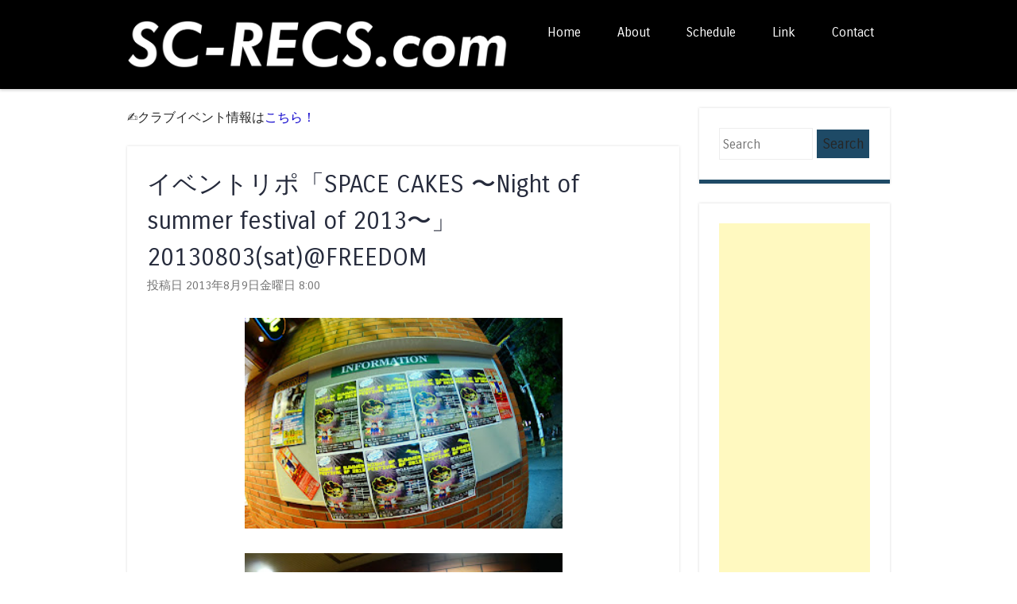

--- FILE ---
content_type: text/html; charset=UTF-8
request_url: https://www.sc-recs.com/2013/08/space-cakes-night-of-summer-festival-of.html
body_size: 50848
content:
<!DOCTYPE html>
<html dir='ltr' xmlns='http://www.w3.org/1999/xhtml' xmlns:b='http://www.google.com/2005/gml/b' xmlns:data='http://www.google.com/2005/gml/data' xmlns:expr='http://www.google.com/2005/gml/expr'>
<head>
<link href='https://www.blogger.com/static/v1/widgets/2944754296-widget_css_bundle.css' rel='stylesheet' type='text/css'/>
<script>
  (function(i,s,o,g,r,a,m){i['GoogleAnalyticsObject']=r;i[r]=i[r]||function(){
  (i[r].q=i[r].q||[]).push(arguments)},i[r].l=1*new Date();a=s.createElement(o),
  m=s.getElementsByTagName(o)[0];a.async=1;a.src=g;m.parentNode.insertBefore(a,m)
  })(window,document,'script','//www.google-analytics.com/analytics.js','ga');

  ga('create', 'UA-39100487-1', 'auto');
  ga('send', 'pageview');
</script>
<script async='async' src='https://pagead2.googlesyndication.com/pagead/js/adsbygoogle.js'></script>
<script>
     (adsbygoogle = window.adsbygoogle || []).push({
          google_ad_client: "ca-pub-4431029364764057",
          enable_page_level_ads: true
     });
</script>
<script async='async' custom-element='amp-ad' src='https://cdn.ampproject.org/v0/amp-ad-0.1.js'></script>
<meta content='width=device-width,initial-scale=1.0,maximum-scale=2.0' name='viewport'/>
<meta content='text/html; charset=UTF-8' http-equiv='Content-Type'/>
<meta content='blogger' name='generator'/>
<link href='https://www.sc-recs.com/favicon.ico' rel='icon' type='image/x-icon'/>
<link href='https://www.sc-recs.com/2013/08/space-cakes-night-of-summer-festival-of.html' rel='canonical'/>
<link rel="alternate" type="application/atom+xml" title="SC-RECS.com / SPACE CAKES / S.C.L.S. / PLaY. / SQUAD / FLAMES - Atom" href="https://www.sc-recs.com/feeds/posts/default" />
<link rel="alternate" type="application/rss+xml" title="SC-RECS.com / SPACE CAKES / S.C.L.S. / PLaY. / SQUAD / FLAMES - RSS" href="https://www.sc-recs.com/feeds/posts/default?alt=rss" />
<link rel="service.post" type="application/atom+xml" title="SC-RECS.com / SPACE CAKES / S.C.L.S. / PLaY. / SQUAD / FLAMES - Atom" href="https://www.blogger.com/feeds/7805850825723724615/posts/default" />

<link rel="alternate" type="application/atom+xml" title="SC-RECS.com / SPACE CAKES / S.C.L.S. / PLaY. / SQUAD / FLAMES - Atom" href="https://www.sc-recs.com/feeds/4719491168886036257/comments/default" />
<!--Can't find substitution for tag [blog.ieCssRetrofitLinks]-->
<link href='https://blogger.googleusercontent.com/img/b/R29vZ2xl/AVvXsEghtJPzgkMPr5Qb00uYdTLGzlwpV3EnPMKkQBjkzAb_WCkImmavKbUtmX6TBRJdRgB0ZogqmcB6wrDlIJx37vXJi9iEuDoEpigpywzp8h4MYGIuTPZPKJJDlxY-XNF6IzOCqeLHMx6pl5dE/s320/PDW_0004.JPG' rel='image_src'/>
<meta content='https://www.sc-recs.com/2013/08/space-cakes-night-of-summer-festival-of.html' property='og:url'/>
<meta content='イベントリポ「SPACE CAKES 〜Night of summer festival of 2013〜」20130803(sat)@FREEDOM' property='og:title'/>
<meta content='大分を中心に活動するSPACE CAKES・・SC RECS クルーの出演イベントやリリース情報・雑記などを発信中！' property='og:description'/>
<meta content='https://blogger.googleusercontent.com/img/b/R29vZ2xl/AVvXsEghtJPzgkMPr5Qb00uYdTLGzlwpV3EnPMKkQBjkzAb_WCkImmavKbUtmX6TBRJdRgB0ZogqmcB6wrDlIJx37vXJi9iEuDoEpigpywzp8h4MYGIuTPZPKJJDlxY-XNF6IzOCqeLHMx6pl5dE/w1200-h630-p-k-no-nu/PDW_0004.JPG' property='og:image'/>
<title>イベントリポ&#12300;SPACE CAKES &#12316;Night of summer festival of 2013&#12316;&#12301;20130803(sat)@FREEDOM ~ SC-RECS.com / SPACE CAKES / S.C.L.S. / PLaY. / SQUAD / FLAMES</title>
<link href="//fonts.googleapis.com/css?family=Carrois+Gothic" media="all" rel="stylesheet" type="text/css">
<!--[if lt IE 9]> <script src="http://html5shim.googlecode.com/svn/trunk/html5.js"></script> <![endif]-->
<style id='page-skin-1' type='text/css'><!--
/*
----------------------------------------------- */
body#layout ul{list-style-type:none;list-style:none}
body#layout ul li{list-style-type:none;list-style:none}
body#layout #headerbwrap {height:auto;}
body#layout .headerbwrap2 {height:auto;}
body#layout #blogtitle {min-height:120px;}
body#layout #nbt-content {}
body#layout #slider {display:none;}
body#layout .side-widget {display:none;}
body#layout .widget-bot {display:none;}
body#layout .sidebarrdivsearch {display:none;}
body#layout #headbox{display:none;}
body#layout #top{}
body#layout #nav2{width:90%;}
/* Variable definitions
====================
*/
/* Use this with templates/template-twocol.html */
.section, .widget {margin:0;padding:0;}
ul{list-style-type:none;list-style:none;margin:0px;padding:0px;}
ol{list-style-type:none;list-style:none;margin:0px;padding:0px;}
/* =Reset
-------------------------------------------------------------- */
html, body, div, span, applet, object, iframe,
h1, h2, h3, h4, h5, h6, p, blockquote, pre,
a, abbr, acronym, address, big, cite, code,
del, dfn, em, font, ins, kbd, q, s, samp,
small, strike, strong, sub, sup, tt, var,
dl, dt, dd, ol, ul, li,
fieldset, form, label, legend,
table, caption, tbody, tfoot, thead, tr, th, td {
border: 0;
font-family: inherit;
font-size: 100%;
font-style: inherit;
font-weight: inherit;
margin: 0;
outline: 0;
padding: 0;
vertical-align: baseline;
}
html,
body {
width: 100%;
}
html {
font-size: 80%; /* Corrects text resizing oddly in IE6/7 when body font-size is set using em units http://clagnut.com/blog/348/#c790 */
overflow-y: scroll; /* Keeps page centred in all browsers regardless of content height */
-webkit-text-size-adjust: 100%; /* Prevents iOS text size adjust after orientation change, without disabling user zoom */
-ms-text-size-adjust: 100%; /* www.456bereastreet.com/archive/201012/controlling_text_size_in_safari_for_ios_without_disabling_user_zoom/ */
}
body {
background: #ffffff;
}
article,
aside,
details,
figcaption,
figure,
footer,
header,
hgroup,
nav,
section {
display: block;
}
ol, ul {
list-style: none;
}
table { /* tables still need 'cellspacing="0"' in the markup */
border-collapse: separate;
border-spacing: 0;
}
caption, th, td {
font-weight: normal;
text-align: left;
}
blockquote:before, blockquote:after,
q:before, q:after {
content: "";
}
blockquote, q {
quotes: "" "";
}
a:focus {
outline: thin dotted;
}
a:hover,
a:active { /* Improves readability when focused and also mouse hovered in all browsers people.opera.com/patrickl/experiments/keyboard/test */
outline: 0;
}
a img {
border: 0;
}
img{
-webkit-transform: scale(1);
transform: scale(1);
-webkit-transition: .3s ease-in-out;
transition: .3s ease-in-out;
}
img:hover {
-webkit-transform: scale(1.1);
transform: scale(1.1);
opacity: 0.95; /* 透明にする */
}
/* =Global
----------------------------------------------- */
body,
button,
input,
select,
textarea {
color: #262626;
font-family: 'Carrois Gothic', sans-serif;
font-size: 16px;
font-size: 1.6rem;
font-weight: 400;
line-height: 1.5;
}
/* Headings */
h1,h2,h3,h4,h5,h6 {
clear: both;
font-weight: 400;
}
hr {
background-color: #ccc;
border: 0;
height: 1px;
margin-bottom: 1.5em;
}
h3{
margin: 0 0 1.5em;
padding: 0.8em;
border-left: 7px solid #fbf221;
border-bottom: 1px dashed #d4cb03;
font-size: 1.143em;
font-weight: bold;
}
/* Text elements */
p {
margin-bottom: 1.5em;
}
ul, ol {
margin: 0 0 1.5em 3em;
}
ul {
list-style: disc;
}
ol {
list-style: decimal;
}
ul ul, ol ol, ul ol, ol ul {
margin-bottom: 0;
margin-left: 1.5em;
}
dt {
font-weight: bold;
}
dd {
margin: 0 1.5em 1.5em;
}
b, strong {
font-weight: bold;
}
dfn, cite, em, i {
font-style: italic;
}
blockquote {
margin: 0 1.5em;
}
.format-quote blockquote{
margin: 0;
}
address,
.post-format-content {
margin: 0 0 1.5em;
}
pre {
background: #ededed;
font-family: "Courier 10 Pitch", Courier, monospace;
font-size: 15px;
font-size: 1.5rem;
line-height: 1.6;
margin-bottom: 1.6em;
padding: 1.6em;
overflow: auto;
max-width: 100%;
}
code, kbd, tt, var {
font: 15px Monaco, Consolas, "Andale Mono", "DejaVu Sans Mono", monospace;
}
abbr, acronym {
border-bottom: 1px dotted #666;
cursor: help;
}
mark, ins {
background: #fff9c0;
text-decoration: none;
}
sup,
sub {
font-size: 75%;
height: 0;
line-height: 0;
position: relative;
vertical-align: baseline;
}
sup {
bottom: 1ex;
}
sub {
top: .5ex;
}
small {
font-size: 75%;
}
big {
font-size: 125%;
}
figure {
margin: 0;
}
table {
margin: 0 0 1.5em;
width: 100%;
}
th {
font-weight: bold;
}
button,
input,
select,
textarea {
font-size: 100%; /* Corrects font size not being inherited in all browsers */
margin: 0; /* Addresses margins set differently in IE6/7, F3/4, S5, Chrome */
vertical-align: baseline; /* Improves appearance and consistency in all browsers */
*vertical-align: middle; /* Improves appearance and consistency in all browsers */
}
button,
input {
line-height: normal; /* Addresses FF3/4 setting line-height using !important in the UA stylesheet */
*overflow: visible;  /* Corrects inner spacing displayed oddly in IE6/7 */
}
button,
html input[type="button"],
input[type="reset"],
input[type="submit"] {
border: 1px solid #ccc;
border-color: #ccc #ccc #bbb #ccc;
background: #000000;
color: #262626;
cursor: pointer; /* Improves usability and consistency of cursor style between image-type 'input' and others */
-webkit-appearance: button; /* Corrects inability to style clickable 'input' types in iOS */
font-size: 12px;
font-size: 1.4rem;
line-height: 1;
padding: 5px 2%;
}
button:hover,
html input[type="button"]:hover,
input[type="reset"]:hover,
input[type="submit"]:hover {
border-color: #ccc #bbb #aaa #bbb;
}
button:focus,
html input[type="button"]:focus,
input[type="reset"]:focus,
input[type="submit"]:focus,
button:active,
html input[type="button"]:active,
input[type="reset"]:active,
input[type="submit"]:active {
border-color: #aaa #bbb #bbb #bbb;
}
input[type="checkbox"],
input[type="radio"] {
box-sizing: border-box; /* Addresses box sizing set to content-box in IE8/9 */
padding: 0; /* Addresses excess padding in IE8/9 */
}
input[type="search"] {
-webkit-appearance: textfield; /* Addresses appearance set to searchfield in S5, Chrome */
-moz-box-sizing: content-box;
-webkit-box-sizing: content-box; /* Addresses box sizing set to border-box in S5, Chrome (include -moz to future-proof) */
box-sizing: content-box;
}
input[type="search"]::-webkit-search-decoration { /* Corrects inner padding displayed oddly in S5, Chrome on OSX */
-webkit-appearance: none;
}
button::-moz-focus-inner,
input::-moz-focus-inner { /* Corrects inner padding and border displayed oddly in FF3/4 www.sitepen.com/blog/2008/05/14/the-devils-in-the-details-fixing-dojos-toolbar-buttons/ */
border: 0;
padding: 0;
}
input[type=text],
input[type=email],
textarea {
color: #ccc;
border: 1px solid #eee;
}
input[type=text]:focus,
input[type=email]:focus,
textarea:focus {
color: #111;
}
input[type=text],
input[type=email] {
padding: 3px;
}
textarea {
overflow: auto; /* Removes default vertical scrollbar in IE6/7/8/9 */
padding-left: 3px;
vertical-align: top; /* Improves readability and alignment in all browsers */
width: 98%;
}
/* Links */
a {
color: #0c00cc;
text-decoration: none;
}
a:visited {
color: #0c00cc;
}
a:hover,
a:focus,
a:active {
color: #262b3c;
}
.nbt-site a {
-webkit-transition: all 0.2s ease;
-moz-transition: all 0.2s ease;
-o-transition: all 0.2s ease;
transition: all 0.2s ease;
}
/* Alignment */
.alignleft {
display: inline;
float: left;
margin-right: 1.5em;
}
.alignright {
display: inline;
float: right;
margin-left: 1.5em;
}
.aligncenter {
clear: both;
display: block;
margin: 0 auto;
}
/* Clearing */
.clear:before,
.clear:after,
[class*="content"]:before,
[class*="content"]:after,
[class*="site"]:before,
[class*="site"]:after {	display: table;
}
.clear:after,
[class*="content"]:after,
[class*="site"]:after {
clear: both;
}
.clearfix {
clear: both;
}
/* Text meant only for screen readers */
.nbt-assistive-text {
clip: rect(1px 1px 1px 1px); /* IE6, IE7 */
clip: rect(1px, 1px, 1px, 1px);
position: absolute !important;
}
/* =Layout
----------------------------------------------- */
#nbt-page {
padding-top: 100px;
}
#nbt-masthead-wrap {
background-color: #000000;
-webkit-box-shadow: 0 2px 3px rgba(100, 100, 100, 0.25);
box-shadow: 0 2px 3px rgba(100, 100, 100, 0.25);
position: fixed;
top: 0;
z-index: 1000;
width: 100%;
}
#nbt-masthead {
color: #fff;
margin: 25px auto;
width: 960px;
max-height: 150px;
min-height: 50px;
}
#nbt-masthead .nbt-mastheaddiv {
float: left;
width: 50%;
}
.header-image {
width: auto;
max-height: 150px;
}
.site-title {
color: #fff;
font-size: 1.9em;
font-weight: 400;
line-height: 1.2em;
margin: 0;
padding: 0;
}
.site-title a {
color: #fff;
text-decoration: none;
}
.site-title a:hover {
color: #0c00cc;
}
.site-description {
color: #ffffff;
font-size: .9em;
}
#nbt-main {
font-size: .8em;
line-height: 24px;
margin: 25px auto;
width: 960px;
}
#nbt-primary {
float: left;
margin-right: 25px;
width: 695px;
}
#nbt-primary.full-width-page {
float: none;
margin-right: 0;
width: 100%;
}
#nbt-secondary {
float: right;
width: 240px;
}
#nbt-colophon-wrap {
background-color: #000000;
clear: both;
margin-top: 25px;
padding: 25px 0;
width: 100%;
}
#nbt-colophon {
color: #ffffff;
font-size: .8em;
margin: 0 auto;
width: 960px;
text-align: center;
}
#nbt-colophon a:hover {
color: #fff;
}
/* =Menu
----------------------------------------------- */
.nbt-main-navigation {
display: block;
float: right;
width: 50%;
}
.nbt-main-navigation ul {
list-style: none;
margin: 0;
padding-left: 0;
text-align: right;
}
.nbt-main-navigation li {
display: inline-block;
position: relative;
}
.nbt-main-navigation a {
color: #ffffff;
display: block;
font-size: .8em;
padding: 3px 20px;
text-decoration: none;
}
.nbt-main-navigation ul ul {
background-color: #141414;
-webkit-box-shadow: 0 2px 3px rgba(0,0,0,0.2);
box-shadow: 0 2px 3px rgba(0,0,0,0.2);
display: none;
float: left;
position: absolute;
top: 1.5em;
left: 0;
z-index: 99999;
text-align: left;
}
.nbt-main-navigation ul ul ul {
left: 100%;
top: 0;
}
.nbt-main-navigation ul ul a {
width: 175px;
}
.nbt-main-navigation ul ul li {
}
.nbt-main-navigation li:hover > a {
background-color: #0c00cc;
color: #fff;
}
.nbt-main-navigation ul ul :hover > a {
}
.nbt-main-navigation ul ul a:hover {
}
.nbt-main-navigation ul li:hover > ul {
display: block;
}
.nbt-main-navigation li.current_page_item a,
.nbt-main-navigation li.current-menu-item a {
}
/* Small menu */
.nbt-menu-toggle {
cursor: pointer;
}
.main-small-navigation .nbt-menu {
display: none;
}
/* =Featured Content
----------------------------------------------- */
#nbt-featured-content.flexslider {
border: none 0;
margin-bottom: 25px;
overflow: hidden;
}
#nbt-featured-content.flexslider .slides img {
height: auto;
margin: 0 auto
}
#nbt-featured-content.flexslider .slides .featured-hentry-wrap {
margin: 0 auto;
position: relative;
width: 960px;
}
#nbt-featured-content.flexslider .slides .hentry .entry-header {
background: rgba(255,255,255,.95);
border-bottom: 5px solid #262b3c;
margin-bottom: 25px;
padding: 1% 25px;
position: absolute;
bottom: 25px;
right: 0;
-webkit-transition: all 0.2s ease;
-moz-transition: all 0.2s ease;
-o-transition: all 0.2s ease;
transition: all 0.2s ease;
max-width: 500px;
}
#nbt-featured-content.flexslider .slides .hentry {
background: transparent;
border: 0 none;
margin: 0;
padding: 0;
}
#nbt-featured-content.flexslider .slides .hentry .entry-header:hover {
background: rgba(255,255,255,1);
}
#nbt-featured-content .flex-direction-nav li a {
background-color: #fff;
color: #262b3c;
font-size: 1.9em;
line-height: 1em;
opacity: 0;
padding: .5% 1%;
top: 48%;
text-align: center;
text-indent: 0;
-webkit-transition: all 0.2s ease;
-moz-transition: all 0.2s ease;
-o-transition: all 0.2s ease;
transition: all 0.2s ease;
width: auto;
height: auto;
}
#nbt-featured-content:hover .flex-direction-nav li a {
opacity: .5;
}
#nbt-featured-content.flexslider:hover .flex-direction-nav li a {
background-color: #fff;
opacity: .5;
}
#nbt-featured-content.flexslider .flex-direction-nav li a:hover {
background-color: #fff;
opacity: .95;
}
#nbt-featured-content .flex-direction-nav li .next {
right: 0;
}
#nbt-featured-content .flex-direction-nav li .prev {
left: 0;
}
#nbt-featured-content .flex-control-nav {
bottom: 1%;
right: 0;
width: 100%;
}
#nbt-featured-content .flex-control-nav li {
background-color: rgba(30,74,102,0);
border-radius: 10px;
padding: 3px;
-webkit-transition: all 0.3s ease;
-moz-transition: all 0.3s ease;
-o-transition: all 0.3s ease;
transition: all 0.3s ease;
}
#nbt-featured-content:hover .flex-control-nav li {
background-color: rgba(30,74,102,.5);
}
#nbt-featured-content .flex-control-nav li:hover {
background-color: rgba(30,74,102,.95);
}
#nbt-featured-content .flex-control-nav li a {
background-color: rgba(255,255,255,0);
border-radius: 7px;
-webkit-box-shadow: none;
box-shadow: none;
width: 14px;
height: 14px;
-webkit-transition: all 0.3s ease;
-moz-transition: all 0.3s ease;
-o-transition: all 0.3s ease;
transition: all 0.3s ease;
}
#nbt-featured-content:hover .flex-control-nav li a {
background-color: rgba(255,255,255,0.5);
}
#nbt-featured-content .flex-control-nav li a:hover, #slider-wrapper .flex-control-nav li a.active {
background-color: rgba(255,255,255,.95);
}
/* =Content
----------------------------------------------- */
h1, h2, h3, h4, h5, h6 {
color: #262b3c;
margin: .15em 0;
padding: .15em 0;
}
h1 {
font-size: 2.25em;
}
h2 {
font-size: 2em;
}
h3 {
font-size: 1.75em;
}
h4 {
font-size: 1.5em;
}
h5 {
font-size: 1.25em;
}
.page-title {
background-color: #fff;
border-bottom: 5px solid #262b3c;
-webkit-box-shadow: 0 0 3px rgba(100, 100, 100, 0.25);
box-shadow: 0 0 3px rgba(100, 100, 100, 0.25);
color: #262b3c;
font-size: 1.9em;
font-weight: 400;
line-height: 1.5em;
margin: 0 0 25px;
padding: 25px;
}
.hentry {
background-color: #fff;
border-bottom: 5px solid #262b3c;
-webkit-box-shadow: 0 0 3px rgba(100, 100, 100, 0.25);
box-shadow: 0 0 3px rgba(100, 100, 100, 0.25);
margin: 0 0 25px 0;
padding: 0 0 25px 0;
-webkit-transition: all 0.2s ease;
-moz-transition: all 0.2s ease;
-o-transition: all 0.2s ease;
transition: all 0.2s ease;
}
.hentry:hover {
border-bottom-color: #0c00cc;
-webkit-box-shadow: 0 0 5px rgba(100, 100, 100, 0.5);
box-shadow: 0 0 5px rgba(100, 100, 100, 0.5);
}
.attachment-feat-img {
margin: 0;
padding: 0;
max-width: 100%;
height: auto;
}
h1.entry-title,
h2.entry-title {
color: #262b3c;
font-size: 1.9em;
font-weight: 400;
line-height: 1.5em;
margin: 0;
padding: 0;
}
.hentry:hover .entry-title {
color: #0c00cc;
}
.entry-title a {
color: #262b3c;
}
.hentry:hover .entry-title a {
color: #0c00cc;
}
.entry-title a:hover {
color: #0c00cc;
}
.hentry:hover .entry-title a:hover {
color: #262b3c;
}
.entry-header {
padding: 1.5em 25px 0 25px;
}
.nbt-entry-meta {
clear: both;
color: #737373;
font-size: .9em;
}
footer.nbt-entry-meta {
padding: 0 25px;
}
.byline {
display: none;
}
.single .byline,
.group-blog .byline {
display: inline;
}
.entry-content,
.entry-summary {
margin: 0;
padding: 5px 25px 5px 25px;
}
.page-links {
clear: both;
margin: 0 0 1.5em;
}
blockquote,
.quote-caption {
color: #262b3c;
font-size: 1.6em;
font-style: italic;
line-height: 1.6em;
}
.quote-caption {
margin: 0 1.5em 1.5em;
}
.format-link .entry-content p {
margin: 0 1.5em 1.5em 1.5em;
}
.format-link .entry-content a {
font-size: 1.6em;
font-style: italic;
line-height: 1.6em;
}
.sticky {
background-color: #f6f6f6;
border-bottom-color: #0c00cc;
}
.sticky .entry-title {
color: #0c00cc;
font-size: 1.9em;
font-weight: 400;
line-height: 1.5em;
}
.sticky .entry-title a {
color: #0c00cc;
}
.sticky .entry-title a:hover {
color: #262b3c;
}
/* =Asides
----------------------------------------------- */
.blog .format-aside .entry-title,
.archive .format-aside .entry-title {
display: none;
}
/* =Media
----------------------------------------------- */
.nbt-site-header img,
.entry-content img,
.comment-content img,
.widget img {
max-width: 100%; /* Fluid images for posts, comments, and widgets */
}
.nbt-site-header img,
.entry-content img,
img[class*="align"],
img[class*="wp-image-"] {
height: auto; /* Make sure images with WordPress-added height and width attributes are scaled correctly */
}
.nbt-site-header img,
.entry-content img,
img.size-full {
max-width: 100%;
}
/* Make sure embeds and iframes fit their containers */
embed,
iframe,
object {
max-width: 100%;
}
/* =Widgets
----------------------------------------------- */
#nbt-secondary .widget {
background-color: #fff;
border-bottom: 5px solid #1e4a66;
-webkit-box-shadow: 0 0 3px rgba(100, 100, 100, 0.25);
box-shadow: 0 0 3px rgba(100, 100, 100, 0.25);
margin: 0 0 25px;
padding: 25px;
overflow: hidden;
-webkit-transition: all 0.2s ease;
-moz-transition: all 0.2s ease;
-o-transition: all 0.2s ease;
transition: all 0.2s ease;
}
#nbt-secondary .widget:hover {
border-bottom-color: #262b3c;
-webkit-box-shadow: 0 0 5px rgba(100, 100, 100, 0.5);
box-shadow: 0 0 5px rgba(100, 100, 100, 0.5);
}
#nbt-secondary .widget h1,
#nbt-secondary .widget h2,
#nbt-secondary .widget h3,
#nbt-secondary .widget h4,
#nbt-secondary .widget h5,
#nbt-secondary .widget h6 {
color: #1e4a66;
}
.widget-title {
font-size: 1.6em;
font-weight: 400;
line-height: 1.2em;
margin-bottom: 10px;
-webkit-transition: all 0.2s ease;
-moz-transition: all 0.2s ease;
-o-transition: all 0.2s ease;
transition: all 0.2s ease;
}
#nbt-secondary .widget h2 {
font-size: 1.6em;
font-weight: 400;
line-height: 1.2em;
margin-bottom: 10px;
-webkit-transition: all 0.2s ease;
-moz-transition: all 0.2s ease;
-o-transition: all 0.2s ease;
transition: all 0.2s ease;
}
#nbt-secondary .widget:hover .widget-title {
color: #262b3c;
}
#nbt-secondary .widget:hover h2 {
color: #262b3c;
}
#nbt-secondary .widget ul {
list-style-type: none;
margin: 0;
}
#nbt-secondary .widget ul li {
margin-bottom: 3px;
}
#nbt-secondary .widget ul ul {
margin-left: 10px;
}
#nbt-secondary .widget img {
height: auto;
}
/* Make sure select elements fit in widgets */
.widget select {
max-width: 100%;
}
/* Search widget */
#nbt-secondary .widget #s {
padding: 5% 2%;
width: 57%;
}
#nbt-secondary .widget #searchsubmit {
background: #1e4a66;
border: none 0;
padding: 5% 2%;
text-align: center;
-webkit-transition: all 0.2s ease;
-moz-transition: all 0.2s ease;
-o-transition: all 0.2s ease;
transition: all 0.2s ease;
width: 35%;
}
#nbt-secondary .widget:hover #searchsubmit {
background: #262b3c;
color: #fff;
}
#nbt-secondary .widget:hover #searchsubmit:hover {
background: #1e4a66;
color: #262626;
}
#nbt-secondary .widget #searchsubmit:hover {
background: #262b3c;
color: #fff;
}
/* Media queries for responsive design
--------------------------------------------- */
/* --- iPad Portrait --- */
@media screen and (min-width: 768px) and (max-width: 959px) {
#nbt-masthead,
#nbt-colophon,
#nbt-featured-content.flexslider .slides .featured-hentry-wrap {
width: 100%;
}
#nbt-main {
width: 96%;
}
#nbt-primary {
margin-right: 3%;
width: 72%;
}
#nbt-secondary {
width: 25%;
}
#nbt-secondary .widget #s {
width: 93%;
}
#nbt-secondary .widget #searchsubmit {
margin-top: 2%;
width: 98%;
}
}
/* --- Smartphones and small Tablet PCs --- */
@media screen and (max-width: 767px) {
#nbt-masthead,
#nbt-main,
#nbt-primary,
#nbt-secondary,
#nbt-colophon,
#nbt-featured-content.flexslider .slides .featured-hentry-wrap {
width: 100%;
}
#nbt-featured-content.flexslider .slides .hentry {
bottom: 2%;
max-width: 50%;
}
#nbt-primary {
margin-right: 0;
}
#nbt-secondary .widget #s {
padding: 2%;
width: 93%;
}
#nbt-secondary .widget #searchsubmit {
margin-top: 2%;
padding: 2%;
width: 98%;
}
}
/* --- Smartphones (portrait and landscape) --- */
@media screen and (max-width : 600px) {
#nbt-masthead-wrap {
position: absolute;
}
#nbt-masthead {
padding: 1% 3%;
width: 94%;
max-height: none;
}
#nbt-masthead .nbt-mastheaddiv {
float: none;
padding-bottom: 2%;
width: 100%;
}
.nbt-site-navigation h1.nbt-menu-toggle {
background-color: #0c00cc;
color: #fff;
font-size: 1.5em;
margin: 0;
padding: 1% 3%;
}
.main-small-navigation .nbt-menu {
list-style-type: none;
margin: 3% 3% 0 3%;
}
.main-small-navigation ul,
.main-small-navigation ul ul {
list-style-type: none;
}
#nbt-featured-content.flexslider .slides .featured-hentry-wrap {
display: none;
}
}
/*
* jQuery FlexSlider v2.0
* http://www.woothemes.com/flexslider/
*
* Copyright 2012 WooThemes
* Free to use under the GPLv2 license.
* http://www.gnu.org/licenses/gpl-2.0.html
*
* Contributing author: Tyler Smith (@mbmufffin)
*/
/* Browser Resets */
.flex-container a:active,
.flexslider a:active,
.flex-container a:focus,
.flexslider a:focus  {outline: none;}
.slides,
.flex-control-nav,
.flex-direction-nav {margin: 0; padding: 0; list-style: none;}
/* FlexSlider Necessary Styles
*********************************/
.flexslider {margin: 0; padding: 0;}
.flexslider .slides > li {display: none; -webkit-backface-visibility: hidden;} /* Hide the slides before the JS is loaded. Avoids image jumping */
.flexslider .slides img {width: 100%; display: block;}
.flex-pauseplay span {text-transform: capitalize;}
/* Clearfix for the .slides element */
.slides:after {content: "."; display: block; clear: both; visibility: hidden; line-height: 0; height: 0;}
html[xmlns] .slides {display: block;}
* html .slides {height: 1%;}
/* No JavaScript Fallback */
/* If you are not using another script, such as Modernizr, make sure you
* include js that eliminates this class on page load */
.no-js .slides > li:first-child {display: block;}
/* FlexSlider Default Theme
*********************************/
.flexslider {margin: 0 0 60px; background: #fff; border: 4px solid #fff; position: relative; -webkit-border-radius: 4px; -moz-border-radius: 4px; -o-border-radius: 4px; border-radius: 4px; box-shadow: 0 1px 4px rgba(0,0,0,.2); -webkit-box-shadow: 0 1px 4px rgba(0,0,0,.2); -moz-box-shadow: 0 1px 4px rgba(0,0,0,.2); -o-box-shadow: 0 1px 4px rgba(0,0,0,.2); zoom: 1;}
.flex-viewport {max-height: 2000px; -webkit-transition: all 1s ease; -moz-transition: all 1s ease; transition: all 1s ease;}
.loading .flex-viewport {max-height: 300px;}
.flexslider .slides {zoom: 1;}
.carousel li {margin-right: 5px}
/* Direction Nav */
.flex-direction-nav {*height: 0;}
.flex-direction-nav a {width: 30px; height: 30px; margin: -20px 0 0; display: block; position: absolute; top: 50%; z-index: 10; cursor: pointer; text-indent: -9999px; opacity: 0; -webkit-transition: all .3s ease;}
.flex-direction-nav .flex-next {background-position: 100% 0; right: -36px; }
.flex-direction-nav .flex-prev {left: -36px;}
.flexslider:hover .flex-next {opacity: 0.8; right: 5px;}
.flexslider:hover .flex-prev {opacity: 0.8; left: 5px;}
.flexslider:hover .flex-next:hover, .flexslider:hover .flex-prev:hover {opacity: 1;}
.flex-direction-nav .flex-disabled {opacity: .3!important; filter:alpha(opacity=30); cursor: default;}
/* Control Nav */
.flex-control-nav {width: 100%; position: absolute; bottom: -40px; text-align: center;}
.flex-control-nav li {margin: 0 6px; display: inline-block; zoom: 1; *display: inline;}
.flex-control-paging li a {width: 11px; height: 11px; display: block; background: #666; background: rgba(0,0,0,0.5); cursor: pointer; text-indent: -9999px; -webkit-border-radius: 20px; -moz-border-radius: 20px; -o-border-radius: 20px; border-radius: 20px; box-shadow: inset 0 0 3px rgba(0,0,0,0.3);}
.flex-control-paging li a:hover { background: #333; background: rgba(0,0,0,0.7); }
.flex-control-paging li a.flex-active { background: #000; background: rgba(0,0,0,0.9); cursor: default; }
.flex-control-thumbs {margin: 5px 0 0; position: static; overflow: hidden;}
.flex-control-thumbs li {width: 25%; float: left; margin: 0;}
.flex-control-thumbs img {width: 100%; display: block; opacity: .7; cursor: pointer;}
.flex-control-thumbs img:hover {opacity: 1;}
.flex-control-thumbs .flex-active {opacity: 1; cursor: default;}
@media screen and (max-width: 860px) {
.flex-direction-nav .flex-prev {opacity: 1; left: 0;}
.flex-direction-nav .flex-next {opacity: 1; right: 0;}
}
h2.date-header {
margin: 1.5em 0 .5em;
display: none;
}
.main .widget {
margin: 0 0 5px;
padding: 0 0 2px;
}
.main .Blog {
border-bottom-width: 0;
}
#header .description {
color:#ffffff;
font-size:14px;
text-shadow:0px 1px 0px #000000;
}
/* Comments----------------------------------------------- */
#comments {
background-color: #fff;
border-bottom: 5px solid #262b3c;
-webkit-box-shadow: 0 0 3px rgba(100, 100, 100, 0.25);
box-shadow: 0 0 3px rgba(100, 100, 100, 0.25);
margin: 0 0 25px 0;
padding: 10px 20px 10px 20px;
-webkit-transition: all 0.2s ease;
-moz-transition: all 0.2s ease;
-o-transition: all 0.2s ease;
transition: all 0.2s ease;
}
#comments h4 {
font-size:22px;
margin-bottom:10px;
}
.deleted-comment {
font-style: italic;
color: gray;
}
#blog-pager-newer-link {
float: left;
}
#blog-pager-older-link {
float: right;
}
#blog-pager {
text-align: center;
padding:5px;
}
.feed-links {
clear: both;
}
.comment-form {
max-width: 600px;
}
#navbar-iframe {
height: 0;
visibility: hidden;
display: none;
}
.PopularPosts .widget-content ul li {
padding:6px 0px;
}
.reaction-buttons table{
border:none;
margin-bottom:5px;
}
.reaction-buttons table, .reaction-buttons td{
border:none !important;
}
.pbtthumbimg {
float:left;
margin:0px 20px 5px 0px;
padding:5px;
border:1px solid #eee;
background:none;
width:50%;
}
.linkwithin_inner{
width:100% !important;
}
.linkwithin_posts a{
margin: 0 auto; !important;
}
.inline-ad{
clear: both;
text-align: center;
padding-bottom: 25px;
}
iframe{ width: 100%;}
img{
max-width: 100%;
height:auto;
}
.maru {
height:50px;
width:50px;
border-radius:50%;
line-height:50px;
text-align:center;
background: skyblue;
}
.inline-ad{
clear: both;
text-align: center;
padding-bottom: 25px;
}
ul {
list-style: none;
}

--></style>
<script src='https://ajax.googleapis.com/ajax/libs/jquery/1.10.2/jquery.min.js' type='text/javascript'></script>
<script type='text/javascript'>
//<![CDATA[

/*! jQuery Migrate v1.2.1 | (c) 2005, 2013 jQuery Foundation, Inc. and other contributors | jquery.org/license */
jQuery.migrateMute===void 0&&(jQuery.migrateMute=!0),function(e,t,n){function r(n){var r=t.console;i[n]||(i[n]=!0,e.migrateWarnings.push(n),r&&r.warn&&!e.migrateMute&&(r.warn("JQMIGRATE: "+n),e.migrateTrace&&r.trace&&r.trace()))}function a(t,a,i,o){if(Object.defineProperty)try{return Object.defineProperty(t,a,{configurable:!0,enumerable:!0,get:function(){return r(o),i},set:function(e){r(o),i=e}}),n}catch(s){}e._definePropertyBroken=!0,t[a]=i}var i={};e.migrateWarnings=[],!e.migrateMute&&t.console&&t.console.log&&t.console.log("JQMIGRATE: Logging is active"),e.migrateTrace===n&&(e.migrateTrace=!0),e.migrateReset=function(){i={},e.migrateWarnings.length=0},"BackCompat"===document.compatMode&&r("jQuery is not compatible with Quirks Mode");var o=e("<input/>",{size:1}).attr("size")&&e.attrFn,s=e.attr,u=e.attrHooks.value&&e.attrHooks.value.get||function(){return null},c=e.attrHooks.value&&e.attrHooks.value.set||function(){return n},l=/^(?:input|button)$/i,d=/^[238]$/,p=/^(?:autofocus|autoplay|async|checked|controls|defer|disabled|hidden|loop|multiple|open|readonly|required|scoped|selected)$/i,f=/^(?:checked|selected)$/i;a(e,"attrFn",o||{},"jQuery.attrFn is deprecated"),e.attr=function(t,a,i,u){var c=a.toLowerCase(),g=t&&t.nodeType;return u&&(4>s.length&&r("jQuery.fn.attr( props, pass ) is deprecated"),t&&!d.test(g)&&(o?a in o:e.isFunction(e.fn[a])))?e(t)[a](i):("type"===a&&i!==n&&l.test(t.nodeName)&&t.parentNode&&r("Can't change the 'type' of an input or button in IE 6/7/8"),!e.attrHooks[c]&&p.test(c)&&(e.attrHooks[c]={get:function(t,r){var a,i=e.prop(t,r);return i===!0||"boolean"!=typeof i&&(a=t.getAttributeNode(r))&&a.nodeValue!==!1?r.toLowerCase():n},set:function(t,n,r){var a;return n===!1?e.removeAttr(t,r):(a=e.propFix[r]||r,a in t&&(t[a]=!0),t.setAttribute(r,r.toLowerCase())),r}},f.test(c)&&r("jQuery.fn.attr('"+c+"') may use property instead of attribute")),s.call(e,t,a,i))},e.attrHooks.value={get:function(e,t){var n=(e.nodeName||"").toLowerCase();return"button"===n?u.apply(this,arguments):("input"!==n&&"option"!==n&&r("jQuery.fn.attr('value') no longer gets properties"),t in e?e.value:null)},set:function(e,t){var a=(e.nodeName||"").toLowerCase();return"button"===a?c.apply(this,arguments):("input"!==a&&"option"!==a&&r("jQuery.fn.attr('value', val) no longer sets properties"),e.value=t,n)}};var g,h,v=e.fn.init,m=e.parseJSON,y=/^([^<]*)(<[\w\W]+>)([^>]*)$/;e.fn.init=function(t,n,a){var i;return t&&"string"==typeof t&&!e.isPlainObject(n)&&(i=y.exec(e.trim(t)))&&i[0]&&("<"!==t.charAt(0)&&r("$(html) HTML strings must start with '<' character"),i[3]&&r("$(html) HTML text after last tag is ignored"),"#"===i[0].charAt(0)&&(r("HTML string cannot start with a '#' character"),e.error("JQMIGRATE: Invalid selector string (XSS)")),n&&n.context&&(n=n.context),e.parseHTML)?v.call(this,e.parseHTML(i[2],n,!0),n,a):v.apply(this,arguments)},e.fn.init.prototype=e.fn,e.parseJSON=function(e){return e||null===e?m.apply(this,arguments):(r("jQuery.parseJSON requires a valid JSON string"),null)},e.uaMatch=function(e){e=e.toLowerCase();var t=/(chrome)[ \/]([\w.]+)/.exec(e)||/(webkit)[ \/]([\w.]+)/.exec(e)||/(opera)(?:.*version|)[ \/]([\w.]+)/.exec(e)||/(msie) ([\w.]+)/.exec(e)||0>e.indexOf("compatible")&&/(mozilla)(?:.*? rv:([\w.]+)|)/.exec(e)||[];return{browser:t[1]||"",version:t[2]||"0"}},e.browser||(g=e.uaMatch(navigator.userAgent),h={},g.browser&&(h[g.browser]=!0,h.version=g.version),h.chrome?h.webkit=!0:h.webkit&&(h.safari=!0),e.browser=h),a(e,"browser",e.browser,"jQuery.browser is deprecated"),e.sub=function(){function t(e,n){return new t.fn.init(e,n)}e.extend(!0,t,this),t.superclass=this,t.fn=t.prototype=this(),t.fn.constructor=t,t.sub=this.sub,t.fn.init=function(r,a){return a&&a instanceof e&&!(a instanceof t)&&(a=t(a)),e.fn.init.call(this,r,a,n)},t.fn.init.prototype=t.fn;var n=t(document);return r("jQuery.sub() is deprecated"),t},e.ajaxSetup({converters:{"text json":e.parseJSON}});var b=e.fn.data;e.fn.data=function(t){var a,i,o=this[0];return!o||"events"!==t||1!==arguments.length||(a=e.data(o,t),i=e._data(o,t),a!==n&&a!==i||i===n)?b.apply(this,arguments):(r("Use of jQuery.fn.data('events') is deprecated"),i)};var j=/\/(java|ecma)script/i,w=e.fn.andSelf||e.fn.addBack;e.fn.andSelf=function(){return r("jQuery.fn.andSelf() replaced by jQuery.fn.addBack()"),w.apply(this,arguments)},e.clean||(e.clean=function(t,a,i,o){a=a||document,a=!a.nodeType&&a[0]||a,a=a.ownerDocument||a,r("jQuery.clean() is deprecated");var s,u,c,l,d=[];if(e.merge(d,e.buildFragment(t,a).childNodes),i)for(c=function(e){return!e.type||j.test(e.type)?o?o.push(e.parentNode?e.parentNode.removeChild(e):e):i.appendChild(e):n},s=0;null!=(u=d[s]);s++)e.nodeName(u,"script")&&c(u)||(i.appendChild(u),u.getElementsByTagName!==n&&(l=e.grep(e.merge([],u.getElementsByTagName("script")),c),d.splice.apply(d,[s+1,0].concat(l)),s+=l.length));return d});var Q=e.event.add,x=e.event.remove,k=e.event.trigger,N=e.fn.toggle,T=e.fn.live,M=e.fn.die,S="ajaxStart|ajaxStop|ajaxSend|ajaxComplete|ajaxError|ajaxSuccess",C=RegExp("\\b(?:"+S+")\\b"),H=/(?:^|\s)hover(\.\S+|)\b/,A=function(t){return"string"!=typeof t||e.event.special.hover?t:(H.test(t)&&r("'hover' pseudo-event is deprecated, use 'mouseenter mouseleave'"),t&&t.replace(H,"mouseenter$1 mouseleave$1"))};e.event.props&&"attrChange"!==e.event.props[0]&&e.event.props.unshift("attrChange","attrName","relatedNode","srcElement"),e.event.dispatch&&a(e.event,"handle",e.event.dispatch,"jQuery.event.handle is undocumented and deprecated"),e.event.add=function(e,t,n,a,i){e!==document&&C.test(t)&&r("AJAX events should be attached to document: "+t),Q.call(this,e,A(t||""),n,a,i)},e.event.remove=function(e,t,n,r,a){x.call(this,e,A(t)||"",n,r,a)},e.fn.error=function(){var e=Array.prototype.slice.call(arguments,0);return r("jQuery.fn.error() is deprecated"),e.splice(0,0,"error"),arguments.length?this.bind.apply(this,e):(this.triggerHandler.apply(this,e),this)},e.fn.toggle=function(t,n){if(!e.isFunction(t)||!e.isFunction(n))return N.apply(this,arguments);r("jQuery.fn.toggle(handler, handler...) is deprecated");var a=arguments,i=t.guid||e.guid++,o=0,s=function(n){var r=(e._data(this,"lastToggle"+t.guid)||0)%o;return e._data(this,"lastToggle"+t.guid,r+1),n.preventDefault(),a[r].apply(this,arguments)||!1};for(s.guid=i;a.length>o;)a[o++].guid=i;return this.click(s)},e.fn.live=function(t,n,a){return r("jQuery.fn.live() is deprecated"),T?T.apply(this,arguments):(e(this.context).on(t,this.selector,n,a),this)},e.fn.die=function(t,n){return r("jQuery.fn.die() is deprecated"),M?M.apply(this,arguments):(e(this.context).off(t,this.selector||"**",n),this)},e.event.trigger=function(e,t,n,a){return n||C.test(e)||r("Global events are undocumented and deprecated"),k.call(this,e,t,n||document,a)},e.each(S.split("|"),function(t,n){e.event.special[n]={setup:function(){var t=this;return t!==document&&(e.event.add(document,n+"."+e.guid,function(){e.event.trigger(n,null,t,!0)}),e._data(this,n,e.guid++)),!1},teardown:function(){return this!==document&&e.event.remove(document,n+"."+e._data(this,n)),!1}}})}(jQuery,window);

//]]>
</script>
<script type='text/javascript'>
//<![CDATA[

/*
 * jQuery FlexSlider v2.1
 * Copyright 2012 WooThemes
 * Contributing Author: Tyler Smith
 */
 ;(function(d){d.flexslider=function(i,k){var a=d(i),c=d.extend({},d.flexslider.defaults,k),e=c.namespace,p="ontouchstart"in window||window.DocumentTouch&&document instanceof DocumentTouch,t=p?"touchend":"click",l="vertical"===c.direction,m=c.reverse,h=0<c.itemWidth,r="fade"===c.animation,s=""!==c.asNavFor,f={};d.data(i,"flexslider",a);f={init:function(){a.animating=!1;a.currentSlide=c.startAt;a.animatingTo=a.currentSlide;a.atEnd=0===a.currentSlide||a.currentSlide===a.last;a.containerSelector=c.selector.substr(0,
 c.selector.search(" "));a.slides=d(c.selector,a);a.container=d(a.containerSelector,a);a.count=a.slides.length;a.syncExists=0<d(c.sync).length;"slide"===c.animation&&(c.animation="swing");a.prop=l?"top":"marginLeft";a.args={};a.manualPause=!1;var b=a,g;if(g=!c.video)if(g=!r)if(g=c.useCSS)a:{g=document.createElement("div");var n=["perspectiveProperty","WebkitPerspective","MozPerspective","OPerspective","msPerspective"],e;for(e in n)if(void 0!==g.style[n[e]]){a.pfx=n[e].replace("Perspective","").toLowerCase();
 a.prop="-"+a.pfx+"-transform";g=!0;break a}g=!1}b.transitions=g;""!==c.controlsContainer&&(a.controlsContainer=0<d(c.controlsContainer).length&&d(c.controlsContainer));""!==c.manualControls&&(a.manualControls=0<d(c.manualControls).length&&d(c.manualControls));c.randomize&&(a.slides.sort(function(){return Math.round(Math.random())-0.5}),a.container.empty().append(a.slides));a.doMath();s&&f.asNav.setup();a.setup("init");c.controlNav&&f.controlNav.setup();c.directionNav&&f.directionNav.setup();c.keyboard&&
 (1===d(a.containerSelector).length||c.multipleKeyboard)&&d(document).bind("keyup",function(b){b=b.keyCode;if(!a.animating&&(39===b||37===b))b=39===b?a.getTarget("next"):37===b?a.getTarget("prev"):!1,a.flexAnimate(b,c.pauseOnAction)});c.mousewheel&&a.bind("mousewheel",function(b,g){b.preventDefault();var d=0>g?a.getTarget("next"):a.getTarget("prev");a.flexAnimate(d,c.pauseOnAction)});c.pausePlay&&f.pausePlay.setup();c.slideshow&&(c.pauseOnHover&&a.hover(function(){!a.manualPlay&&!a.manualPause&&a.pause()},
 function(){!a.manualPause&&!a.manualPlay&&a.play()}),0<c.initDelay?setTimeout(a.play,c.initDelay):a.play());p&&c.touch&&f.touch();(!r||r&&c.smoothHeight)&&d(window).bind("resize focus",f.resize);setTimeout(function(){c.start(a)},200)},asNav:{setup:function(){a.asNav=!0;a.animatingTo=Math.floor(a.currentSlide/a.move);a.currentItem=a.currentSlide;a.slides.removeClass(e+"active-slide").eq(a.currentItem).addClass(e+"active-slide");a.slides.click(function(b){b.preventDefault();var b=d(this),g=b.index();
 !d(c.asNavFor).data("flexslider").animating&&!b.hasClass("active")&&(a.direction=a.currentItem<g?"next":"prev",a.flexAnimate(g,c.pauseOnAction,!1,!0,!0))})}},controlNav:{setup:function(){a.manualControls?f.controlNav.setupManual():f.controlNav.setupPaging()},setupPaging:function(){var b=1,g;a.controlNavScaffold=d('<ol class="'+e+"control-nav "+e+("thumbnails"===c.controlNav?"control-thumbs":"control-paging")+'"></ol>');if(1<a.pagingCount)for(var n=0;n<a.pagingCount;n++)g="thumbnails"===c.controlNav?
 '<img src="'+a.slides.eq(n).attr("data-thumb")+'"/>':"<a>"+b+"</a>",a.controlNavScaffold.append("<li>"+g+"</li>"),b++;a.controlsContainer?d(a.controlsContainer).append(a.controlNavScaffold):a.append(a.controlNavScaffold);f.controlNav.set();f.controlNav.active();a.controlNavScaffold.delegate("a, img",t,function(b){b.preventDefault();var b=d(this),g=a.controlNav.index(b);b.hasClass(e+"active")||(a.direction=g>a.currentSlide?"next":"prev",a.flexAnimate(g,c.pauseOnAction))});p&&a.controlNavScaffold.delegate("a",
 "click touchstart",function(a){a.preventDefault()})},setupManual:function(){a.controlNav=a.manualControls;f.controlNav.active();a.controlNav.live(t,function(b){b.preventDefault();var b=d(this),g=a.controlNav.index(b);b.hasClass(e+"active")||(g>a.currentSlide?a.direction="next":a.direction="prev",a.flexAnimate(g,c.pauseOnAction))});p&&a.controlNav.live("click touchstart",function(a){a.preventDefault()})},set:function(){a.controlNav=d("."+e+"control-nav li "+("thumbnails"===c.controlNav?"img":"a"),
 a.controlsContainer?a.controlsContainer:a)},active:function(){a.controlNav.removeClass(e+"active").eq(a.animatingTo).addClass(e+"active")},update:function(b,c){1<a.pagingCount&&"add"===b?a.controlNavScaffold.append(d("<li><a>"+a.count+"</a></li>")):1===a.pagingCount?a.controlNavScaffold.find("li").remove():a.controlNav.eq(c).closest("li").remove();f.controlNav.set();1<a.pagingCount&&a.pagingCount!==a.controlNav.length?a.update(c,b):f.controlNav.active()}},directionNav:{setup:function(){var b=d('<ul class="'+
 e+'direction-nav"><li><a class="'+e+'prev" href="#">'+c.prevText+'</a></li><li><a class="'+e+'next" href="#">'+c.nextText+"</a></li></ul>");a.controlsContainer?(d(a.controlsContainer).append(b),a.directionNav=d("."+e+"direction-nav li a",a.controlsContainer)):(a.append(b),a.directionNav=d("."+e+"direction-nav li a",a));f.directionNav.update();a.directionNav.bind(t,function(b){b.preventDefault();b=d(this).hasClass(e+"next")?a.getTarget("next"):a.getTarget("prev");a.flexAnimate(b,c.pauseOnAction)});
 p&&a.directionNav.bind("click touchstart",function(a){a.preventDefault()})},update:function(){var b=e+"disabled";1===a.pagingCount?a.directionNav.addClass(b):c.animationLoop?a.directionNav.removeClass(b):0===a.animatingTo?a.directionNav.removeClass(b).filter("."+e+"prev").addClass(b):a.animatingTo===a.last?a.directionNav.removeClass(b).filter("."+e+"next").addClass(b):a.directionNav.removeClass(b)}},pausePlay:{setup:function(){var b=d('<div class="'+e+'pauseplay"><a></a></div>');a.controlsContainer?
 (a.controlsContainer.append(b),a.pausePlay=d("."+e+"pauseplay a",a.controlsContainer)):(a.append(b),a.pausePlay=d("."+e+"pauseplay a",a));f.pausePlay.update(c.slideshow?e+"pause":e+"play");a.pausePlay.bind(t,function(b){b.preventDefault();d(this).hasClass(e+"pause")?(a.manualPause=!0,a.manualPlay=!1,a.pause()):(a.manualPause=!1,a.manualPlay=!0,a.play())});p&&a.pausePlay.bind("click touchstart",function(a){a.preventDefault()})},update:function(b){"play"===b?a.pausePlay.removeClass(e+"pause").addClass(e+
 "play").text(c.playText):a.pausePlay.removeClass(e+"play").addClass(e+"pause").text(c.pauseText)}},touch:function(){function b(b){j=l?d-b.touches[0].pageY:d-b.touches[0].pageX;p=l?Math.abs(j)<Math.abs(b.touches[0].pageX-e):Math.abs(j)<Math.abs(b.touches[0].pageY-e);if(!p||500<Number(new Date)-k)b.preventDefault(),!r&&a.transitions&&(c.animationLoop||(j/=0===a.currentSlide&&0>j||a.currentSlide===a.last&&0<j?Math.abs(j)/q+2:1),a.setProps(f+j,"setTouch"))}function g(){i.removeEventListener("touchmove",
 b,!1);if(a.animatingTo===a.currentSlide&&!p&&null!==j){var h=m?-j:j,l=0<h?a.getTarget("next"):a.getTarget("prev");a.canAdvance(l)&&(550>Number(new Date)-k&&50<Math.abs(h)||Math.abs(h)>q/2)?a.flexAnimate(l,c.pauseOnAction):r||a.flexAnimate(a.currentSlide,c.pauseOnAction,!0)}i.removeEventListener("touchend",g,!1);f=j=e=d=null}var d,e,f,q,j,k,p=!1;i.addEventListener("touchstart",function(j){a.animating?j.preventDefault():1===j.touches.length&&(a.pause(),q=l?a.h:a.w,k=Number(new Date),f=h&&m&&a.animatingTo===
 a.last?0:h&&m?a.limit-(a.itemW+c.itemMargin)*a.move*a.animatingTo:h&&a.currentSlide===a.last?a.limit:h?(a.itemW+c.itemMargin)*a.move*a.currentSlide:m?(a.last-a.currentSlide+a.cloneOffset)*q:(a.currentSlide+a.cloneOffset)*q,d=l?j.touches[0].pageY:j.touches[0].pageX,e=l?j.touches[0].pageX:j.touches[0].pageY,i.addEventListener("touchmove",b,!1),i.addEventListener("touchend",g,!1))},!1)},resize:function(){!a.animating&&a.is(":visible")&&(h||a.doMath(),r?f.smoothHeight():h?(a.slides.width(a.computedW),
 a.update(a.pagingCount),a.setProps()):l?(a.viewport.height(a.h),a.setProps(a.h,"setTotal")):(c.smoothHeight&&f.smoothHeight(),a.newSlides.width(a.computedW),a.setProps(a.computedW,"setTotal")))},smoothHeight:function(b){if(!l||r){var c=r?a:a.viewport;b?c.animate({height:a.slides.eq(a.animatingTo).height()},b):c.height(a.slides.eq(a.animatingTo).height())}},sync:function(b){var g=d(c.sync).data("flexslider"),e=a.animatingTo;switch(b){case "animate":g.flexAnimate(e,c.pauseOnAction,!1,!0);break;case "play":!g.playing&&
 !g.asNav&&g.play();break;case "pause":g.pause()}}};a.flexAnimate=function(b,g,n,i,k){s&&1===a.pagingCount&&(a.direction=a.currentItem<b?"next":"prev");if(!a.animating&&(a.canAdvance(b,k)||n)&&a.is(":visible")){if(s&&i)if(n=d(c.asNavFor).data("flexslider"),a.atEnd=0===b||b===a.count-1,n.flexAnimate(b,!0,!1,!0,k),a.direction=a.currentItem<b?"next":"prev",n.direction=a.direction,Math.ceil((b+1)/a.visible)-1!==a.currentSlide&&0!==b)a.currentItem=b,a.slides.removeClass(e+"active-slide").eq(b).addClass(e+
 "active-slide"),b=Math.floor(b/a.visible);else return a.currentItem=b,a.slides.removeClass(e+"active-slide").eq(b).addClass(e+"active-slide"),!1;a.animating=!0;a.animatingTo=b;c.before(a);g&&a.pause();a.syncExists&&!k&&f.sync("animate");c.controlNav&&f.controlNav.active();h||a.slides.removeClass(e+"active-slide").eq(b).addClass(e+"active-slide");a.atEnd=0===b||b===a.last;c.directionNav&&f.directionNav.update();b===a.last&&(c.end(a),c.animationLoop||a.pause());if(r)p?(a.slides.eq(a.currentSlide).css({opacity:0,
 zIndex:1}),a.slides.eq(b).css({opacity:1,zIndex:2}),a.slides.unbind("webkitTransitionEnd transitionend"),a.slides.eq(a.currentSlide).bind("webkitTransitionEnd transitionend",function(){c.after(a)}),a.animating=!1,a.currentSlide=a.animatingTo):(a.slides.eq(a.currentSlide).fadeOut(c.animationSpeed,c.easing),a.slides.eq(b).fadeIn(c.animationSpeed,c.easing,a.wrapup));else{var q=l?a.slides.filter(":first").height():a.computedW;h?(b=c.itemWidth>a.w?2*c.itemMargin:c.itemMargin,b=(a.itemW+b)*a.move*a.animatingTo,
 b=b>a.limit&&1!==a.visible?a.limit:b):b=0===a.currentSlide&&b===a.count-1&&c.animationLoop&&"next"!==a.direction?m?(a.count+a.cloneOffset)*q:0:a.currentSlide===a.last&&0===b&&c.animationLoop&&"prev"!==a.direction?m?0:(a.count+1)*q:m?(a.count-1-b+a.cloneOffset)*q:(b+a.cloneOffset)*q;a.setProps(b,"",c.animationSpeed);if(a.transitions){if(!c.animationLoop||!a.atEnd)a.animating=!1,a.currentSlide=a.animatingTo;a.container.unbind("webkitTransitionEnd transitionend");a.container.bind("webkitTransitionEnd transitionend",
 function(){a.wrapup(q)})}else a.container.animate(a.args,c.animationSpeed,c.easing,function(){a.wrapup(q)})}c.smoothHeight&&f.smoothHeight(c.animationSpeed)}};a.wrapup=function(b){!r&&!h&&(0===a.currentSlide&&a.animatingTo===a.last&&c.animationLoop?a.setProps(b,"jumpEnd"):a.currentSlide===a.last&&(0===a.animatingTo&&c.animationLoop)&&a.setProps(b,"jumpStart"));a.animating=!1;a.currentSlide=a.animatingTo;c.after(a)};a.animateSlides=function(){a.animating||a.flexAnimate(a.getTarget("next"))};a.pause=
 function(){clearInterval(a.animatedSlides);a.playing=!1;c.pausePlay&&f.pausePlay.update("play");a.syncExists&&f.sync("pause")};a.play=function(){a.animatedSlides=setInterval(a.animateSlides,c.slideshowSpeed);a.playing=!0;c.pausePlay&&f.pausePlay.update("pause");a.syncExists&&f.sync("play")};a.canAdvance=function(b,g){var d=s?a.pagingCount-1:a.last;return g?!0:s&&a.currentItem===a.count-1&&0===b&&"prev"===a.direction?!0:s&&0===a.currentItem&&b===a.pagingCount-1&&"next"!==a.direction?!1:b===a.currentSlide&&
 !s?!1:c.animationLoop?!0:a.atEnd&&0===a.currentSlide&&b===d&&"next"!==a.direction?!1:a.atEnd&&a.currentSlide===d&&0===b&&"next"===a.direction?!1:!0};a.getTarget=function(b){a.direction=b;return"next"===b?a.currentSlide===a.last?0:a.currentSlide+1:0===a.currentSlide?a.last:a.currentSlide-1};a.setProps=function(b,g,d){var e,f=b?b:(a.itemW+c.itemMargin)*a.move*a.animatingTo;e=-1*function(){if(h)return"setTouch"===g?b:m&&a.animatingTo===a.last?0:m?a.limit-(a.itemW+c.itemMargin)*a.move*a.animatingTo:a.animatingTo===
 a.last?a.limit:f;switch(g){case "setTotal":return m?(a.count-1-a.currentSlide+a.cloneOffset)*b:(a.currentSlide+a.cloneOffset)*b;case "setTouch":return b;case "jumpEnd":return m?b:a.count*b;case "jumpStart":return m?a.count*b:b;default:return b}}()+"px";a.transitions&&(e=l?"translate3d(0,"+e+",0)":"translate3d("+e+",0,0)",d=void 0!==d?d/1E3+"s":"0s",a.container.css("-"+a.pfx+"-transition-duration",d));a.args[a.prop]=e;(a.transitions||void 0===d)&&a.container.css(a.args)};a.setup=function(b){if(r)a.slides.css({width:"100%",
 "float":"left",marginRight:"-100%",position:"relative"}),"init"===b&&(p?a.slides.css({opacity:0,display:"block",webkitTransition:"opacity "+c.animationSpeed/1E3+"s ease",zIndex:1}).eq(a.currentSlide).css({opacity:1,zIndex:2}):a.slides.eq(a.currentSlide).fadeIn(c.animationSpeed,c.easing)),c.smoothHeight&&f.smoothHeight();else{var g,n;"init"===b&&(a.viewport=d('<div class="'+e+'viewport"></div>').css({overflow:"hidden",position:"relative"}).appendTo(a).append(a.container),a.cloneCount=0,a.cloneOffset=
 0,m&&(n=d.makeArray(a.slides).reverse(),a.slides=d(n),a.container.empty().append(a.slides)));c.animationLoop&&!h&&(a.cloneCount=2,a.cloneOffset=1,"init"!==b&&a.container.find(".clone").remove(),a.container.append(a.slides.first().clone().addClass("clone")).prepend(a.slides.last().clone().addClass("clone")));a.newSlides=d(c.selector,a);g=m?a.count-1-a.currentSlide+a.cloneOffset:a.currentSlide+a.cloneOffset;l&&!h?(a.container.height(200*(a.count+a.cloneCount)+"%").css("position","absolute").width("100%"),
 setTimeout(function(){a.newSlides.css({display:"block"});a.doMath();a.viewport.height(a.h);a.setProps(g*a.h,"init")},"init"===b?100:0)):(a.container.width(200*(a.count+a.cloneCount)+"%"),a.setProps(g*a.computedW,"init"),setTimeout(function(){a.doMath();a.newSlides.css({width:a.computedW,"float":"left",display:"block"});c.smoothHeight&&f.smoothHeight()},"init"===b?100:0))}h||a.slides.removeClass(e+"active-slide").eq(a.currentSlide).addClass(e+"active-slide")};a.doMath=function(){var b=a.slides.first(),
 d=c.itemMargin,e=c.minItems,f=c.maxItems;a.w=a.width();a.h=b.height();a.boxPadding=b.outerWidth()-b.width();h?(a.itemT=c.itemWidth+d,a.minW=e?e*a.itemT:a.w,a.maxW=f?f*a.itemT:a.w,a.itemW=a.minW>a.w?(a.w-d*e)/e:a.maxW<a.w?(a.w-d*f)/f:c.itemWidth>a.w?a.w:c.itemWidth,a.visible=Math.floor(a.w/(a.itemW+d)),a.move=0<c.move&&c.move<a.visible?c.move:a.visible,a.pagingCount=Math.ceil((a.count-a.visible)/a.move+1),a.last=a.pagingCount-1,a.limit=1===a.pagingCount?0:c.itemWidth>a.w?(a.itemW+2*d)*a.count-a.w-
 d:(a.itemW+d)*a.count-a.w-d):(a.itemW=a.w,a.pagingCount=a.count,a.last=a.count-1);a.computedW=a.itemW-a.boxPadding};a.update=function(b,d){a.doMath();h||(b<a.currentSlide?a.currentSlide+=1:b<=a.currentSlide&&0!==b&&(a.currentSlide-=1),a.animatingTo=a.currentSlide);if(c.controlNav&&!a.manualControls)if("add"===d&&!h||a.pagingCount>a.controlNav.length)f.controlNav.update("add");else if("remove"===d&&!h||a.pagingCount<a.controlNav.length)h&&a.currentSlide>a.last&&(a.currentSlide-=1,a.animatingTo-=1),
 f.controlNav.update("remove",a.last);c.directionNav&&f.directionNav.update()};a.addSlide=function(b,e){var f=d(b);a.count+=1;a.last=a.count-1;l&&m?void 0!==e?a.slides.eq(a.count-e).after(f):a.container.prepend(f):void 0!==e?a.slides.eq(e).before(f):a.container.append(f);a.update(e,"add");a.slides=d(c.selector+":not(.clone)",a);a.setup();c.added(a)};a.removeSlide=function(b){var e=isNaN(b)?a.slides.index(d(b)):b;a.count-=1;a.last=a.count-1;isNaN(b)?d(b,a.slides).remove():l&&m?a.slides.eq(a.last).remove():
 a.slides.eq(b).remove();a.doMath();a.update(e,"remove");a.slides=d(c.selector+":not(.clone)",a);a.setup();c.removed(a)};f.init()};d.flexslider.defaults={namespace:"flex-",selector:".slides > li",animation:"slider",easing:"swing",direction:"vertical",reverse:"false",animationLoop:!0,smoothHeight:!1,startAt:0,slideshow:!0,slideshowSpeed:4E3,animationSpeed:600,initDelay:0,randomize:!1,pauseOnAction:!0,pauseOnHover:!1,useCSS:!0,touch:!0,video:!1,controlNav:!0,directionNav:!0,prevText:"Previous",nextText:"Next",
 keyboard:!0,multipleKeyboard:!1,mousewheel:!1,pausePlay:!1,pauseText:"Pause",playText:"Play",controlsContainer:"",manualControls:"",sync:"",asNavFor:"",itemWidth:0,itemMargin:0,minItems:0,maxItems:0,move:0,start:function(){},before:function(){},after:function(){},end:function(){},added:function(){},removed:function(){}};d.fn.flexslider=function(i){void 0===i&&(i={});if("object"===typeof i)return this.each(function(){var a=d(this),c=a.find(i.selector?i.selector:".slides > li");1===c.length?(c.fadeIn(400),
 i.start&&i.start(a)):void 0==a.data("flexslider")&&new d.flexslider(this,i)});var k=d(this).data("flexslider");switch(i){case "play":k.play();break;case "pause":k.pause();break;case "next":k.flexAnimate(k.getTarget("next"),!0);break;case "prev":case "previous":k.flexAnimate(k.getTarget("prev"),!0);break;default:"number"===typeof i&&k.flexAnimate(i,!0)}}})(jQuery);

//]]>
</script>
<script type='text/javascript'>
//<![CDATA[

jQuery.noConflict();
jQuery(document).ready(function () {
	jQuery('.flexslider').flexslider({
		slideshow: true,
		prevText: '&laquo;',
		nextText: '&raquo;'
	});
});

//]]>
</script>
<script type='text/javascript'>
//<![CDATA[

(function($) {

	 function pagePadding() {
		var headerHeight = $( '#nbt-masthead-wrap' ).height() - 1;
		$( '#nbt-page' ).css( 'padding-top', headerHeight );
	 }

	// Call pagePadding() after a page load completely.
	$( window ).load( pagePadding );

})(jQuery);

//]]>
</script>
<script type='text/javascript'>
//<![CDATA[

function showrecentcomments(json){for(var i=0;i<a_rc;i++){var b_rc=json.feed.entry[i];var c_rc;if(i==json.feed.entry.length)break;for(var k=0;k<b_rc.link.length;k++){if(b_rc.link[k].rel=='alternate'){c_rc=b_rc.link[k].href;break;}}c_rc=c_rc.replace("#","#comment-");var d_rc=c_rc.split("#");d_rc=d_rc[0];var e_rc=d_rc.split("/");e_rc=e_rc[5];e_rc=e_rc.split(".html");e_rc=e_rc[0];var f_rc=e_rc.replace(/-/g," ");f_rc=f_rc.link(d_rc);var g_rc=b_rc.published.$t;var h_rc=g_rc.substring(0,4);var i_rc=g_rc.substring(5,7);var j_rc=g_rc.substring(8,10);var k_rc=new Array();k_rc[1]="Jan";k_rc[2]="Feb";k_rc[3]="Mar";k_rc[4]="Apr";k_rc[5]="May";k_rc[6]="Jun";k_rc[7]="Jul";k_rc[8]="Aug";k_rc[9]="Sep";k_rc[10]="Oct";k_rc[11]="Nov";k_rc[12]="Dec";if("content" in b_rc){var l_rc=b_rc.content.$t;}else if("summary" in b_rc){var l_rc=b_rc.summary.$t;}else var l_rc="";var re=/<\S[^>]*>/g;l_rc=l_rc.replace(re,"");if(m_rc==true)document.write('On '+k_rc[parseInt(i_rc,10)]+' '+j_rc+' ');document.write('<a href="'+c_rc+'">'+b_rc.author[0].name.$t+'</a> commented');if(n_rc==true)document.write(' on '+f_rc);document.write(': ');if(l_rc.length<o_rc){document.write('<i>&#8220;');document.write(l_rc);document.write('&#8221;</i><br/><br/>');}else{document.write('<i>&#8220;');l_rc=l_rc.substring(0,o_rc);var p_rc=l_rc.lastIndexOf(" ");l_rc=l_rc.substring(0,p_rc);document.write(l_rc+'&hellip;&#8221;</i>');document.write('<br/><br/>');}}}

function rp(json){document.write('<ul>');for(var i=0;i<numposts;i++){document.write('<li>');var entry=json.feed.entry[i];var posttitle=entry.title.$t;var posturl;if(i==json.feed.entry.length)break;for(var k=0;k<entry.link.length;k++){if(entry.link[k].rel=='alternate'){posturl=entry.link[k].href;break}}posttitle=posttitle.link(posturl);var readmorelink="(more)";readmorelink=readmorelink.link(posturl);var postdate=entry.published.$t;var cdyear=postdate.substring(0,4);var cdmonth=postdate.substring(5,7);var cdday=postdate.substring(8,10);var monthnames=new Array();monthnames[1]="Jan";monthnames[2]="Feb";monthnames[3]="Mar";monthnames[4]="Apr";monthnames[5]="May";monthnames[6]="Jun";monthnames[7]="Jul";monthnames[8]="Aug";monthnames[9]="Sep";monthnames[10]="Oct";monthnames[11]="Nov";monthnames[12]="Dec";if("content"in entry){var postcontent=entry.content.$t}else if("summary"in entry){var postcontent=entry.summary.$t}else var postcontent="";var re=/<\S[^>]*>/g;postcontent=postcontent.replace(re,"");document.write(posttitle);if(showpostdate==true)document.write(' - '+monthnames[parseInt(cdmonth,10)]+' '+cdday);if(showpostsummary==true){if(postcontent.length<numchars){document.write(postcontent)}else{postcontent=postcontent.substring(0,numchars);var quoteEnd=postcontent.lastIndexOf(" ");postcontent=postcontent.substring(0,quoteEnd);document.write(postcontent+'...'+readmorelink)}}document.write('</li>')}document.write('</ul>')}

//]]>
</script>
<script type='text/javascript'>
summary_noimg = 400;
summary_img = 300;
img_thumb_height = 150;
img_thumb_width = 200; 
</script>
<script type='text/javascript'>
//<![CDATA[

function removeHtmlTag(strx,chop){ 
	if(strx.indexOf("<")!=-1)
	{
		var s = strx.split("<"); 
		for(var i=0;i<s.length;i++){ 
			if(s[i].indexOf(">")!=-1){ 
				s[i] = s[i].substring(s[i].indexOf(">")+1,s[i].length); 
			} 
		} 
		strx =  s.join(""); 
	}
	chop = (chop < strx.length-1) ? chop : strx.length-2; 
	while(strx.charAt(chop-1)!=' ' && strx.indexOf(' ',chop)!=-1) chop++; 
	strx = strx.substring(0,chop-1); 
	return strx+'...'; 
}

function createSummaryAndThumb(pID){
	var div = document.getElementById(pID);
	var imgtag = "";
	var img = div.getElementsByTagName("img");
	var summ = summary_noimg;
	if(img.length>=1) {	
		imgtag = '<img src="'+img[0].src+'" class="pbtthumbimg"/>';
		summ = summary_img;
	}
	
	var summary = imgtag + '<div>' + removeHtmlTag(div.innerHTML,summ) + '</div>';
	div.innerHTML = summary;
}

//]]>
</script>
<!-- Google tag (gtag.js) -->
<script async='async' src='https://www.googletagmanager.com/gtag/js?id=G-VVF9V23NHM'></script>
<script>
  window.dataLayer = window.dataLayer || [];
  function gtag(){dataLayer.push(arguments);}
  gtag('js', new Date());

  gtag('config', 'G-VVF9V23NHM');
</script>
<link href='https://www.blogger.com/dyn-css/authorization.css?targetBlogID=7805850825723724615&amp;zx=775d31b7-b212-4645-b7a3-70776aa41f71' media='none' onload='if(media!=&#39;all&#39;)media=&#39;all&#39;' rel='stylesheet'/><noscript><link href='https://www.blogger.com/dyn-css/authorization.css?targetBlogID=7805850825723724615&amp;zx=775d31b7-b212-4645-b7a3-70776aa41f71' rel='stylesheet'/></noscript>
<meta name='google-adsense-platform-account' content='ca-host-pub-1556223355139109'/>
<meta name='google-adsense-platform-domain' content='blogspot.com'/>

<!-- data-ad-client=ca-pub-4431029364764057 -->

</head>
<body>
<div class='nbt-site' id='nbt-page'>
<div id='nbt-masthead-wrap'>
<header class='nbt-site-header' id='nbt-masthead' role='banner'>
<div class='nbt-mastheaddiv'>
<div class='headersec section' id='headersec'><div class='widget Header' data-version='1' id='Header1'>
<div id='header-inner'>
<a href='https://www.sc-recs.com/' style='display: block'>
<img alt='SC-RECS.com / SPACE CAKES / S.C.L.S. / PLaY. / SQUAD / FLAMES' height='137px; ' id='Header1_headerimg' src='https://blogger.googleusercontent.com/img/b/R29vZ2xl/AVvXsEgrFww_iZFMeSnR62fdd2VRuGn0CrLE7Cc2wfYBF7u4X_jnOziN8ozyejp_HjzRKhH-6bClkt-2x7xgHvtI8Smd7l89cSHIFbztWqJ33n8wLIfWT5bUH306FnjL5Qg3RAa223hmRhy4Z58u/s1600/sc-recslogo.png' style='display: block;padding-left:0px;padding-top:0px;' width='1054px; '/>
</a>
</div>
</div></div>
</div>
<div class='nbt-site-navigation nbt-main-navigation' role='navigation'>
<h1 class='nbt-assistive-text'>Menu</h1>
<div class='nbt-assistive-text skip-link'><a href='#nbt-content' title='Skip to content'>Skip to content</a></div>
<div class='nbt-menu'>
<ul>
<li><a href='https://www.sc-recs.com/'>Home</a></li>
<li><a href='#'>About</a>
<ul class='sub-menu'>
<li><a href='https://www.sc-recs.com/p/about.html'>SPACE CAKES&#12539;Play.&#12539;FLAMES</a></li>
<li><a href='https://www.sc-recs.com/p/sc-recs.html'>SC-RECS</a></li>
<li><a href='https://www.sc-recs.com/p/dubrize.html'>DubRize</a></li>
<li><a href='https://www.sc-recs.com/p/oita-dance-festival.html'>OiTa Dance Festival</a></li>
</ul>
</li>
<li><a href='#'>Schedule</a>
<ul class='sub-menu'>
<li><a href='https://www.sc-recs.com/p/cs.html'>近日出演イベント情報</a></li>
<li><a href='https://www.sc-recs.com/p/schedule.html'>イベントスケジュール</a></li>
<li><a href='https://www.sc-recs.com/p/release.html'>リリース情報</a></li>
<li><a href='https://www.sc-recs.com/p/photo.html'>イベントレポート</a></li>
<li><a href='https://www.sc-recs.com/search/label/tech'>Tech</a></li>
</ul>
</li>
<li><a href='https://www.sc-recs.com/p/release.html'>Link</a>
<ul class='sub-menu'>
<li><a href='https://www.sc-recs.com/p/order.html'>Cassette tape order</a></li>
<li><a href='https://scls.bandcamp.com' target='_blank'>Bandcamp</a></li>
<li><a href='https://soundcloud.com/screcs' target='_blank'>SoundCloud</a></li>
<li><a href='http://www.ttrinity.jp/shop/pdw/brand/2703' target='_blank'>Tシャツ等販売</a></li>
<li><a href='https://www.facebook.com/screcs' target='_blank'>Facebook</a></li>
<li><a href='https://twitter.com/_pdw/lists/sc-recs' target='_blank'>twitter</a></li>
<li><a href='https://pastimedesignworks.com/' target='_blank'>Pastime desig works</a></li>
<li><a href='http://www.pastimedesignworks.com' target='_blank'>クラブイベントインフォ</a></li>
<li><a href='https://anonburger.com/' target='_blank'>アンオンバーガー</a></li>
<li><a href='https://www.oto-wa.com/' target='_blank'>音和日記</a></li>
<li><a href='https://www.sc-recs.com/p/link.html'>Link Other</a></li>
</ul>
</li>
<li><a href='https://www.sc-recs.com/p/blog-page.html'>Contact</a></li>
</ul>
</div>
</div><!-- .site-navigation .main-navigation -->
<div class='clearfix'></div>
</header><!-- #masthead .site-header -->
</div><!-- #masthead-wrap -->
<!-- featured post slider started -->
<!-- featured post slider end -->
<div class='nbt-site-main' id='nbt-main'>
<div class='nbt-content-area' id='nbt-primary'>
<div class='nbt-site-content' id='nbt-content' role='main'>
<div class='mainblogsec section' id='mainblogsec'><div class='widget HTML' data-version='1' id='HTML2'>
<div class='widget-content'>
&#9997;&#65039;クラブイベント情報は<a href="https://event.pastimedesignworks.com/" target="_blank">こちら&#65281;</a>
<br />
<br />
</div>
<div class='clear'></div>
</div><div class='widget Blog' data-version='1' id='Blog1'>
<div class='blog-posts hfeed'>
<!--Can't find substitution for tag [defaultAdStart]-->

          <div class="date-outer">
        
<h2 class='date-header'><span>2013年8月9日金曜日</span></h2>

          <div class="date-posts">
        
<div class='post-outer'>
<article class='post hentry'>
<a name='4719491168886036257'></a>
<header class='entry-header'>
<h2 class='post-title entry-title'>
<a href='https://www.sc-recs.com/2013/08/space-cakes-night-of-summer-festival-of.html'>イベントリポ&#12300;SPACE CAKES &#12316;Night of summer festival of 2013&#12316;&#12301;20130803(sat)@FREEDOM</a>
</h2>
<div class='nbt-entry-meta'>
<span class='published-info'>投稿日&nbsp;2013年8月9日金曜日</span>
8:00<br/><br/>
</div>
</header>
<div class='post-header-line-1'></div>
<div class='post-body entry-content'>
<div class="separator" style="clear: both; text-align: center;">
<a href="https://blogger.googleusercontent.com/img/b/R29vZ2xl/AVvXsEghtJPzgkMPr5Qb00uYdTLGzlwpV3EnPMKkQBjkzAb_WCkImmavKbUtmX6TBRJdRgB0ZogqmcB6wrDlIJx37vXJi9iEuDoEpigpywzp8h4MYGIuTPZPKJJDlxY-XNF6IzOCqeLHMx6pl5dE/s1600/PDW_0004.JPG" imageanchor="1" style="margin-left: 1em; margin-right: 1em;"><img border="0" height="265" src="https://blogger.googleusercontent.com/img/b/R29vZ2xl/AVvXsEghtJPzgkMPr5Qb00uYdTLGzlwpV3EnPMKkQBjkzAb_WCkImmavKbUtmX6TBRJdRgB0ZogqmcB6wrDlIJx37vXJi9iEuDoEpigpywzp8h4MYGIuTPZPKJJDlxY-XNF6IzOCqeLHMx6pl5dE/s320/PDW_0004.JPG" width="400" /></a></div>
<br />
<div class="separator" style="clear: both; text-align: center;">
<a href="https://blogger.googleusercontent.com/img/b/R29vZ2xl/AVvXsEg6qfxOREtLWpOIwDflxDLZ3Tn9dV6WS24-Qovn3QkoreddsKkRqwjL7DCcFxs-I8K96qCbVKUjKhncZ2G4B1E21VcjbkzNgTevaUCuB1Goq0PGUwy3pmAMxjgaTJdmQDmVo8SYm4shrjD5/s1600/PDW_0009.JPG" imageanchor="1" style="margin-left: 1em; margin-right: 1em;"><img border="0" height="265" src="https://blogger.googleusercontent.com/img/b/R29vZ2xl/AVvXsEg6qfxOREtLWpOIwDflxDLZ3Tn9dV6WS24-Qovn3QkoreddsKkRqwjL7DCcFxs-I8K96qCbVKUjKhncZ2G4B1E21VcjbkzNgTevaUCuB1Goq0PGUwy3pmAMxjgaTJdmQDmVo8SYm4shrjD5/s320/PDW_0009.JPG" width="400" /></a></div>
<br />
<div class="separator" style="clear: both; text-align: center;">
<a href="https://blogger.googleusercontent.com/img/b/R29vZ2xl/AVvXsEiH-t7_E9sKE7rSyb8_SvO7WmfoPy-uko1BcAnvK-lYfGJ3UIfvYzxtHppTKNhsMEsWRFs7VH75EmSko-fvaSx1LJb7rjOE4yC6m2BGko6fg_npvYwaUx7PIQ07A4r4KcOu3Q41fqaJR7jZ/s1600/PDW_0010.JPG" imageanchor="1" style="margin-left: 1em; margin-right: 1em;"><img border="0" height="265" src="https://blogger.googleusercontent.com/img/b/R29vZ2xl/AVvXsEiH-t7_E9sKE7rSyb8_SvO7WmfoPy-uko1BcAnvK-lYfGJ3UIfvYzxtHppTKNhsMEsWRFs7VH75EmSko-fvaSx1LJb7rjOE4yC6m2BGko6fg_npvYwaUx7PIQ07A4r4KcOu3Q41fqaJR7jZ/s320/PDW_0010.JPG" width="400" /></a></div>
<br />
<div class="separator" style="clear: both; text-align: center;">
<a href="https://blogger.googleusercontent.com/img/b/R29vZ2xl/AVvXsEgE9J1tMisdBmtYhnGFWuR957uMnv89z1qAVu-mTnhXmye8X_wH0K1W4jtE0samyk6RAaUEMjRUyX2LqYvoYhA9NErKxnUFX767UoGb6M_QQRUBFcbXMVG1HKORpzQDUwX4-AJ0uPbL0Vlb/s1600/PDW_0012.JPG" imageanchor="1" style="margin-left: 1em; margin-right: 1em;"><img border="0" height="265" src="https://blogger.googleusercontent.com/img/b/R29vZ2xl/AVvXsEgE9J1tMisdBmtYhnGFWuR957uMnv89z1qAVu-mTnhXmye8X_wH0K1W4jtE0samyk6RAaUEMjRUyX2LqYvoYhA9NErKxnUFX767UoGb6M_QQRUBFcbXMVG1HKORpzQDUwX4-AJ0uPbL0Vlb/s320/PDW_0012.JPG" width="400" /></a></div>
<br />
<div class="separator" style="clear: both; text-align: center;">
<a href="https://blogger.googleusercontent.com/img/b/R29vZ2xl/AVvXsEhgGbGSh_VPU0BvaWo5Tw1mcVH7qobfUSJG0kBU9b0MN5y0uWPGR5Q_xaQXDAOk2BhG3R9mAySfsbpe-ivCbM2H1U2w3VghrV1gHWj1cEiJe9_67Hx9unHjzERGj2WJBm77QdYZhL_eNkU9/s1600/2013-08-04+00.10.30.jpg" imageanchor="1" style="margin-left: 1em; margin-right: 1em;"><img border="0" height="300" src="https://blogger.googleusercontent.com/img/b/R29vZ2xl/AVvXsEhgGbGSh_VPU0BvaWo5Tw1mcVH7qobfUSJG0kBU9b0MN5y0uWPGR5Q_xaQXDAOk2BhG3R9mAySfsbpe-ivCbM2H1U2w3VghrV1gHWj1cEiJe9_67Hx9unHjzERGj2WJBm77QdYZhL_eNkU9/s320/2013-08-04+00.10.30.jpg" width="400" /></a></div>
<br />
<div style="text-align: center;">
<a href="https://blogger.googleusercontent.com/img/b/R29vZ2xl/AVvXsEjD1Sl1skL3c1IFanNSODRbx3-0g3V7zOnAP-vHZjpmU0-bcuy-KOOf4JxHt4WvkdPwdQUICgXPsmFqQBN1YenzMtY2-ceunISR5Tfjsn1Jd8RMasR-duUv3TIsRDrS2AtDyVBNMCrVZwbO/s1600/PDW_0205.JPG" imageanchor="1" style="margin-left: 1em; margin-right: 1em;"><img border="0" height="265" src="https://blogger.googleusercontent.com/img/b/R29vZ2xl/AVvXsEjD1Sl1skL3c1IFanNSODRbx3-0g3V7zOnAP-vHZjpmU0-bcuy-KOOf4JxHt4WvkdPwdQUICgXPsmFqQBN1YenzMtY2-ceunISR5Tfjsn1Jd8RMasR-duUv3TIsRDrS2AtDyVBNMCrVZwbO/s320/PDW_0205.JPG" width="400" /></a></div>
<a name="more"></a><div class="separator" style="clear: both; text-align: center;">
<a href="https://blogger.googleusercontent.com/img/b/R29vZ2xl/AVvXsEgu2nWaiOo0E8O3QEfC3CYEt5fFUlDB33mydRSg7yvKNJr4EauFa-0Q-cDIMu0zAoYbQJJ3l4puMCxc3xrCvl1bjjK0l_xuWwMT_RPxT10_2MnNxv177d6-hLTLTt5ZqEZRmcO0ZMNRg_4s/s1600/2013-08-04+00.18.13.jpg" imageanchor="1" style="margin-left: 1em; margin-right: 1em;"><img border="0" height="300" src="https://blogger.googleusercontent.com/img/b/R29vZ2xl/AVvXsEgu2nWaiOo0E8O3QEfC3CYEt5fFUlDB33mydRSg7yvKNJr4EauFa-0Q-cDIMu0zAoYbQJJ3l4puMCxc3xrCvl1bjjK0l_xuWwMT_RPxT10_2MnNxv177d6-hLTLTt5ZqEZRmcO0ZMNRg_4s/s320/2013-08-04+00.18.13.jpg" width="400" /></a></div>
<br />
2013.8.3(sat)にFREEDOMにて&#12300;<a href="http://www.sc-recs.com/" target="_blank">SPACE CAKES</a>&nbsp;&#12316;Night of summer festival of 2013&#12316;&#12301;を開催しました&#65281;大分七夕まつり開催の夜という事もあり&#12289;多数の方に遊びに来て頂けました&#9834; 浴衣姿の方も多数いて&#12289;夏らしい一夜でした&#12290;<br />
<br />
以下&#12289;当日の写真です&#12290;撮影担当はmeです&#12290;<a href="http://www.pastimedesignworks.com/p/event-report.html" target="_blank">イベントインフォ</a>にも掲載させて頂いてます&#12290;お時間ある時にでもご覧下さい&#9834;<br />
<br />
<div class="separator" style="clear: both; text-align: center;">
<a href="https://blogger.googleusercontent.com/img/b/R29vZ2xl/AVvXsEjqbcCs1Q431gh4HUHNQe9e6ZZcf6RmCN48ypqdTf9m8nCyBzK1tb10MvE4IQhj6KDzPYmsHSdUJzsAFJk4DRmsm3PgQJN83_ESv_gvKsBpydXOpJMs9VP7iyG7f1cSZVyO678Db2D-SG15/s1600/2013-08-04+01.21.11.jpg" imageanchor="1" style="margin-left: 1em; margin-right: 1em;"><img border="0" height="300" src="https://blogger.googleusercontent.com/img/b/R29vZ2xl/AVvXsEjqbcCs1Q431gh4HUHNQe9e6ZZcf6RmCN48ypqdTf9m8nCyBzK1tb10MvE4IQhj6KDzPYmsHSdUJzsAFJk4DRmsm3PgQJN83_ESv_gvKsBpydXOpJMs9VP7iyG7f1cSZVyO678Db2D-SG15/s320/2013-08-04+01.21.11.jpg" width="400" /></a></div>
<br />
<div class="separator" style="clear: both; text-align: center;">
<a href="https://blogger.googleusercontent.com/img/b/R29vZ2xl/AVvXsEj9NEzcHSCeOjDuN9uG0EJtqy2g6QA-uEn2iT3Y-AB6ymT19rxOOhrY1PXbJpvpYVzq8E8H07J1y34wdLus4onY1lBjx_sJfYpuH1J6ig3dbwphZR8eDzEjVUYJrnphmy4MIH8FeUuFfoS8/s1600/2013-08-04+01.21.12.jpg" imageanchor="1" style="margin-left: 1em; margin-right: 1em;"><img border="0" height="300" src="https://blogger.googleusercontent.com/img/b/R29vZ2xl/AVvXsEj9NEzcHSCeOjDuN9uG0EJtqy2g6QA-uEn2iT3Y-AB6ymT19rxOOhrY1PXbJpvpYVzq8E8H07J1y34wdLus4onY1lBjx_sJfYpuH1J6ig3dbwphZR8eDzEjVUYJrnphmy4MIH8FeUuFfoS8/s320/2013-08-04+01.21.12.jpg" width="400" /></a></div>
<br />
<div class="separator" style="clear: both; text-align: center;">
<a href="https://blogger.googleusercontent.com/img/b/R29vZ2xl/AVvXsEhdzJZ3q8fWEqisKvOa9S1_Kwg1MiNihHFOOI0PxBR3SztggSipyOct_dzL5a-c7TY4GRpnTcvX9Oq8FoyyPmA9qPZo9n0TE3th-J70rSU4iJy7U5Y2UBLyK63BmJdPUlHBUx9LB81NAlQN/s1600/PDW_0014.JPG" imageanchor="1" style="margin-left: 1em; margin-right: 1em;"><img border="0" height="265" src="https://blogger.googleusercontent.com/img/b/R29vZ2xl/AVvXsEhdzJZ3q8fWEqisKvOa9S1_Kwg1MiNihHFOOI0PxBR3SztggSipyOct_dzL5a-c7TY4GRpnTcvX9Oq8FoyyPmA9qPZo9n0TE3th-J70rSU4iJy7U5Y2UBLyK63BmJdPUlHBUx9LB81NAlQN/s320/PDW_0014.JPG" width="400" /></a></div>
<br />
<div class="separator" style="clear: both; text-align: center;">
<a href="https://blogger.googleusercontent.com/img/b/R29vZ2xl/AVvXsEivdTKTsbpB9FH2APSZ6VWJI8sN6mYpH1q4ZWka8HuPt0nThoJOimrjB8iFRVm5roSt8ZFyAoll2fUJxA_NGvLnCeR670y23Y30sWq0FUyuTgowlJeGwtjem2nt0jpJ4OrIDZCKI6LxR1Jh/s1600/PDW_0015.JPG" imageanchor="1" style="margin-left: 1em; margin-right: 1em;"><img border="0" height="265" src="https://blogger.googleusercontent.com/img/b/R29vZ2xl/AVvXsEivdTKTsbpB9FH2APSZ6VWJI8sN6mYpH1q4ZWka8HuPt0nThoJOimrjB8iFRVm5roSt8ZFyAoll2fUJxA_NGvLnCeR670y23Y30sWq0FUyuTgowlJeGwtjem2nt0jpJ4OrIDZCKI6LxR1Jh/s320/PDW_0015.JPG" width="400" /></a></div>
<br />
<div class="separator" style="clear: both; text-align: center;">
<a href="https://blogger.googleusercontent.com/img/b/R29vZ2xl/AVvXsEgzX-Sv3mDt7zQPsIPSw55uJQVBPO3vv4OWl4ER4ukIM7XkGN2NAkMNlEKoq_QAvs9qX7pVnfqJMpjfqgdlrFnWpSQ1TZbu-byTSpsVEl4wDlH7I-_0UM0UVGl0gr7TR1o3YyqRqc5qMgUK/s1600/PDW_0021.JPG" imageanchor="1" style="margin-left: 1em; margin-right: 1em;"><img border="0" height="265" src="https://blogger.googleusercontent.com/img/b/R29vZ2xl/AVvXsEgzX-Sv3mDt7zQPsIPSw55uJQVBPO3vv4OWl4ER4ukIM7XkGN2NAkMNlEKoq_QAvs9qX7pVnfqJMpjfqgdlrFnWpSQ1TZbu-byTSpsVEl4wDlH7I-_0UM0UVGl0gr7TR1o3YyqRqc5qMgUK/s320/PDW_0021.JPG" width="400" /></a></div>
<br />
<div class="separator" style="clear: both; text-align: center;">
<a href="https://blogger.googleusercontent.com/img/b/R29vZ2xl/AVvXsEhaddBIHGr9Pgy_raeV7KO03HUM7tG2huihR_IJkKWyxFX8ZXwyZSZ4f_DO3Y2CflQeXO_zEBZnijCmLo4Xdc_WNgqooRHLGXgsKbrYNqpvpR-i8d77y8f0FVsisKaNYzWth8T86M2LNCis/s1600/PDW_0023.JPG" imageanchor="1" style="margin-left: 1em; margin-right: 1em;"><img border="0" height="265" src="https://blogger.googleusercontent.com/img/b/R29vZ2xl/AVvXsEhaddBIHGr9Pgy_raeV7KO03HUM7tG2huihR_IJkKWyxFX8ZXwyZSZ4f_DO3Y2CflQeXO_zEBZnijCmLo4Xdc_WNgqooRHLGXgsKbrYNqpvpR-i8d77y8f0FVsisKaNYzWth8T86M2LNCis/s320/PDW_0023.JPG" width="400" /></a></div>
<br />
<div class="separator" style="clear: both; text-align: center;">
<a href="https://blogger.googleusercontent.com/img/b/R29vZ2xl/AVvXsEgRkUrdjASfpelX1fZiAUl-96JoKbwSVGCABnCrZsWzt3AJprs6iCmGuA3fhk0OOPvxACKU5KnpDB2tE94_RphUO9nWY7mXmgLE5SVci2OJsLI2Ps4LOJ4h8KBzyZY2KktJ62gkGVcUdzLB/s1600/PDW_0024.JPG" imageanchor="1" style="margin-left: 1em; margin-right: 1em;"><img border="0" height="265" src="https://blogger.googleusercontent.com/img/b/R29vZ2xl/AVvXsEgRkUrdjASfpelX1fZiAUl-96JoKbwSVGCABnCrZsWzt3AJprs6iCmGuA3fhk0OOPvxACKU5KnpDB2tE94_RphUO9nWY7mXmgLE5SVci2OJsLI2Ps4LOJ4h8KBzyZY2KktJ62gkGVcUdzLB/s320/PDW_0024.JPG" width="400" /></a></div>
<br />
<div class="separator" style="clear: both; text-align: center;">
<a href="https://blogger.googleusercontent.com/img/b/R29vZ2xl/AVvXsEiG6gWcJPmHuT5AU8kB1a5lRt5xDlR5piRmO_NgsQxpqgtVWs-H244x-5dvWR6Gghz_o1wvePV7OxAMCkAYw6D5TKB8m65jR9T9zjUbxUgT3-FCTQ_zuhB-XgEaoY5Zt5ZU3FBSS5ybE5oJ/s1600/PDW_0026.JPG" imageanchor="1" style="margin-left: 1em; margin-right: 1em;"><img border="0" height="265" src="https://blogger.googleusercontent.com/img/b/R29vZ2xl/AVvXsEiG6gWcJPmHuT5AU8kB1a5lRt5xDlR5piRmO_NgsQxpqgtVWs-H244x-5dvWR6Gghz_o1wvePV7OxAMCkAYw6D5TKB8m65jR9T9zjUbxUgT3-FCTQ_zuhB-XgEaoY5Zt5ZU3FBSS5ybE5oJ/s320/PDW_0026.JPG" width="400" /></a></div>
<br />
<div class="separator" style="clear: both; text-align: center;">
<a href="https://blogger.googleusercontent.com/img/b/R29vZ2xl/AVvXsEhPtDTnT1HuGBd8iUCaixpEccEahqUp-JQR2OaiV9OwasI2IonrfurMGBxl1draOveiAmV5SdmDl8tkiBSi27X3cZS973gGL9yxG785oskErPUd_uFPMQja8IYmWrd1DiMrTnvPU0TZpczx/s1600/PDW_0028.JPG" imageanchor="1" style="margin-left: 1em; margin-right: 1em;"><img border="0" height="265" src="https://blogger.googleusercontent.com/img/b/R29vZ2xl/AVvXsEhPtDTnT1HuGBd8iUCaixpEccEahqUp-JQR2OaiV9OwasI2IonrfurMGBxl1draOveiAmV5SdmDl8tkiBSi27X3cZS973gGL9yxG785oskErPUd_uFPMQja8IYmWrd1DiMrTnvPU0TZpczx/s320/PDW_0028.JPG" width="400" /></a></div>
<br />
<div class="separator" style="clear: both; text-align: center;">
<a href="https://blogger.googleusercontent.com/img/b/R29vZ2xl/AVvXsEg5eqKOmLNJkpiwf2zRHXiFU4Izmet2cOe2cpOAbOcm75dwduzx3EeAmOPhjoX3whrGAEEEKzCyRpgVAD4ueE11e8nnHEND9VcH-YGF6JkSz7VSpUfWh6sogTm_0MneUYDe5XUiRl8GDqcF/s1600/PDW_0029.JPG" imageanchor="1" style="margin-left: 1em; margin-right: 1em;"><img border="0" height="265" src="https://blogger.googleusercontent.com/img/b/R29vZ2xl/AVvXsEg5eqKOmLNJkpiwf2zRHXiFU4Izmet2cOe2cpOAbOcm75dwduzx3EeAmOPhjoX3whrGAEEEKzCyRpgVAD4ueE11e8nnHEND9VcH-YGF6JkSz7VSpUfWh6sogTm_0MneUYDe5XUiRl8GDqcF/s320/PDW_0029.JPG" width="400" /></a></div>
<br />
<div class="separator" style="clear: both; text-align: center;">
<a href="https://blogger.googleusercontent.com/img/b/R29vZ2xl/AVvXsEjJ62frcE4MFYrioH84pTRR0P7uqmkKPMfdkxE_Yu52fH3sKJCAeSUqvvn_ACnOKXEe6GXipBuK4aC8ZyDZb8Eu7WlZkCUOhKRyLztg2s8erygcMyTETPse4pQpLooiLHlIr2GPw-K5E6L_/s1600/PDW_0041.JPG" imageanchor="1" style="margin-left: 1em; margin-right: 1em;"><img border="0" height="265" src="https://blogger.googleusercontent.com/img/b/R29vZ2xl/AVvXsEjJ62frcE4MFYrioH84pTRR0P7uqmkKPMfdkxE_Yu52fH3sKJCAeSUqvvn_ACnOKXEe6GXipBuK4aC8ZyDZb8Eu7WlZkCUOhKRyLztg2s8erygcMyTETPse4pQpLooiLHlIr2GPw-K5E6L_/s320/PDW_0041.JPG" width="400" /></a></div>
<br />
<div class="separator" style="clear: both; text-align: center;">
<a href="https://blogger.googleusercontent.com/img/b/R29vZ2xl/AVvXsEj0z2lDhXc_pG92FXW8Go_tp8HsrpOkkGhyphenhyphenTicpIzlXBIRE1TOiTNzbtW0e9mcctI8w2L5V6QXMuOn03bM0bMvmTw641EveO-uJNAr4tKr5D9c4WFjXfsnfqVNHv8DVjRD6hE_uJPs31kpO/s1600/PDW_0050.JPG" imageanchor="1" style="margin-left: 1em; margin-right: 1em;"><img border="0" height="265" src="https://blogger.googleusercontent.com/img/b/R29vZ2xl/AVvXsEj0z2lDhXc_pG92FXW8Go_tp8HsrpOkkGhyphenhyphenTicpIzlXBIRE1TOiTNzbtW0e9mcctI8w2L5V6QXMuOn03bM0bMvmTw641EveO-uJNAr4tKr5D9c4WFjXfsnfqVNHv8DVjRD6hE_uJPs31kpO/s320/PDW_0050.JPG" width="400" /></a></div>
<br />
<div class="separator" style="clear: both; text-align: center;">
<a href="https://blogger.googleusercontent.com/img/b/R29vZ2xl/AVvXsEjV62P_3yxUFktRWHfm1fSLvGe3OFmF45tYeeOnhJMJ8mXfOrZp_c2E1EjYtOix6o6k32mGurM5BqrZTFFTbaRQscbKT0U9pPZ1JDxEeu4Zyb1kHWrmrCwe4ZweflSZv587xn8YEzqMnwFa/s1600/PDW_0053.JPG" imageanchor="1" style="margin-left: 1em; margin-right: 1em;"><img border="0" height="265" src="https://blogger.googleusercontent.com/img/b/R29vZ2xl/AVvXsEjV62P_3yxUFktRWHfm1fSLvGe3OFmF45tYeeOnhJMJ8mXfOrZp_c2E1EjYtOix6o6k32mGurM5BqrZTFFTbaRQscbKT0U9pPZ1JDxEeu4Zyb1kHWrmrCwe4ZweflSZv587xn8YEzqMnwFa/s320/PDW_0053.JPG" width="400" /></a></div>
<br />
<div class="separator" style="clear: both; text-align: center;">
<a href="https://blogger.googleusercontent.com/img/b/R29vZ2xl/AVvXsEgoJ8dno0mUKO-saOAghl8sVjeHmB7y1PRQKOxTIwKSXXK3Qft1p1JICRSbDLgTs0vwM5vqhy7SWlvlOaZ9YZ_6zly7rTwf_iSk0OR-xb_SYtwoU8-Sc90z3F56nNUqg9JJOhTgeGZ86s83/s1600/PDW_0057.JPG" imageanchor="1" style="margin-left: 1em; margin-right: 1em;"><img border="0" height="265" src="https://blogger.googleusercontent.com/img/b/R29vZ2xl/AVvXsEgoJ8dno0mUKO-saOAghl8sVjeHmB7y1PRQKOxTIwKSXXK3Qft1p1JICRSbDLgTs0vwM5vqhy7SWlvlOaZ9YZ_6zly7rTwf_iSk0OR-xb_SYtwoU8-Sc90z3F56nNUqg9JJOhTgeGZ86s83/s320/PDW_0057.JPG" width="400" /></a></div>
<br />
<div class="separator" style="clear: both; text-align: center;">
<a href="https://blogger.googleusercontent.com/img/b/R29vZ2xl/AVvXsEi1WD6zWSHe283bKUTA808TzIV8Il2EfeNYTYAJQxVszFEHgeu6A6xx-hDpr4VeH1w90s116BVt0bHQOIXxBaHT9fNhHxZRQS1bPnrPLszwSkea7wAuX2A0eTxFqh0wbtZjc9ZrDsyLNb2l/s1600/PDW_0059.JPG" imageanchor="1" style="margin-left: 1em; margin-right: 1em;"><img border="0" height="265" src="https://blogger.googleusercontent.com/img/b/R29vZ2xl/AVvXsEi1WD6zWSHe283bKUTA808TzIV8Il2EfeNYTYAJQxVszFEHgeu6A6xx-hDpr4VeH1w90s116BVt0bHQOIXxBaHT9fNhHxZRQS1bPnrPLszwSkea7wAuX2A0eTxFqh0wbtZjc9ZrDsyLNb2l/s320/PDW_0059.JPG" width="400" /></a></div>
<br />
<div class="separator" style="clear: both; text-align: center;">
<a href="https://blogger.googleusercontent.com/img/b/R29vZ2xl/AVvXsEjjUCrZv-XajT4-mL7pxM9hOAD8AYW3OcYoivYBBtSV2jiv37t3Xdyyzxmnq62NMBQxvXooGeWxeKFOo98PYKHokTDrfFg4coLdHshYpz1bF_cdyS7XqEw3MQ3T-xoaUbc8db1kAB3lVasW/s1600/PDW_0062.JPG" imageanchor="1" style="margin-left: 1em; margin-right: 1em;"><img border="0" height="265" src="https://blogger.googleusercontent.com/img/b/R29vZ2xl/AVvXsEjjUCrZv-XajT4-mL7pxM9hOAD8AYW3OcYoivYBBtSV2jiv37t3Xdyyzxmnq62NMBQxvXooGeWxeKFOo98PYKHokTDrfFg4coLdHshYpz1bF_cdyS7XqEw3MQ3T-xoaUbc8db1kAB3lVasW/s320/PDW_0062.JPG" width="400" /></a></div>
<br />
<div class="separator" style="clear: both; text-align: center;">
<a href="https://blogger.googleusercontent.com/img/b/R29vZ2xl/AVvXsEjv8Ar1Fk2UmLFFi4HE7X8n74esnUm1qlIQDwvas2rViN7Ihyphenhyphenj6fdhf51Knz9jZa9V9E7DUeZHH0tO8RKgjB98xOSoQ_aHkywjyuGMOnIiXHEuvJqQ2A3iC0l1mvrbepMA76hBDwHzG2JZ2/s1600/PDW_0063.JPG" imageanchor="1" style="margin-left: 1em; margin-right: 1em;"><img border="0" height="265" src="https://blogger.googleusercontent.com/img/b/R29vZ2xl/AVvXsEjv8Ar1Fk2UmLFFi4HE7X8n74esnUm1qlIQDwvas2rViN7Ihyphenhyphenj6fdhf51Knz9jZa9V9E7DUeZHH0tO8RKgjB98xOSoQ_aHkywjyuGMOnIiXHEuvJqQ2A3iC0l1mvrbepMA76hBDwHzG2JZ2/s320/PDW_0063.JPG" width="400" /></a></div>
<br />
<div class="separator" style="clear: both; text-align: center;">
<a href="https://blogger.googleusercontent.com/img/b/R29vZ2xl/AVvXsEjp1pjh7XjjIsak9lluYwN1ZWWZMqYK2DMow7WL11QGdUSvpejWWLb4GHS3qNtNwlBsHqOa4raqZ26hfgpbeNAVsmgGcyaD7iLvV5kCVDMfpd7Gg0QI9pdySOVmxmYWqIBHMhrzENdUiTLU/s1600/PDW_0068.JPG" imageanchor="1" style="margin-left: 1em; margin-right: 1em;"><img border="0" height="265" src="https://blogger.googleusercontent.com/img/b/R29vZ2xl/AVvXsEjp1pjh7XjjIsak9lluYwN1ZWWZMqYK2DMow7WL11QGdUSvpejWWLb4GHS3qNtNwlBsHqOa4raqZ26hfgpbeNAVsmgGcyaD7iLvV5kCVDMfpd7Gg0QI9pdySOVmxmYWqIBHMhrzENdUiTLU/s320/PDW_0068.JPG" width="400" /></a></div>
<br />
<div class="separator" style="clear: both; text-align: center;">
<a href="https://blogger.googleusercontent.com/img/b/R29vZ2xl/AVvXsEggdI6Vh3Yle2WJOOarQfAfufzGeiOn33SCcM_tVHHva-TGgj0WBKQ3mm6d8sDwZLHaXxZGnofiIMiTtPWoyftUIcrRubE2STQrhurAES-261Udu5KGbPOFEgLgIbkezAnDbTCc-vDmaXuc/s1600/PDW_0072.JPG" imageanchor="1" style="margin-left: 1em; margin-right: 1em;"><img border="0" height="265" src="https://blogger.googleusercontent.com/img/b/R29vZ2xl/AVvXsEggdI6Vh3Yle2WJOOarQfAfufzGeiOn33SCcM_tVHHva-TGgj0WBKQ3mm6d8sDwZLHaXxZGnofiIMiTtPWoyftUIcrRubE2STQrhurAES-261Udu5KGbPOFEgLgIbkezAnDbTCc-vDmaXuc/s320/PDW_0072.JPG" width="400" /></a></div>
<br />
<div class="separator" style="clear: both; text-align: center;">
<a href="https://blogger.googleusercontent.com/img/b/R29vZ2xl/AVvXsEjFYJxLImVR8q1b_prSzLZEJCeWRjp442TiTV4TjgAsSPBMbqpRXLDT1gIQESraKIV1bJ-3iPbNm-PAqNVdQ8jjSmIsad4v8Qw2nKrPVk0yT2Jzj8bn03FkXSrIXyOEwjLUOlw98axyrS53/s1600/PDW_0075.JPG" imageanchor="1" style="margin-left: 1em; margin-right: 1em;"><img border="0" height="265" src="https://blogger.googleusercontent.com/img/b/R29vZ2xl/AVvXsEjFYJxLImVR8q1b_prSzLZEJCeWRjp442TiTV4TjgAsSPBMbqpRXLDT1gIQESraKIV1bJ-3iPbNm-PAqNVdQ8jjSmIsad4v8Qw2nKrPVk0yT2Jzj8bn03FkXSrIXyOEwjLUOlw98axyrS53/s320/PDW_0075.JPG" width="400" /></a></div>
<br />
<div class="separator" style="clear: both; text-align: center;">
<a href="https://blogger.googleusercontent.com/img/b/R29vZ2xl/AVvXsEjh1xzlO1tKeZJ5opsjb8mFu72Xin09BqCNkYxCYC4jOZ7qEKiDVsR_BsDeU5hAei9trJJ7Zzt5Xp4YMscGqWIqRyg0Zc11z6xyjJLXjKTf7P6d_nDT9AEjH7R0txlio0ndQqL9O-WK3_rM/s1600/PDW_0076.JPG" imageanchor="1" style="margin-left: 1em; margin-right: 1em;"><img border="0" height="265" src="https://blogger.googleusercontent.com/img/b/R29vZ2xl/AVvXsEjh1xzlO1tKeZJ5opsjb8mFu72Xin09BqCNkYxCYC4jOZ7qEKiDVsR_BsDeU5hAei9trJJ7Zzt5Xp4YMscGqWIqRyg0Zc11z6xyjJLXjKTf7P6d_nDT9AEjH7R0txlio0ndQqL9O-WK3_rM/s320/PDW_0076.JPG" width="400" /></a></div>
<br />
<div class="separator" style="clear: both; text-align: center;">
<a href="https://blogger.googleusercontent.com/img/b/R29vZ2xl/AVvXsEih4V-gtxK6hefp5xJvd8viJoSMrG-rqU-Stq3G325BZfGZzu2JMOf5mHPwh77fPOUuKmfXX46skFCszxzWXwylT14R1vpOUGmqQWy-A_98lnr4Q-ICF785_Q1GAl7uNlg_jJOrohpiGWwZ/s1600/PDW_0082.JPG" imageanchor="1" style="margin-left: 1em; margin-right: 1em;"><img border="0" height="265" src="https://blogger.googleusercontent.com/img/b/R29vZ2xl/AVvXsEih4V-gtxK6hefp5xJvd8viJoSMrG-rqU-Stq3G325BZfGZzu2JMOf5mHPwh77fPOUuKmfXX46skFCszxzWXwylT14R1vpOUGmqQWy-A_98lnr4Q-ICF785_Q1GAl7uNlg_jJOrohpiGWwZ/s320/PDW_0082.JPG" width="400" /></a></div>
<br />
<div class="separator" style="clear: both; text-align: center;">
<a href="https://blogger.googleusercontent.com/img/b/R29vZ2xl/AVvXsEiURGlUIxQoBFp7TrG6CfGAmlZpkqDKtLCJfRF5Y1oJElflt-EZ2gmPSHzkAFzPZ9dLwxzFl0NANn3TZt6iQ3hwWnNFs2NPJlbnP_4O5dzRQEEwIokwCGgLg91y8WXbaBnUBl95fQ6WmRSb/s1600/PDW_0085.JPG" imageanchor="1" style="margin-left: 1em; margin-right: 1em;"><img border="0" height="265" src="https://blogger.googleusercontent.com/img/b/R29vZ2xl/AVvXsEiURGlUIxQoBFp7TrG6CfGAmlZpkqDKtLCJfRF5Y1oJElflt-EZ2gmPSHzkAFzPZ9dLwxzFl0NANn3TZt6iQ3hwWnNFs2NPJlbnP_4O5dzRQEEwIokwCGgLg91y8WXbaBnUBl95fQ6WmRSb/s320/PDW_0085.JPG" width="400" /></a></div>
<br />
<div class="separator" style="clear: both; text-align: center;">
<a href="https://blogger.googleusercontent.com/img/b/R29vZ2xl/AVvXsEgOe73-NVEmnn2S2CkLQNbebTlntGABTZvhmRhk3UVcEmP6fbyzv0kMS5UfKgYD3ycMWHwGEOJGq99V1aYyonM0NEcqoQhqOos-pe1c7hmMVQiKshEBEIf3yeIWqmQEg0WxVn6rvGzg4156/s1600/PDW_0090.JPG" imageanchor="1" style="margin-left: 1em; margin-right: 1em;"><img border="0" height="265" src="https://blogger.googleusercontent.com/img/b/R29vZ2xl/AVvXsEgOe73-NVEmnn2S2CkLQNbebTlntGABTZvhmRhk3UVcEmP6fbyzv0kMS5UfKgYD3ycMWHwGEOJGq99V1aYyonM0NEcqoQhqOos-pe1c7hmMVQiKshEBEIf3yeIWqmQEg0WxVn6rvGzg4156/s320/PDW_0090.JPG" width="400" /></a></div>
<br />
<div class="separator" style="clear: both; text-align: center;">
<a href="https://blogger.googleusercontent.com/img/b/R29vZ2xl/AVvXsEifsG0_lVpQUyHRhYuZSAa-NFz79bwFzU9O2y7ndQNb3QYiQvDwm_XZKMA0tSprdh8h6VaD4yUkWVYvCo6E5XELKra2mv1U5fRBgm0J6PtcNR4-KNoYOTQJDsMwfxGJCBlDtE_Lp8yOOcLw/s1600/PDW_0092.JPG" imageanchor="1" style="margin-left: 1em; margin-right: 1em;"><img border="0" height="265" src="https://blogger.googleusercontent.com/img/b/R29vZ2xl/AVvXsEifsG0_lVpQUyHRhYuZSAa-NFz79bwFzU9O2y7ndQNb3QYiQvDwm_XZKMA0tSprdh8h6VaD4yUkWVYvCo6E5XELKra2mv1U5fRBgm0J6PtcNR4-KNoYOTQJDsMwfxGJCBlDtE_Lp8yOOcLw/s320/PDW_0092.JPG" width="400" /></a></div>
<br />
<div class="separator" style="clear: both; text-align: center;">
<a href="https://blogger.googleusercontent.com/img/b/R29vZ2xl/AVvXsEiNDlxl_tFfEbgFww9o-eroDrNUfWAh3hn6lr3qQfogRFBL-YdilwIq7b1A4gydhSvHJs0tm8p3nRjvhtZIwuwC_6odVmo5t36kG9apk51eBxrhtOH1oPljLHxd-9YeKmWcOFQTsIBQS0Zd/s1600/PDW_0094.JPG" imageanchor="1" style="margin-left: 1em; margin-right: 1em;"><img border="0" height="265" src="https://blogger.googleusercontent.com/img/b/R29vZ2xl/AVvXsEiNDlxl_tFfEbgFww9o-eroDrNUfWAh3hn6lr3qQfogRFBL-YdilwIq7b1A4gydhSvHJs0tm8p3nRjvhtZIwuwC_6odVmo5t36kG9apk51eBxrhtOH1oPljLHxd-9YeKmWcOFQTsIBQS0Zd/s320/PDW_0094.JPG" width="400" /></a></div>
<br />
<div class="separator" style="clear: both; text-align: center;">
<a href="https://blogger.googleusercontent.com/img/b/R29vZ2xl/AVvXsEijQdgewYibhYE8l9EC2-8Yiflv2ilH9qjiLWHWDed6crnZE9LcbXt7q_fyFiOuXAmAADbzXY7lZgHytPIGJimM9La2RTJLGkx15E14hfHkD1a3MMZ7DKGno8mEe7CtIzPqP6pURRjuspXC/s1600/PDW_0095.JPG" imageanchor="1" style="margin-left: 1em; margin-right: 1em;"><img border="0" height="265" src="https://blogger.googleusercontent.com/img/b/R29vZ2xl/AVvXsEijQdgewYibhYE8l9EC2-8Yiflv2ilH9qjiLWHWDed6crnZE9LcbXt7q_fyFiOuXAmAADbzXY7lZgHytPIGJimM9La2RTJLGkx15E14hfHkD1a3MMZ7DKGno8mEe7CtIzPqP6pURRjuspXC/s320/PDW_0095.JPG" width="400" /></a></div>
<br />
<div class="separator" style="clear: both; text-align: center;">
<a href="https://blogger.googleusercontent.com/img/b/R29vZ2xl/AVvXsEjlNTaVx7T3fojm-kbqXjkBPAIpUKZwohY45TQyOhgyi5Ef3Z1cB8N2n0oayFj4Yoj3UEOdPXYSeuIUUYzo8v0Ypl26J1lSfs9Q2CRRmHNLW4qpOAHYOjbIsPL7NhTnveQDWys_0-6-cfQW/s1600/PDW_0098.JPG" imageanchor="1" style="margin-left: 1em; margin-right: 1em;"><img border="0" height="265" src="https://blogger.googleusercontent.com/img/b/R29vZ2xl/AVvXsEjlNTaVx7T3fojm-kbqXjkBPAIpUKZwohY45TQyOhgyi5Ef3Z1cB8N2n0oayFj4Yoj3UEOdPXYSeuIUUYzo8v0Ypl26J1lSfs9Q2CRRmHNLW4qpOAHYOjbIsPL7NhTnveQDWys_0-6-cfQW/s320/PDW_0098.JPG" width="400" /></a></div>
<br />
<div class="separator" style="clear: both; text-align: center;">
<a href="https://blogger.googleusercontent.com/img/b/R29vZ2xl/AVvXsEjDKv7EUTXd5I3pRsbAzFvUndXhKhvmrSFBuhtqENYtjfh2NJohjkLXoqJSzuU7SVzrvajHbDDOTDOOL7XNHRENTKYrV8OlqCo20FgmT56Pnae6eMDpO5P4Zn0pFPWkRaArG5PcBs-vp2oO/s1600/PDW_0102.JPG" imageanchor="1" style="margin-left: 1em; margin-right: 1em;"><img border="0" height="265" src="https://blogger.googleusercontent.com/img/b/R29vZ2xl/AVvXsEjDKv7EUTXd5I3pRsbAzFvUndXhKhvmrSFBuhtqENYtjfh2NJohjkLXoqJSzuU7SVzrvajHbDDOTDOOL7XNHRENTKYrV8OlqCo20FgmT56Pnae6eMDpO5P4Zn0pFPWkRaArG5PcBs-vp2oO/s320/PDW_0102.JPG" width="400" /></a></div>
<br />
<div class="separator" style="clear: both; text-align: center;">
<a href="https://blogger.googleusercontent.com/img/b/R29vZ2xl/AVvXsEjTeG2NFOei5KAHsvBKbKUo3GJjMzxSrLdNUx0NOT112sQMdgq7bNfIU-_F294CoJ59wP45e6DW4we9pjzQFJhIUY9J7fUAqXXgrHrlEm1EHsURUmQN2YfUsXws_PCwMKweM1n8ouiPZtKR/s1600/PDW_0104.JPG" imageanchor="1" style="margin-left: 1em; margin-right: 1em;"><img border="0" height="265" src="https://blogger.googleusercontent.com/img/b/R29vZ2xl/AVvXsEjTeG2NFOei5KAHsvBKbKUo3GJjMzxSrLdNUx0NOT112sQMdgq7bNfIU-_F294CoJ59wP45e6DW4we9pjzQFJhIUY9J7fUAqXXgrHrlEm1EHsURUmQN2YfUsXws_PCwMKweM1n8ouiPZtKR/s320/PDW_0104.JPG" width="400" /></a></div>
<br />
<div class="separator" style="clear: both; text-align: center;">
<a href="https://blogger.googleusercontent.com/img/b/R29vZ2xl/AVvXsEhG8h3RHLG8r1USdtJQPuZP3Rg2DIJLoEMLcEypcvOcqseuMGxv5gt6N1MEESpzFb7RRotKzfGLngg5pBQpHCrikTaRl2eWS13rklTwL7A_kAZKJQKh5if-WzCVymPXnOnvKCkfGobbhZDL/s1600/PDW_0119.JPG" imageanchor="1" style="margin-left: 1em; margin-right: 1em;"><img border="0" height="265" src="https://blogger.googleusercontent.com/img/b/R29vZ2xl/AVvXsEhG8h3RHLG8r1USdtJQPuZP3Rg2DIJLoEMLcEypcvOcqseuMGxv5gt6N1MEESpzFb7RRotKzfGLngg5pBQpHCrikTaRl2eWS13rklTwL7A_kAZKJQKh5if-WzCVymPXnOnvKCkfGobbhZDL/s320/PDW_0119.JPG" width="400" /></a></div>
<br />
<div class="separator" style="clear: both; text-align: center;">
<a href="https://blogger.googleusercontent.com/img/b/R29vZ2xl/AVvXsEi2LX3izfwPdH_KYJVOQltochFRmlMBcyy6mc51RJOTRVhk5-YuyANbr5ZhvKinynvYw1bXYlSSAY4F_umBNXcuA15BDnWJ1vwbOesQ-QP85qOkSBxlE6j_-oidz5DVSG5f0vJr52tHP1se/s1600/PDW_0124.JPG" imageanchor="1" style="margin-left: 1em; margin-right: 1em;"><img border="0" height="265" src="https://blogger.googleusercontent.com/img/b/R29vZ2xl/AVvXsEi2LX3izfwPdH_KYJVOQltochFRmlMBcyy6mc51RJOTRVhk5-YuyANbr5ZhvKinynvYw1bXYlSSAY4F_umBNXcuA15BDnWJ1vwbOesQ-QP85qOkSBxlE6j_-oidz5DVSG5f0vJr52tHP1se/s320/PDW_0124.JPG" width="400" /></a></div>
<br />
<div class="separator" style="clear: both; text-align: center;">
<a href="https://blogger.googleusercontent.com/img/b/R29vZ2xl/AVvXsEhQdrBivl8QvE6DFzb4ZlUzfKsKuf3FUaILa2f3QNrM3c0Ll9yqlOYNXzQ8T6OS-GAPzg5qh1XDzmqA1DF4j1LqdVluu2Gj1YYOhj5iAV5cyH8NoxWqJG90G95rEwq_2EbQqcAHXRw-W09q/s1600/PDW_0125.JPG" imageanchor="1" style="margin-left: 1em; margin-right: 1em;"><img border="0" height="265" src="https://blogger.googleusercontent.com/img/b/R29vZ2xl/AVvXsEhQdrBivl8QvE6DFzb4ZlUzfKsKuf3FUaILa2f3QNrM3c0Ll9yqlOYNXzQ8T6OS-GAPzg5qh1XDzmqA1DF4j1LqdVluu2Gj1YYOhj5iAV5cyH8NoxWqJG90G95rEwq_2EbQqcAHXRw-W09q/s320/PDW_0125.JPG" width="400" /></a></div>
<br />
<div class="separator" style="clear: both; text-align: center;">
<a href="https://blogger.googleusercontent.com/img/b/R29vZ2xl/AVvXsEgCKWodeTw3zAu9Hi9C6LHELTVXZmkxzW4Nm-Ms4LrLs0qwDzktr4rZZw2gloctQeinAg2x8uivql1ztmEH0bRvaKuFSEWemBH-WKmOtuVTn6xnBkKZuGksIE8OqbI5v2imfEViUyTlKdoR/s1600/PDW_0126.JPG" imageanchor="1" style="margin-left: 1em; margin-right: 1em;"><img border="0" height="265" src="https://blogger.googleusercontent.com/img/b/R29vZ2xl/AVvXsEgCKWodeTw3zAu9Hi9C6LHELTVXZmkxzW4Nm-Ms4LrLs0qwDzktr4rZZw2gloctQeinAg2x8uivql1ztmEH0bRvaKuFSEWemBH-WKmOtuVTn6xnBkKZuGksIE8OqbI5v2imfEViUyTlKdoR/s320/PDW_0126.JPG" width="400" /></a></div>
<br />
<div class="separator" style="clear: both; text-align: center;">
<a href="https://blogger.googleusercontent.com/img/b/R29vZ2xl/AVvXsEicCUre-Gtmqq2ampvmRKtvp7QyFve7h3SalinOrHirtnpj4vqo-7_fkC2FId32r2SCZ7J8q4-dNTmW1P5Pid0WSj_mh1bkobZO1Xx2xeToXb1ZdMX23cNazjqvyyvITTEfjzmJrG_DjY7W/s1600/PDW_0127.JPG" imageanchor="1" style="margin-left: 1em; margin-right: 1em;"><img border="0" height="265" src="https://blogger.googleusercontent.com/img/b/R29vZ2xl/AVvXsEicCUre-Gtmqq2ampvmRKtvp7QyFve7h3SalinOrHirtnpj4vqo-7_fkC2FId32r2SCZ7J8q4-dNTmW1P5Pid0WSj_mh1bkobZO1Xx2xeToXb1ZdMX23cNazjqvyyvITTEfjzmJrG_DjY7W/s320/PDW_0127.JPG" width="400" /></a></div>
<br />
<div class="separator" style="clear: both; text-align: center;">
<a href="https://blogger.googleusercontent.com/img/b/R29vZ2xl/AVvXsEhbMQCujQJQ7SSLzk_4HA8gc4p8Zv6pOwQWAKWwraKs4y_JPcCdao3uSTKigYm0Mc_E4aSaAlQcX0NkFnzKaSN3oRiTrEkhC5iQah31TvoUiHTNRNwhl1xA224tjGcEPyXUCLzKu10fH-uk/s1600/PDW_0116.JPG" imageanchor="1" style="margin-left: 1em; margin-right: 1em;"><img border="0" height="265" src="https://blogger.googleusercontent.com/img/b/R29vZ2xl/AVvXsEhbMQCujQJQ7SSLzk_4HA8gc4p8Zv6pOwQWAKWwraKs4y_JPcCdao3uSTKigYm0Mc_E4aSaAlQcX0NkFnzKaSN3oRiTrEkhC5iQah31TvoUiHTNRNwhl1xA224tjGcEPyXUCLzKu10fH-uk/s320/PDW_0116.JPG" width="400" /></a></div>
<br />
<div class="separator" style="clear: both; text-align: center;">
<a href="https://blogger.googleusercontent.com/img/b/R29vZ2xl/AVvXsEh3w9yy7WYT7AKGciriMx0SwVNZgO9QDB4cFaPgmjMGj1Zx07lpw1etY5D_FX2nO8Kzcmdl0iXCxc-5cUCqDvmsUCpMKMxRZ-XHDM-tkwZ-BofzReqakZTRkGFNHkWeare5_MZ7Ge7iozLT/s1600/PDW_0130.JPG" imageanchor="1" style="margin-left: 1em; margin-right: 1em;"><img border="0" height="265" src="https://blogger.googleusercontent.com/img/b/R29vZ2xl/AVvXsEh3w9yy7WYT7AKGciriMx0SwVNZgO9QDB4cFaPgmjMGj1Zx07lpw1etY5D_FX2nO8Kzcmdl0iXCxc-5cUCqDvmsUCpMKMxRZ-XHDM-tkwZ-BofzReqakZTRkGFNHkWeare5_MZ7Ge7iozLT/s320/PDW_0130.JPG" width="400" /></a></div>
<br />
<div class="separator" style="clear: both; text-align: center;">
<a href="https://blogger.googleusercontent.com/img/b/R29vZ2xl/AVvXsEihh25ClkaIi8dIfDJCBTOT049C_UdVE5yNcyF9JNlFS6HT7WDxXOe8VJwnXZ1v7LUUMA5ZQmHSl9j-4WUpAULKlqEeerAGf6FSBDWKly2GUnwH7gpy2k6-DlIAdlJHSlADTS3R1Ez9s_fU/s1600/PDW_0131.JPG" imageanchor="1" style="margin-left: 1em; margin-right: 1em;"><img border="0" height="265" src="https://blogger.googleusercontent.com/img/b/R29vZ2xl/AVvXsEihh25ClkaIi8dIfDJCBTOT049C_UdVE5yNcyF9JNlFS6HT7WDxXOe8VJwnXZ1v7LUUMA5ZQmHSl9j-4WUpAULKlqEeerAGf6FSBDWKly2GUnwH7gpy2k6-DlIAdlJHSlADTS3R1Ez9s_fU/s320/PDW_0131.JPG" width="400" /></a></div>
<br />
<div class="separator" style="clear: both; text-align: center;">
<a href="https://blogger.googleusercontent.com/img/b/R29vZ2xl/AVvXsEixwygVSLB7rutVTGZvD3KdQAn_JMCW2h47R7hAjxlAgeA-AK5jP6qBkG_MoMG3ngM9Wom_X5qQ9O9hcauK2InIWGAKmG0-1qiekK2lsf8a7fOrpVtN_SFEmgOgUcEH76m716WTZDRev0yC/s1600/PDW_0133.JPG" imageanchor="1" style="margin-left: 1em; margin-right: 1em;"><img border="0" height="265" src="https://blogger.googleusercontent.com/img/b/R29vZ2xl/AVvXsEixwygVSLB7rutVTGZvD3KdQAn_JMCW2h47R7hAjxlAgeA-AK5jP6qBkG_MoMG3ngM9Wom_X5qQ9O9hcauK2InIWGAKmG0-1qiekK2lsf8a7fOrpVtN_SFEmgOgUcEH76m716WTZDRev0yC/s320/PDW_0133.JPG" width="400" /></a></div>
<br />
<div class="separator" style="clear: both; text-align: center;">
<a href="https://blogger.googleusercontent.com/img/b/R29vZ2xl/AVvXsEi4cGzIRxy_PLQxR5UQw7rSjiVWkYdSbxswBVaFWBHmBYgEtAIqG5IsTqH94iXP4D4oB0XW3MV9vP9r2pfZcJfr_h3RF5mDSXJj-DZNHCdX_gFSNt5rT47j2tB4kMx6IFA4JBhzWCeyzfop/s1600/PDW_0138.JPG" imageanchor="1" style="margin-left: 1em; margin-right: 1em;"><img border="0" height="265" src="https://blogger.googleusercontent.com/img/b/R29vZ2xl/AVvXsEi4cGzIRxy_PLQxR5UQw7rSjiVWkYdSbxswBVaFWBHmBYgEtAIqG5IsTqH94iXP4D4oB0XW3MV9vP9r2pfZcJfr_h3RF5mDSXJj-DZNHCdX_gFSNt5rT47j2tB4kMx6IFA4JBhzWCeyzfop/s320/PDW_0138.JPG" width="400" /></a></div>
<br />
<div class="separator" style="clear: both; text-align: center;">
<a href="https://blogger.googleusercontent.com/img/b/R29vZ2xl/AVvXsEhDtYi9L6sirdlXzdkJ0X0XZ7SG-xpxRKrH3kmFGBLFeAtAMlbIhatdmxZSMmAMNQ5kuywLQxiPPYfoJVZxtxShYq3_npWOwPXl29W6BeZIc-TsimPr_rnUEKAUp0oAt6IVepClpvmx6d_2/s1600/PDW_0139.JPG" imageanchor="1" style="margin-left: 1em; margin-right: 1em;"><img border="0" height="265" src="https://blogger.googleusercontent.com/img/b/R29vZ2xl/AVvXsEhDtYi9L6sirdlXzdkJ0X0XZ7SG-xpxRKrH3kmFGBLFeAtAMlbIhatdmxZSMmAMNQ5kuywLQxiPPYfoJVZxtxShYq3_npWOwPXl29W6BeZIc-TsimPr_rnUEKAUp0oAt6IVepClpvmx6d_2/s320/PDW_0139.JPG" width="400" /></a></div>
<br />
<div class="separator" style="clear: both; text-align: center;">
<a href="https://blogger.googleusercontent.com/img/b/R29vZ2xl/AVvXsEhRC5ZCcKx6-PpNQQrmEZjPtCr_8rIKNQo7O1ocel1FfVJoI1-Cvl7DazhuFoVINOwYMLqwFDPYqaVkPn2Cb6DyiN_xfzrCmbr5C9DGuXNUVFnx7HXflUyIwfbsmSgbvt_2mZTGNhw3EDKc/s1600/PDW_0140.JPG" imageanchor="1" style="margin-left: 1em; margin-right: 1em;"><img border="0" height="265" src="https://blogger.googleusercontent.com/img/b/R29vZ2xl/AVvXsEhRC5ZCcKx6-PpNQQrmEZjPtCr_8rIKNQo7O1ocel1FfVJoI1-Cvl7DazhuFoVINOwYMLqwFDPYqaVkPn2Cb6DyiN_xfzrCmbr5C9DGuXNUVFnx7HXflUyIwfbsmSgbvt_2mZTGNhw3EDKc/s320/PDW_0140.JPG" width="400" /></a></div>
<br />
<div class="separator" style="clear: both; text-align: center;">
<a href="https://blogger.googleusercontent.com/img/b/R29vZ2xl/AVvXsEhrZO2CAujSvJiIBArrob28D48XGvkaCBXAeCQPmasZ58gh03KwyJowhcsAWDHY0y8Va0RpRGF4xjRjYWUFTLrqbzZcFQeXFv066cDmaFO1edAf8pteBz8vwSHAUeiWTdiCcOhCzmg_7UN5/s1600/PDW_0144.JPG" imageanchor="1" style="margin-left: 1em; margin-right: 1em;"><img border="0" height="265" src="https://blogger.googleusercontent.com/img/b/R29vZ2xl/AVvXsEhrZO2CAujSvJiIBArrob28D48XGvkaCBXAeCQPmasZ58gh03KwyJowhcsAWDHY0y8Va0RpRGF4xjRjYWUFTLrqbzZcFQeXFv066cDmaFO1edAf8pteBz8vwSHAUeiWTdiCcOhCzmg_7UN5/s320/PDW_0144.JPG" width="400" /></a></div>
<br />
<div class="separator" style="clear: both; text-align: center;">
<a href="https://blogger.googleusercontent.com/img/b/R29vZ2xl/AVvXsEjEhE99fhQeQdwdRrnHRAlAgKcAV-AWKkFEfTsEI5zhvFbaocPo5N8ZBsOne4ONTmj_kFrE-12CmF5EUafPrnIjZebCmNjgB9NBrrzaYC5G90L9-qC9wX6VzPR2jXtnL6lLbVOiXyhUPXsb/s1600/PDW_0145.JPG" imageanchor="1" style="margin-left: 1em; margin-right: 1em;"><img border="0" height="265" src="https://blogger.googleusercontent.com/img/b/R29vZ2xl/AVvXsEjEhE99fhQeQdwdRrnHRAlAgKcAV-AWKkFEfTsEI5zhvFbaocPo5N8ZBsOne4ONTmj_kFrE-12CmF5EUafPrnIjZebCmNjgB9NBrrzaYC5G90L9-qC9wX6VzPR2jXtnL6lLbVOiXyhUPXsb/s320/PDW_0145.JPG" width="400" /></a></div>
<br />
<div class="separator" style="clear: both; text-align: center;">
<a href="https://blogger.googleusercontent.com/img/b/R29vZ2xl/AVvXsEiaaRdVGmwkss9SzL1SmBe7nJSDTcgh7D7VZOSBvtpbDvLBY9LvyAEqWNlsCRhXc_odhzJ0snPDoiY_EmlohssFzPsKhQikMm7Ea47vVo4sPMrXF6R0wfp6A5bgmpvTKjJxXg1BNZfweuh4/s1600/PDW_0146.JPG" imageanchor="1" style="margin-left: 1em; margin-right: 1em;"><img border="0" height="265" src="https://blogger.googleusercontent.com/img/b/R29vZ2xl/AVvXsEiaaRdVGmwkss9SzL1SmBe7nJSDTcgh7D7VZOSBvtpbDvLBY9LvyAEqWNlsCRhXc_odhzJ0snPDoiY_EmlohssFzPsKhQikMm7Ea47vVo4sPMrXF6R0wfp6A5bgmpvTKjJxXg1BNZfweuh4/s320/PDW_0146.JPG" width="400" /></a></div>
<br />
<div class="separator" style="clear: both; text-align: center;">
<a href="https://blogger.googleusercontent.com/img/b/R29vZ2xl/AVvXsEhbKTQluPQ2NlwWVpX-zfkpRq31h14ffS9xdSunDSZvWZDm9GdhVAtHtdUGeeN_aNb65DjXDSoFaG7Ce02mXiEstOgc7tDpk4lHG-IymALk5UTNiOhMO7Z9ij4DdxsxEA2-8VHP5c9ymK7R/s1600/PDW_0148.JPG" imageanchor="1" style="margin-left: 1em; margin-right: 1em;"><img border="0" height="265" src="https://blogger.googleusercontent.com/img/b/R29vZ2xl/AVvXsEhbKTQluPQ2NlwWVpX-zfkpRq31h14ffS9xdSunDSZvWZDm9GdhVAtHtdUGeeN_aNb65DjXDSoFaG7Ce02mXiEstOgc7tDpk4lHG-IymALk5UTNiOhMO7Z9ij4DdxsxEA2-8VHP5c9ymK7R/s320/PDW_0148.JPG" width="400" /></a></div>
<br />
<div class="separator" style="clear: both; text-align: center;">
<a href="https://blogger.googleusercontent.com/img/b/R29vZ2xl/AVvXsEjpKUEvEFBKYBYmDi9nrT3YXY80-CLLXYRpcSUc_2uw-n0gFdUziA6w24iY3KhyVhJ0T_z2_cpmgewOH1bYS9eGVCUJGXTLE_Pmheoezwab2zg3d4lb46O22RfCkX6nNA4bYo20fHfeu_XB/s1600/PDW_0149.JPG" imageanchor="1" style="margin-left: 1em; margin-right: 1em;"><img border="0" height="265" src="https://blogger.googleusercontent.com/img/b/R29vZ2xl/AVvXsEjpKUEvEFBKYBYmDi9nrT3YXY80-CLLXYRpcSUc_2uw-n0gFdUziA6w24iY3KhyVhJ0T_z2_cpmgewOH1bYS9eGVCUJGXTLE_Pmheoezwab2zg3d4lb46O22RfCkX6nNA4bYo20fHfeu_XB/s320/PDW_0149.JPG" width="400" /></a></div>
<br />
<div class="separator" style="clear: both; text-align: center;">
<a href="https://blogger.googleusercontent.com/img/b/R29vZ2xl/AVvXsEhujgHT2WQ8Q37k_TdenuiLvCiARAQ0YeUegq3lWeoE-LZKICcIwOAf_IGOJybnoZVfBhEdW73IW0iJRfA17WABIE1dIJm_YWiRUSzPu9IxkdBUP_ZSE9wsq0IBTYO2lRuIK8AcC5rrGzOO/s1600/PDW_0150.JPG" imageanchor="1" style="margin-left: 1em; margin-right: 1em;"><img border="0" height="265" src="https://blogger.googleusercontent.com/img/b/R29vZ2xl/AVvXsEhujgHT2WQ8Q37k_TdenuiLvCiARAQ0YeUegq3lWeoE-LZKICcIwOAf_IGOJybnoZVfBhEdW73IW0iJRfA17WABIE1dIJm_YWiRUSzPu9IxkdBUP_ZSE9wsq0IBTYO2lRuIK8AcC5rrGzOO/s320/PDW_0150.JPG" width="400" /></a></div>
<br />
<div class="separator" style="clear: both; text-align: center;">
<a href="https://blogger.googleusercontent.com/img/b/R29vZ2xl/AVvXsEjXoU3IKP_KI26XsX8v8AGh01OeZzQIfZywWkG6aitmUWm0cuSb_a6M-zEOld9cx8izHrVVTgGNTXUIldxBmcT1FzP6dX5cH0pH4HAI0SjRnn30Kjh-VwzFzzmT-o61Q1iAOMdIzDe8-d33/s1600/PDW_0151.JPG" imageanchor="1" style="margin-left: 1em; margin-right: 1em;"><img border="0" height="265" src="https://blogger.googleusercontent.com/img/b/R29vZ2xl/AVvXsEjXoU3IKP_KI26XsX8v8AGh01OeZzQIfZywWkG6aitmUWm0cuSb_a6M-zEOld9cx8izHrVVTgGNTXUIldxBmcT1FzP6dX5cH0pH4HAI0SjRnn30Kjh-VwzFzzmT-o61Q1iAOMdIzDe8-d33/s320/PDW_0151.JPG" width="400" /></a></div>
<br />
<div class="separator" style="clear: both; text-align: center;">
<a href="https://blogger.googleusercontent.com/img/b/R29vZ2xl/AVvXsEj3RXbPvFKAb-FKCsB3xfin_DhyyWSEYGpRPGCDXnVZaBooi4NvGLEM-azV504lpOtea9Yyd3RucM3G2gcuyLwgvqYYQ5lKKn1Ucd04rvHZgMoteMRiGgS5iekJgCriNU04Ct_zJgBLaNOH/s1600/PDW_0152.JPG" imageanchor="1" style="margin-left: 1em; margin-right: 1em;"><img border="0" height="265" src="https://blogger.googleusercontent.com/img/b/R29vZ2xl/AVvXsEj3RXbPvFKAb-FKCsB3xfin_DhyyWSEYGpRPGCDXnVZaBooi4NvGLEM-azV504lpOtea9Yyd3RucM3G2gcuyLwgvqYYQ5lKKn1Ucd04rvHZgMoteMRiGgS5iekJgCriNU04Ct_zJgBLaNOH/s320/PDW_0152.JPG" width="400" /></a></div>
<br />
<div class="separator" style="clear: both; text-align: center;">
<a href="https://blogger.googleusercontent.com/img/b/R29vZ2xl/AVvXsEgiWwyEaux1zqb0WZLEAMSgIY4hBbcE7oylS925UWgoGox-ZGyxB2GeaKJ8L6kfcx8NJ_LTDEBUGi1dw4_olv1bT1N0AasN7lYJWowIP96HRnXU6fAlZyK-CDD8iQruJKv5QVzABzV1KaFt/s1600/PDW_0153.JPG" imageanchor="1" style="margin-left: 1em; margin-right: 1em;"><img border="0" height="265" src="https://blogger.googleusercontent.com/img/b/R29vZ2xl/AVvXsEgiWwyEaux1zqb0WZLEAMSgIY4hBbcE7oylS925UWgoGox-ZGyxB2GeaKJ8L6kfcx8NJ_LTDEBUGi1dw4_olv1bT1N0AasN7lYJWowIP96HRnXU6fAlZyK-CDD8iQruJKv5QVzABzV1KaFt/s320/PDW_0153.JPG" width="400" /></a></div>
<br />
<div class="separator" style="clear: both; text-align: center;">
<a href="https://blogger.googleusercontent.com/img/b/R29vZ2xl/AVvXsEgxM5nbFt_PQ-ez38NkVo0CBgcc3dlaVvN2pATEVdv84pxJN42CG8V-Yda1eYLUv8DwJmZUHr_zsifHKWjElmM3eQ5eWDTg-G7DOWLLi6-MJVyWwB930b3UiW5U8uwhGi4q88hlfyynancn/s1600/PDW_0156.JPG" imageanchor="1" style="margin-left: 1em; margin-right: 1em;"><img border="0" height="265" src="https://blogger.googleusercontent.com/img/b/R29vZ2xl/AVvXsEgxM5nbFt_PQ-ez38NkVo0CBgcc3dlaVvN2pATEVdv84pxJN42CG8V-Yda1eYLUv8DwJmZUHr_zsifHKWjElmM3eQ5eWDTg-G7DOWLLi6-MJVyWwB930b3UiW5U8uwhGi4q88hlfyynancn/s320/PDW_0156.JPG" width="400" /></a></div>
<br />
<div class="separator" style="clear: both; text-align: center;">
<a href="https://blogger.googleusercontent.com/img/b/R29vZ2xl/AVvXsEjEn27sokqMryw9uIuKlGou5VgzTVqCp_zUZwksiwmpDX2RH9Ole7IrB8rajSTu836owMUb2LLbnZ8Bx82_vOYmzpZH-vVlXPvJ21GT97q7zguuomyHMl5Be0otckmB7vhGUwX1xxdleBJ9/s1600/PDW_0157.JPG" imageanchor="1" style="margin-left: 1em; margin-right: 1em;"><img border="0" height="265" src="https://blogger.googleusercontent.com/img/b/R29vZ2xl/AVvXsEjEn27sokqMryw9uIuKlGou5VgzTVqCp_zUZwksiwmpDX2RH9Ole7IrB8rajSTu836owMUb2LLbnZ8Bx82_vOYmzpZH-vVlXPvJ21GT97q7zguuomyHMl5Be0otckmB7vhGUwX1xxdleBJ9/s320/PDW_0157.JPG" width="400" /></a></div>
<br />
<div class="separator" style="clear: both; text-align: center;">
<a href="https://blogger.googleusercontent.com/img/b/R29vZ2xl/AVvXsEiCSUi6nsZclErgsLUIqP82GBHiPIluYKr9_cDkNQhV7Zc9fdT3g21UNbzI6ewrnEjhdT2JK1Qx1n56o0lT9czXF6K2fOAVtnVptjH9FxUKjfsxoiAL5zzUG-kg5ZhGV3_dIWFJxTgfWiu6/s1600/PDW_0163.JPG" imageanchor="1" style="margin-left: 1em; margin-right: 1em;"><img border="0" height="265" src="https://blogger.googleusercontent.com/img/b/R29vZ2xl/AVvXsEiCSUi6nsZclErgsLUIqP82GBHiPIluYKr9_cDkNQhV7Zc9fdT3g21UNbzI6ewrnEjhdT2JK1Qx1n56o0lT9czXF6K2fOAVtnVptjH9FxUKjfsxoiAL5zzUG-kg5ZhGV3_dIWFJxTgfWiu6/s320/PDW_0163.JPG" width="400" /></a></div>
<br />
<div class="separator" style="clear: both; text-align: center;">
<a href="https://blogger.googleusercontent.com/img/b/R29vZ2xl/AVvXsEjtMHqbKClWUzt97gyOMXUsKvY7kKdb_x_bbGUmGK96v2EY8i5QIYBXqxeOFfLvgIcgC4nd_DYcagSf5XljNLTTYNdGGZwtU8QnMQQOn1bG20GokRXrJaVmtCAszWUQe-ope8lTOPR-TI2o/s1600/PDW_0165.JPG" imageanchor="1" style="margin-left: 1em; margin-right: 1em;"><img border="0" height="265" src="https://blogger.googleusercontent.com/img/b/R29vZ2xl/AVvXsEjtMHqbKClWUzt97gyOMXUsKvY7kKdb_x_bbGUmGK96v2EY8i5QIYBXqxeOFfLvgIcgC4nd_DYcagSf5XljNLTTYNdGGZwtU8QnMQQOn1bG20GokRXrJaVmtCAszWUQe-ope8lTOPR-TI2o/s320/PDW_0165.JPG" width="400" /></a></div>
<br />
<div class="separator" style="clear: both; text-align: center;">
<a href="https://blogger.googleusercontent.com/img/b/R29vZ2xl/AVvXsEgoOVYdrwY75rp9M_61JQE-lT6qVSMtbdDKJa1bwBX6Jc4Mmhmasby10GSWbj9vgVleSqgjnu5s3B4xncXE2mKyq3fuFK8W8J618kcyRrRk5WOD0mP6EKlLYgs6ch1S-VQcJGt4vh1jDeGZ/s1600/PDW_0166.JPG" imageanchor="1" style="margin-left: 1em; margin-right: 1em;"><img border="0" height="265" src="https://blogger.googleusercontent.com/img/b/R29vZ2xl/AVvXsEgoOVYdrwY75rp9M_61JQE-lT6qVSMtbdDKJa1bwBX6Jc4Mmhmasby10GSWbj9vgVleSqgjnu5s3B4xncXE2mKyq3fuFK8W8J618kcyRrRk5WOD0mP6EKlLYgs6ch1S-VQcJGt4vh1jDeGZ/s320/PDW_0166.JPG" width="400" /></a></div>
<br />
<div class="separator" style="clear: both; text-align: center;">
<a href="https://blogger.googleusercontent.com/img/b/R29vZ2xl/AVvXsEjXOMHuXMmHuV2gUJep9ebVj6Z9Ggy6UhXBcsxFnXmDIvu3cQP5havXQqGjf2Ufa2fyCQvW_KemS5Zxj1kJIhyphenhyphen5OSGGuH0SRa8Q_ONj5nSBR847_iKLB3jZ80j-lFQeYXnBH_FFg4K-BQyQ/s1600/PDW_0167.JPG" imageanchor="1" style="margin-left: 1em; margin-right: 1em;"><img border="0" height="265" src="https://blogger.googleusercontent.com/img/b/R29vZ2xl/AVvXsEjXOMHuXMmHuV2gUJep9ebVj6Z9Ggy6UhXBcsxFnXmDIvu3cQP5havXQqGjf2Ufa2fyCQvW_KemS5Zxj1kJIhyphenhyphen5OSGGuH0SRa8Q_ONj5nSBR847_iKLB3jZ80j-lFQeYXnBH_FFg4K-BQyQ/s320/PDW_0167.JPG" width="400" /></a></div>
<br />
<div class="separator" style="clear: both; text-align: center;">
<a href="https://blogger.googleusercontent.com/img/b/R29vZ2xl/AVvXsEg5fw0s2yUIfDmkazhIwOnUqjMNqVhu6L-w4cjguM7q1iy2CLrPVNtVeQqXFhGedBPRJEblXy_GjeaZlKqO4Hiwx8ZuffKrt7Nl-IMYcu77nMLUhRC8Hs4_JG7cPz2S7GWu7gq791sD8fOL/s1600/PDW_0168.JPG" imageanchor="1" style="margin-left: 1em; margin-right: 1em;"><img border="0" height="265" src="https://blogger.googleusercontent.com/img/b/R29vZ2xl/AVvXsEg5fw0s2yUIfDmkazhIwOnUqjMNqVhu6L-w4cjguM7q1iy2CLrPVNtVeQqXFhGedBPRJEblXy_GjeaZlKqO4Hiwx8ZuffKrt7Nl-IMYcu77nMLUhRC8Hs4_JG7cPz2S7GWu7gq791sD8fOL/s320/PDW_0168.JPG" width="400" /></a></div>
<br />
<div class="separator" style="clear: both; text-align: center;">
<a href="https://blogger.googleusercontent.com/img/b/R29vZ2xl/AVvXsEgRv6nxrkUOOGpdLR-7ixcLkKvvmDMmtK0UH1DFjuS0KjAlOSUYa0JC9GTTvh0WCzH846cPsV9ak3qJpH5muCwiHG1tc6_pnAoauf4nl5YXKv-SbDdA7syngzB1tHOfIKTzWEqLUzCWxHLk/s1600/PDW_0170.JPG" imageanchor="1" style="margin-left: 1em; margin-right: 1em;"><img border="0" height="265" src="https://blogger.googleusercontent.com/img/b/R29vZ2xl/AVvXsEgRv6nxrkUOOGpdLR-7ixcLkKvvmDMmtK0UH1DFjuS0KjAlOSUYa0JC9GTTvh0WCzH846cPsV9ak3qJpH5muCwiHG1tc6_pnAoauf4nl5YXKv-SbDdA7syngzB1tHOfIKTzWEqLUzCWxHLk/s320/PDW_0170.JPG" width="400" /></a></div>
<br />
<div class="separator" style="clear: both; text-align: center;">
<a href="https://blogger.googleusercontent.com/img/b/R29vZ2xl/AVvXsEhE4JX_syxS-m-T3Z_5faD2QDSpbXPveo8YP-051zqejqh7vcVTZjn_U0vUt4K-g-SvMBRKwQLFwrR5n0s_c5B1dgo9sq0egVaosW97DYHqn-cNxU2k-oaEvWPMEGP0JchMeKZ46TBMWAFU/s1600/PDW_0171.JPG" imageanchor="1" style="margin-left: 1em; margin-right: 1em;"><img border="0" height="265" src="https://blogger.googleusercontent.com/img/b/R29vZ2xl/AVvXsEhE4JX_syxS-m-T3Z_5faD2QDSpbXPveo8YP-051zqejqh7vcVTZjn_U0vUt4K-g-SvMBRKwQLFwrR5n0s_c5B1dgo9sq0egVaosW97DYHqn-cNxU2k-oaEvWPMEGP0JchMeKZ46TBMWAFU/s320/PDW_0171.JPG" width="400" /></a></div>
<br />
<div class="separator" style="clear: both; text-align: center;">
<a href="https://blogger.googleusercontent.com/img/b/R29vZ2xl/AVvXsEhrItySTOdzeyBW3H0k743BaESPKF39HS4o8bLVMkabb8r2v6MFAwYVhVMUMgOzT8YyGASiUHY-QOWrtMr5TwgLUUgfHhNWHoctkbM_18AJskxB2HB_9vM-tGg7JeBuHI59qFtOnKMmEwJs/s1600/PDW_0173.JPG" imageanchor="1" style="margin-left: 1em; margin-right: 1em;"><img border="0" height="265" src="https://blogger.googleusercontent.com/img/b/R29vZ2xl/AVvXsEhrItySTOdzeyBW3H0k743BaESPKF39HS4o8bLVMkabb8r2v6MFAwYVhVMUMgOzT8YyGASiUHY-QOWrtMr5TwgLUUgfHhNWHoctkbM_18AJskxB2HB_9vM-tGg7JeBuHI59qFtOnKMmEwJs/s320/PDW_0173.JPG" width="400" /></a></div>
<br />
<div class="separator" style="clear: both; text-align: center;">
<a href="https://blogger.googleusercontent.com/img/b/R29vZ2xl/AVvXsEi_cXfYr-XD7ndIioMnQrK0Ro8NX8HhELgbyy20OuASM1xGx8S3B_lwD3CaQ2P8Eioxb9uN0NKRBoaj58hZKjj17b9Xb3o-oZ0CQsKL8Sr6-Z368B76L7K90VrE-KyEWHmQJNkTR3NBUvMf/s1600/PDW_0177.JPG" imageanchor="1" style="margin-left: 1em; margin-right: 1em;"><img border="0" height="265" src="https://blogger.googleusercontent.com/img/b/R29vZ2xl/AVvXsEi_cXfYr-XD7ndIioMnQrK0Ro8NX8HhELgbyy20OuASM1xGx8S3B_lwD3CaQ2P8Eioxb9uN0NKRBoaj58hZKjj17b9Xb3o-oZ0CQsKL8Sr6-Z368B76L7K90VrE-KyEWHmQJNkTR3NBUvMf/s320/PDW_0177.JPG" width="400" /></a></div>
<br />
<div class="separator" style="clear: both; text-align: center;">
<a href="https://blogger.googleusercontent.com/img/b/R29vZ2xl/AVvXsEijbVi5leVjDtFbqPPnXMYAYyWWXiSnPAyDZi-RybrVxAfll65gqmB-zvo0sAySRbStr9aX0T_y5qW1XyxqrO8lXHfgzasFxMwdpjT9SjlpkLs5TRVqUc3xwTSNGXTmowijFPzQhifkYzk0/s1600/PDW_0179.JPG" imageanchor="1" style="margin-left: 1em; margin-right: 1em;"><img border="0" height="265" src="https://blogger.googleusercontent.com/img/b/R29vZ2xl/AVvXsEijbVi5leVjDtFbqPPnXMYAYyWWXiSnPAyDZi-RybrVxAfll65gqmB-zvo0sAySRbStr9aX0T_y5qW1XyxqrO8lXHfgzasFxMwdpjT9SjlpkLs5TRVqUc3xwTSNGXTmowijFPzQhifkYzk0/s320/PDW_0179.JPG" width="400" /></a></div>
<br />
<div class="separator" style="clear: both; text-align: center;">
<a href="https://blogger.googleusercontent.com/img/b/R29vZ2xl/AVvXsEgAMQYXUyBB4DLG6M4TSQ-0vRKFaMYCQMj2jaXN6MKHCY-rjYlumNKely4Q73hXE5QaqKGW5JC1YOLnnXvc8CKPjh9cmURFv1Mspz9I7ZoBAu4ahhbd2pggQJxMjvSHjbgKsa1u7FhyqrmQ/s1600/PDW_0182.JPG" imageanchor="1" style="margin-left: 1em; margin-right: 1em;"><img border="0" height="265" src="https://blogger.googleusercontent.com/img/b/R29vZ2xl/AVvXsEgAMQYXUyBB4DLG6M4TSQ-0vRKFaMYCQMj2jaXN6MKHCY-rjYlumNKely4Q73hXE5QaqKGW5JC1YOLnnXvc8CKPjh9cmURFv1Mspz9I7ZoBAu4ahhbd2pggQJxMjvSHjbgKsa1u7FhyqrmQ/s320/PDW_0182.JPG" width="400" /></a></div>
<br />
<div class="separator" style="clear: both; text-align: center;">
<a href="https://blogger.googleusercontent.com/img/b/R29vZ2xl/AVvXsEhgb3laLyVhFx-uQdIgHcri5f3adSKTeOZ4RR6J3k_00lzKRthyphenhyphenIahC2HYbOWSfcPsgtNkRZA-perv6415xjPCfmI3p9KlgeFyvQASEw_k6J7M_-VArl3rrcMcjCfnp8wLCHi7JWyIZTrKu/s1600/PDW_0184.JPG" imageanchor="1" style="margin-left: 1em; margin-right: 1em;"><img border="0" height="265" src="https://blogger.googleusercontent.com/img/b/R29vZ2xl/AVvXsEhgb3laLyVhFx-uQdIgHcri5f3adSKTeOZ4RR6J3k_00lzKRthyphenhyphenIahC2HYbOWSfcPsgtNkRZA-perv6415xjPCfmI3p9KlgeFyvQASEw_k6J7M_-VArl3rrcMcjCfnp8wLCHi7JWyIZTrKu/s320/PDW_0184.JPG" width="400" /></a></div>
<br />
<div class="separator" style="clear: both; text-align: center;">
<a href="https://blogger.googleusercontent.com/img/b/R29vZ2xl/AVvXsEgRNIkMAobcEuK-oVnNpzkHPoNxQdKKC6Jt17eijxREmNvoRxEuGf5FzdzN_g2i0vSXgXq1JtgugAWORLPb2gmS1TIM8QhEhlWsmmi9A7oMMdT1JwXXLdSQyhFyydIhxTKH0mYT9L8Vr-UB/s1600/PDW_0186.JPG" imageanchor="1" style="margin-left: 1em; margin-right: 1em;"><img border="0" height="265" src="https://blogger.googleusercontent.com/img/b/R29vZ2xl/AVvXsEgRNIkMAobcEuK-oVnNpzkHPoNxQdKKC6Jt17eijxREmNvoRxEuGf5FzdzN_g2i0vSXgXq1JtgugAWORLPb2gmS1TIM8QhEhlWsmmi9A7oMMdT1JwXXLdSQyhFyydIhxTKH0mYT9L8Vr-UB/s320/PDW_0186.JPG" width="400" /></a></div>
<br />
<div class="separator" style="clear: both; text-align: center;">
<a href="https://blogger.googleusercontent.com/img/b/R29vZ2xl/AVvXsEjIkng-QtUu1BNkrejux2YzmgxMAa5rOGestRvS4GCUDnTQdH2Zxm_C_XtUCl-Fq5mpAXu4YMqJKudNuumUXBhysFvWvmA7mMphaQzutgKQIBxlRdFHgDWMEiGBb8fhtdpiZUtiVyRznG4T/s1600/PDW_0187.JPG" imageanchor="1" style="margin-left: 1em; margin-right: 1em;"><img border="0" height="265" src="https://blogger.googleusercontent.com/img/b/R29vZ2xl/AVvXsEjIkng-QtUu1BNkrejux2YzmgxMAa5rOGestRvS4GCUDnTQdH2Zxm_C_XtUCl-Fq5mpAXu4YMqJKudNuumUXBhysFvWvmA7mMphaQzutgKQIBxlRdFHgDWMEiGBb8fhtdpiZUtiVyRznG4T/s320/PDW_0187.JPG" width="400" /></a></div>
<br />
<div class="separator" style="clear: both; text-align: center;">
<a href="https://blogger.googleusercontent.com/img/b/R29vZ2xl/AVvXsEhk8cAzt1hXe3azx0er7kz6Rt0zn7LtvS59KHiE4T4zVgrm_hKcBNccDriWoH47KizMeMQNyHMbEfNvkyvhMyTCcoVVpzZXp7DEIZt6LPmNvwvIRJbWCC2iXKnK_le48eXHtq2uFOPzPbIN/s1600/PDW_0188.JPG" imageanchor="1" style="margin-left: 1em; margin-right: 1em;"><img border="0" height="265" src="https://blogger.googleusercontent.com/img/b/R29vZ2xl/AVvXsEhk8cAzt1hXe3azx0er7kz6Rt0zn7LtvS59KHiE4T4zVgrm_hKcBNccDriWoH47KizMeMQNyHMbEfNvkyvhMyTCcoVVpzZXp7DEIZt6LPmNvwvIRJbWCC2iXKnK_le48eXHtq2uFOPzPbIN/s320/PDW_0188.JPG" width="400" /></a></div>
<br />
<div class="separator" style="clear: both; text-align: center;">
<a href="https://blogger.googleusercontent.com/img/b/R29vZ2xl/AVvXsEhLpkTBe9X0dNYG5k9d7t2qFMHOTTQfZ6_kUKn6Y9_EiC8RgoBbVHH7BuDE_9GGuTVAd24T9mlpnYxvY5-OzBqRKcFW5jp3TcGfqJdWBmBimolCue-nOFav_GXJ9psWlHX0VMB728vm1x54/s1600/PDW_0197.JPG" imageanchor="1" style="margin-left: 1em; margin-right: 1em;"><img border="0" height="265" src="https://blogger.googleusercontent.com/img/b/R29vZ2xl/AVvXsEhLpkTBe9X0dNYG5k9d7t2qFMHOTTQfZ6_kUKn6Y9_EiC8RgoBbVHH7BuDE_9GGuTVAd24T9mlpnYxvY5-OzBqRKcFW5jp3TcGfqJdWBmBimolCue-nOFav_GXJ9psWlHX0VMB728vm1x54/s320/PDW_0197.JPG" width="400" /></a></div>
<br />
<div class="separator" style="clear: both; text-align: center;">
<a href="https://blogger.googleusercontent.com/img/b/R29vZ2xl/AVvXsEinHDNOXpDi3HXEtXuglnxNqbB49Vx0FdH6Ml-NbzqCGChestYt79HSX_ZlxkQj4pdlW-7nFkT0NSvD2gIJ24O4cSF_xo5U6P-SIRdrztGRQXp3b_GlgRVBzVVBCoz_WUgfkZPmZPFpWG-i/s1600/PDW_0198.JPG" imageanchor="1" style="margin-left: 1em; margin-right: 1em;"><img border="0" height="265" src="https://blogger.googleusercontent.com/img/b/R29vZ2xl/AVvXsEinHDNOXpDi3HXEtXuglnxNqbB49Vx0FdH6Ml-NbzqCGChestYt79HSX_ZlxkQj4pdlW-7nFkT0NSvD2gIJ24O4cSF_xo5U6P-SIRdrztGRQXp3b_GlgRVBzVVBCoz_WUgfkZPmZPFpWG-i/s320/PDW_0198.JPG" width="400" /></a></div>
<br />
<div class="separator" style="clear: both; text-align: center;">
<a href="https://blogger.googleusercontent.com/img/b/R29vZ2xl/AVvXsEgKCTzCSqMXf2_esmoTYpEanbvAKhbWkPp3jZCDX2XhLPFv_O1IWn92zxTIt5wcz89sch7LqdVfXbPI4VvHuZQ9dsR8cuEnloBhTz3YihXbzob3iCUGMmukf9WYnxCSKRjkpNLRToJ42b_o/s1600/PDW_0201.JPG" imageanchor="1" style="margin-left: 1em; margin-right: 1em;"><img border="0" height="265" src="https://blogger.googleusercontent.com/img/b/R29vZ2xl/AVvXsEgKCTzCSqMXf2_esmoTYpEanbvAKhbWkPp3jZCDX2XhLPFv_O1IWn92zxTIt5wcz89sch7LqdVfXbPI4VvHuZQ9dsR8cuEnloBhTz3YihXbzob3iCUGMmukf9WYnxCSKRjkpNLRToJ42b_o/s320/PDW_0201.JPG" width="400" /></a></div>
<br />
<div class="separator" style="clear: both; text-align: center;">
<a href="https://blogger.googleusercontent.com/img/b/R29vZ2xl/AVvXsEgKjyYl4uUCPlTOcrYX-jJz2IEAKVKkSmQ-ZWpgAY_fsSWnKQYwkJ96MTv4zvLIOPlqtEP-xUhh1frtndtzjgBUv0ZYlZd42L3WlwuqIFXBI8ExlJ24Oj7TcPvHobw6A-osqIlLDtru6mMO/s1600/PDW_0202.JPG" imageanchor="1" style="margin-left: 1em; margin-right: 1em;"><img border="0" height="265" src="https://blogger.googleusercontent.com/img/b/R29vZ2xl/AVvXsEgKjyYl4uUCPlTOcrYX-jJz2IEAKVKkSmQ-ZWpgAY_fsSWnKQYwkJ96MTv4zvLIOPlqtEP-xUhh1frtndtzjgBUv0ZYlZd42L3WlwuqIFXBI8ExlJ24Oj7TcPvHobw6A-osqIlLDtru6mMO/s320/PDW_0202.JPG" width="400" /></a></div>
<br />
<div class="separator" style="clear: both; text-align: center;">
<a href="https://blogger.googleusercontent.com/img/b/R29vZ2xl/AVvXsEh_gq5MT5wFiK5WFAgYkG7psmHg5AgiyRLWD1TDhyphenhyphenNgPcrleNfgh369QmIwnusf3iLXqcqSYh3_EHpuxwioyRdGxpMca61AiP-qzuKXLGPxkFg6EMdhkJEuYBrez9mS89IasZku6n8p1Rik/s1600/PDW_0204.JPG" imageanchor="1" style="margin-left: 1em; margin-right: 1em;"><img border="0" height="265" src="https://blogger.googleusercontent.com/img/b/R29vZ2xl/AVvXsEh_gq5MT5wFiK5WFAgYkG7psmHg5AgiyRLWD1TDhyphenhyphenNgPcrleNfgh369QmIwnusf3iLXqcqSYh3_EHpuxwioyRdGxpMca61AiP-qzuKXLGPxkFg6EMdhkJEuYBrez9mS89IasZku6n8p1Rik/s320/PDW_0204.JPG" width="400" /></a></div>
<br />
<div class="separator" style="clear: both; text-align: center;">
<a href="https://blogger.googleusercontent.com/img/b/R29vZ2xl/AVvXsEjD1Sl1skL3c1IFanNSODRbx3-0g3V7zOnAP-vHZjpmU0-bcuy-KOOf4JxHt4WvkdPwdQUICgXPsmFqQBN1YenzMtY2-ceunISR5Tfjsn1Jd8RMasR-duUv3TIsRDrS2AtDyVBNMCrVZwbO/s1600/PDW_0205.JPG" imageanchor="1" style="margin-left: 1em; margin-right: 1em;"><img border="0" height="265" src="https://blogger.googleusercontent.com/img/b/R29vZ2xl/AVvXsEjD1Sl1skL3c1IFanNSODRbx3-0g3V7zOnAP-vHZjpmU0-bcuy-KOOf4JxHt4WvkdPwdQUICgXPsmFqQBN1YenzMtY2-ceunISR5Tfjsn1Jd8RMasR-duUv3TIsRDrS2AtDyVBNMCrVZwbO/s320/PDW_0205.JPG" width="400" /></a></div>
<br />
<div class="separator" style="clear: both; text-align: center;">
<a href="https://blogger.googleusercontent.com/img/b/R29vZ2xl/AVvXsEi9-uy4ecGPCzWYiO5cFzOLrbzO6RV8JwTPIhcgmXH6sAkwJHBgw5ndMaRmW8jk2w48NjH5NKEeVBVTSyGQ5HbUT86q-PeDO5c19drR-ytQRvbZCQGFy_0eG3CThgzD8f8vS4ZVG2eL1HPF/s1600/PDW_0206.JPG" imageanchor="1" style="margin-left: 1em; margin-right: 1em;"><img border="0" height="265" src="https://blogger.googleusercontent.com/img/b/R29vZ2xl/AVvXsEi9-uy4ecGPCzWYiO5cFzOLrbzO6RV8JwTPIhcgmXH6sAkwJHBgw5ndMaRmW8jk2w48NjH5NKEeVBVTSyGQ5HbUT86q-PeDO5c19drR-ytQRvbZCQGFy_0eG3CThgzD8f8vS4ZVG2eL1HPF/s320/PDW_0206.JPG" width="400" /></a></div>
<br />
<div class="separator" style="clear: both; text-align: center;">
<a href="https://blogger.googleusercontent.com/img/b/R29vZ2xl/AVvXsEixnfZbNwrXnGYsBlAmr_JVqU8BQcTWnK1UCuPqCQ4j8qOkZy2xrOcJFnnM1zHFYjzQifoI7IzOsI7YWl5XUH-Qazpc5aPAUwm3j4sH_6-g7O6lm2oCBr2_gNcy6N_5gLw0rxruLf-bFGn2/s1600/PDW_0207.JPG" imageanchor="1" style="margin-left: 1em; margin-right: 1em;"><img border="0" height="265" src="https://blogger.googleusercontent.com/img/b/R29vZ2xl/AVvXsEixnfZbNwrXnGYsBlAmr_JVqU8BQcTWnK1UCuPqCQ4j8qOkZy2xrOcJFnnM1zHFYjzQifoI7IzOsI7YWl5XUH-Qazpc5aPAUwm3j4sH_6-g7O6lm2oCBr2_gNcy6N_5gLw0rxruLf-bFGn2/s320/PDW_0207.JPG" width="400" /></a></div>
<br />
<div class="separator" style="clear: both; text-align: center;">
<a href="https://blogger.googleusercontent.com/img/b/R29vZ2xl/AVvXsEgiM50eVqTn-3A51zIf7RX-yKzVNEwLdQKq6h2jWucmBKqsZEbyqVf-0GHyrchV5kxjUYJNeItvfkNEVViwe9kllCAET05iqOgaxRAyhEcYmV58mFXERiZLjb8Z330haJdyjJePhGhA2Lc3/s1600/PDW_0210.JPG" imageanchor="1" style="margin-left: 1em; margin-right: 1em;"><img border="0" height="265" src="https://blogger.googleusercontent.com/img/b/R29vZ2xl/AVvXsEgiM50eVqTn-3A51zIf7RX-yKzVNEwLdQKq6h2jWucmBKqsZEbyqVf-0GHyrchV5kxjUYJNeItvfkNEVViwe9kllCAET05iqOgaxRAyhEcYmV58mFXERiZLjb8Z330haJdyjJePhGhA2Lc3/s320/PDW_0210.JPG" width="400" /></a></div>
<br />
<div class="separator" style="clear: both; text-align: center;">
<a href="https://blogger.googleusercontent.com/img/b/R29vZ2xl/AVvXsEisMPdm28wUNJ8c9g3lQcLHDnpwYAxEv5EkXR2owUvFtUan-K3rIlU9QyvdT_8V7BO04UHicLiAx8Rp7ju9gRpTjpTIfuiICKIRw1GH086L68VQeu-OzI44Z3qaK8whWp3JtE2gN4fWmlAZ/s1600/PDW_0216.JPG" imageanchor="1" style="margin-left: 1em; margin-right: 1em;"><img border="0" height="265" src="https://blogger.googleusercontent.com/img/b/R29vZ2xl/AVvXsEisMPdm28wUNJ8c9g3lQcLHDnpwYAxEv5EkXR2owUvFtUan-K3rIlU9QyvdT_8V7BO04UHicLiAx8Rp7ju9gRpTjpTIfuiICKIRw1GH086L68VQeu-OzI44Z3qaK8whWp3JtE2gN4fWmlAZ/s320/PDW_0216.JPG" width="400" /></a></div>
<br />
<div class="separator" style="clear: both; text-align: center;">
<a href="https://blogger.googleusercontent.com/img/b/R29vZ2xl/AVvXsEgT44GUkS6X1Hfz3OiSvBqRy41b2yc0nNeg20sfDroNY_y9lnLY2VxDJ4MBbZxlOYffLf3wy25RneG2LslVXNQgzr0ihC8tFRzQ-jAepOpV80A8GedscpTaW2xHAkDshA1oD9Sz7Oa-IpbP/s1600/PDW_0219.JPG" imageanchor="1" style="margin-left: 1em; margin-right: 1em;"><img border="0" height="265" src="https://blogger.googleusercontent.com/img/b/R29vZ2xl/AVvXsEgT44GUkS6X1Hfz3OiSvBqRy41b2yc0nNeg20sfDroNY_y9lnLY2VxDJ4MBbZxlOYffLf3wy25RneG2LslVXNQgzr0ihC8tFRzQ-jAepOpV80A8GedscpTaW2xHAkDshA1oD9Sz7Oa-IpbP/s320/PDW_0219.JPG" width="400" /></a></div>
<br />
<div class="separator" style="clear: both; text-align: center;">
<a href="https://blogger.googleusercontent.com/img/b/R29vZ2xl/AVvXsEgeEq26n0wPO9RUPSGNTgdDNbFI87G0elcrtmg2CnSiFKXJZ9x6oyyEonT7Mdv4HLdU9sv2GO-pNozZYLoMvc68h6-TWC2aehCy1ocITxbJchYbJK0IL68Wxrm3mn0z3pn61shR0SnBy04D/s1600/PDW_0218.JPG" imageanchor="1" style="margin-left: 1em; margin-right: 1em;"><img border="0" height="265" src="https://blogger.googleusercontent.com/img/b/R29vZ2xl/AVvXsEgeEq26n0wPO9RUPSGNTgdDNbFI87G0elcrtmg2CnSiFKXJZ9x6oyyEonT7Mdv4HLdU9sv2GO-pNozZYLoMvc68h6-TWC2aehCy1ocITxbJchYbJK0IL68Wxrm3mn0z3pn61shR0SnBy04D/s320/PDW_0218.JPG" width="400" /></a></div>
<br />
<div class="separator" style="clear: both; text-align: center;">
<a href="https://blogger.googleusercontent.com/img/b/R29vZ2xl/AVvXsEh9jnfllqo98PkI1mKTgrv2iZCIiKvPzukDY_nldHGchwQQvOQmgJ96ljXJ1I7JKm6mBL6l_VdcXLnBfiGkrLClqz_JJatpNOFXpywC8n0OLJ3jkEsSO3c9Or4Qg6qMZlAn8p0ZoecYk2vh/s1600/PDW_0220.JPG" imageanchor="1" style="margin-left: 1em; margin-right: 1em;"><img border="0" height="265" src="https://blogger.googleusercontent.com/img/b/R29vZ2xl/AVvXsEh9jnfllqo98PkI1mKTgrv2iZCIiKvPzukDY_nldHGchwQQvOQmgJ96ljXJ1I7JKm6mBL6l_VdcXLnBfiGkrLClqz_JJatpNOFXpywC8n0OLJ3jkEsSO3c9Or4Qg6qMZlAn8p0ZoecYk2vh/s320/PDW_0220.JPG" width="400" /></a></div>
<br />
<div class="separator" style="clear: both; text-align: center;">
<a href="https://blogger.googleusercontent.com/img/b/R29vZ2xl/AVvXsEgBDNw3p5AEiVK3f5O9sYZZ07QeHHWxQPcLXu0a8_ufDp5sQFjm_jxBWCzwDjcttt1Dl0aGQEAdtl0SBHn0Ix-f6XZvYgPT2mKwm4nhk0CIltlJ6fqGfhBp0HeHsG7GUUbT7Gq_cZDlyGWl/s1600/PDW_0221.JPG" imageanchor="1" style="margin-left: 1em; margin-right: 1em;"><img border="0" height="265" src="https://blogger.googleusercontent.com/img/b/R29vZ2xl/AVvXsEgBDNw3p5AEiVK3f5O9sYZZ07QeHHWxQPcLXu0a8_ufDp5sQFjm_jxBWCzwDjcttt1Dl0aGQEAdtl0SBHn0Ix-f6XZvYgPT2mKwm4nhk0CIltlJ6fqGfhBp0HeHsG7GUUbT7Gq_cZDlyGWl/s320/PDW_0221.JPG" width="400" /></a></div>
<br />
<div class="separator" style="clear: both; text-align: center;">
<a href="https://blogger.googleusercontent.com/img/b/R29vZ2xl/AVvXsEgU15ItiME3lvq_v0GlRmRZvB_MnaDqJ4rvuo3wtzdxASp4SucR_hyphenhyphen9pFY19e3CdZjpI70dOssHqhgBXMCmrcg4Imau-KEWH4z448oYdykJwc-HC95jJtgsRDxfMez6gnM4qcbqHBFzQg8_/s1600/PDW_0223.JPG" imageanchor="1" style="margin-left: 1em; margin-right: 1em;"><img border="0" height="265" src="https://blogger.googleusercontent.com/img/b/R29vZ2xl/AVvXsEgU15ItiME3lvq_v0GlRmRZvB_MnaDqJ4rvuo3wtzdxASp4SucR_hyphenhyphen9pFY19e3CdZjpI70dOssHqhgBXMCmrcg4Imau-KEWH4z448oYdykJwc-HC95jJtgsRDxfMez6gnM4qcbqHBFzQg8_/s320/PDW_0223.JPG" width="400" /></a></div>
<br />
<div class="separator" style="clear: both; text-align: center;">
<a href="https://blogger.googleusercontent.com/img/b/R29vZ2xl/AVvXsEiZ56yE55FzgqIjxxvQTVgQUZPGXeaQXVr_y3-MJlECopMEP25rM08tJUnCzxuag4waWlZK9okXNCK-cXOMRzudxyZPuOREmgSjlMYqEixN_X0Rx0Wia5wqq4a6L3T3247JieSwQTGO93w6/s1600/PDW_0227.JPG" imageanchor="1" style="margin-left: 1em; margin-right: 1em;"><img border="0" height="265" src="https://blogger.googleusercontent.com/img/b/R29vZ2xl/AVvXsEiZ56yE55FzgqIjxxvQTVgQUZPGXeaQXVr_y3-MJlECopMEP25rM08tJUnCzxuag4waWlZK9okXNCK-cXOMRzudxyZPuOREmgSjlMYqEixN_X0Rx0Wia5wqq4a6L3T3247JieSwQTGO93w6/s320/PDW_0227.JPG" width="400" /></a></div>
<br />
<div class="separator" style="clear: both; text-align: center;">
<a href="https://blogger.googleusercontent.com/img/b/R29vZ2xl/AVvXsEgpAChFAdk0I4lEaF5NYU6Jy3Hfirz1jTGOQW-ozPS3vtbIUrea7GSC6-uFboZO48J24oQinlXmQWmkoRVUlkPMAHxjkFaWjvTphH92dQM0hwxLNz2IAMhvov9yjGQ59Pk8HLdyWQJz91-c/s1600/PDW_0228.JPG" imageanchor="1" style="margin-left: 1em; margin-right: 1em;"><img border="0" height="265" src="https://blogger.googleusercontent.com/img/b/R29vZ2xl/AVvXsEgpAChFAdk0I4lEaF5NYU6Jy3Hfirz1jTGOQW-ozPS3vtbIUrea7GSC6-uFboZO48J24oQinlXmQWmkoRVUlkPMAHxjkFaWjvTphH92dQM0hwxLNz2IAMhvov9yjGQ59Pk8HLdyWQJz91-c/s320/PDW_0228.JPG" width="400" /></a></div>
<br />
<div class="separator" style="clear: both; text-align: center;">
<a href="https://blogger.googleusercontent.com/img/b/R29vZ2xl/AVvXsEi9c8wCxOsD-hjfgcJaQNeySC98ma-fsBGuY1GNBK94x-531VBe6OK8lOH6zxmvxKfIIUVGQfZLjmLh7WJSUQqh656wfjbTiF9SYS40IcgBmJrZyWf16MIjn2O2oS7OO3LA9Q6u03_LH_MI/s1600/PDW_0230.JPG" imageanchor="1" style="margin-left: 1em; margin-right: 1em;"><img border="0" height="265" src="https://blogger.googleusercontent.com/img/b/R29vZ2xl/AVvXsEi9c8wCxOsD-hjfgcJaQNeySC98ma-fsBGuY1GNBK94x-531VBe6OK8lOH6zxmvxKfIIUVGQfZLjmLh7WJSUQqh656wfjbTiF9SYS40IcgBmJrZyWf16MIjn2O2oS7OO3LA9Q6u03_LH_MI/s320/PDW_0230.JPG" width="400" /></a></div>
<br />
<div class="separator" style="clear: both; text-align: center;">
<a href="https://blogger.googleusercontent.com/img/b/R29vZ2xl/AVvXsEgLju3SVpuD02b7zLa6e1hkVoUjcVI002hrVXtI_uJDriPClExcrSK9LuS7dZykaOjDDjM4XI6rbblGZzndKhHTP4oxYdFUa45c3wkyRUyH-P0CpIQf0myat6B8JRrVsANkU1YbsnBioHXL/s1600/PDW_0231.JPG" imageanchor="1" style="margin-left: 1em; margin-right: 1em;"><img border="0" height="265" src="https://blogger.googleusercontent.com/img/b/R29vZ2xl/AVvXsEgLju3SVpuD02b7zLa6e1hkVoUjcVI002hrVXtI_uJDriPClExcrSK9LuS7dZykaOjDDjM4XI6rbblGZzndKhHTP4oxYdFUa45c3wkyRUyH-P0CpIQf0myat6B8JRrVsANkU1YbsnBioHXL/s320/PDW_0231.JPG" width="400" /></a></div>
<br />
<div class="separator" style="clear: both; text-align: center;">
<a href="https://blogger.googleusercontent.com/img/b/R29vZ2xl/AVvXsEgukiYl7nYGkAadnZHzdlGoBiy544aAmkoqAgpl2VFinSOXhNR4kODowILIiuRvHVQ9TYmddz9QgiLh3V5uu-5lLY0ULIxC8ZR71yl6IsL555BI-Ot3_p0wbJnPcc6axFdkL6_WOdiNFQ1Y/s1600/PDW_0232.JPG" imageanchor="1" style="margin-left: 1em; margin-right: 1em;"><img border="0" height="265" src="https://blogger.googleusercontent.com/img/b/R29vZ2xl/AVvXsEgukiYl7nYGkAadnZHzdlGoBiy544aAmkoqAgpl2VFinSOXhNR4kODowILIiuRvHVQ9TYmddz9QgiLh3V5uu-5lLY0ULIxC8ZR71yl6IsL555BI-Ot3_p0wbJnPcc6axFdkL6_WOdiNFQ1Y/s320/PDW_0232.JPG" width="400" /></a></div>
<br />
<div class="separator" style="clear: both; text-align: center;">
<a href="https://blogger.googleusercontent.com/img/b/R29vZ2xl/AVvXsEjQgOWHN1mDMLkrGooHOc3b9BKNbT6FpiSBx6A7rJLS-hFfngbd_BxRRSMovW_M25nMVQKujb_S84-UDBPQMCysYOCuO4NCva3qfddJBgK6H4nRUW350qHwz_C3-6e6ssxT4QKEbJMt2Z0Q/s1600/PDW_0233.JPG" imageanchor="1" style="margin-left: 1em; margin-right: 1em;"><img border="0" height="265" src="https://blogger.googleusercontent.com/img/b/R29vZ2xl/AVvXsEjQgOWHN1mDMLkrGooHOc3b9BKNbT6FpiSBx6A7rJLS-hFfngbd_BxRRSMovW_M25nMVQKujb_S84-UDBPQMCysYOCuO4NCva3qfddJBgK6H4nRUW350qHwz_C3-6e6ssxT4QKEbJMt2Z0Q/s320/PDW_0233.JPG" width="400" /></a></div>
<br />
<div class="separator" style="clear: both; text-align: center;">
<a href="https://blogger.googleusercontent.com/img/b/R29vZ2xl/AVvXsEiYrfTYQBxi-ZCNKfyTKyosHBIp2iPmlIgHdFQnZ78shiMYLn-regv6AO0W6w_rVCZCLS6zENlamGAiw84zs4sZ6s5jURu5OKXLk7O8sOuhGihFj8IDgHe_-1FqTv-xPBOt-MRLz2BPnjkW/s1600/PDW_0235.JPG" imageanchor="1" style="margin-left: 1em; margin-right: 1em;"><img border="0" height="265" src="https://blogger.googleusercontent.com/img/b/R29vZ2xl/AVvXsEiYrfTYQBxi-ZCNKfyTKyosHBIp2iPmlIgHdFQnZ78shiMYLn-regv6AO0W6w_rVCZCLS6zENlamGAiw84zs4sZ6s5jURu5OKXLk7O8sOuhGihFj8IDgHe_-1FqTv-xPBOt-MRLz2BPnjkW/s320/PDW_0235.JPG" width="400" /></a></div>
<br />
<div class="separator" style="clear: both; text-align: center;">
<a href="https://blogger.googleusercontent.com/img/b/R29vZ2xl/AVvXsEi7LR9mbGpvcLf7ph14tv0jTMmf4wKda1RQ9uufUJmTBv1n_Lpuk1U8af38URAJNhrTrCX4W00h8rdrtjt4xAMqS-z4RLK-DgNZ0Hkn-LUuUpDmk6MUqYVB7zjdAWzKjQ9VSeSib-p1TAoW/s1600/PDW_0236.JPG" imageanchor="1" style="margin-left: 1em; margin-right: 1em;"><img border="0" height="265" src="https://blogger.googleusercontent.com/img/b/R29vZ2xl/AVvXsEi7LR9mbGpvcLf7ph14tv0jTMmf4wKda1RQ9uufUJmTBv1n_Lpuk1U8af38URAJNhrTrCX4W00h8rdrtjt4xAMqS-z4RLK-DgNZ0Hkn-LUuUpDmk6MUqYVB7zjdAWzKjQ9VSeSib-p1TAoW/s320/PDW_0236.JPG" width="400" /></a></div>
<br />
<div class="separator" style="clear: both; text-align: center;">
<a href="https://blogger.googleusercontent.com/img/b/R29vZ2xl/AVvXsEioYHDIXx6A556OBURFG2DtC0vrtmB4h3PaYeOgXfMHRJX7DGNlM-bvv1kk7XU3xL1SWfq91TQYelvOOztZflQve7GiVFIatADkIQNyKDPr0rbQ3DjvFkW0flOjyS88OlOZ0js9xEM36ETx/s1600/PDW_0237.JPG" imageanchor="1" style="margin-left: 1em; margin-right: 1em;"><img border="0" height="265" src="https://blogger.googleusercontent.com/img/b/R29vZ2xl/AVvXsEioYHDIXx6A556OBURFG2DtC0vrtmB4h3PaYeOgXfMHRJX7DGNlM-bvv1kk7XU3xL1SWfq91TQYelvOOztZflQve7GiVFIatADkIQNyKDPr0rbQ3DjvFkW0flOjyS88OlOZ0js9xEM36ETx/s320/PDW_0237.JPG" width="400" /></a></div>
<br />
<div class="separator" style="clear: both; text-align: center;">
<a href="https://blogger.googleusercontent.com/img/b/R29vZ2xl/AVvXsEh9Ug81TD6sKXNozmxBoI07nbzOvvQeZxrYWAuvg0hjEB8ZHhqj60LMe8UIDbW9ilIb97XFX1cRybDIZEquL8kZ-YedamvePSAqyPFaEmbzRxLJ2YHBLvpsRoFSrXYr9uKELrPpLj_L37rO/s1600/PDW_0238.JPG" imageanchor="1" style="margin-left: 1em; margin-right: 1em;"><img border="0" height="265" src="https://blogger.googleusercontent.com/img/b/R29vZ2xl/AVvXsEh9Ug81TD6sKXNozmxBoI07nbzOvvQeZxrYWAuvg0hjEB8ZHhqj60LMe8UIDbW9ilIb97XFX1cRybDIZEquL8kZ-YedamvePSAqyPFaEmbzRxLJ2YHBLvpsRoFSrXYr9uKELrPpLj_L37rO/s320/PDW_0238.JPG" width="400" /></a></div>
<br />
<div class="separator" style="clear: both; text-align: center;">
<a href="https://blogger.googleusercontent.com/img/b/R29vZ2xl/AVvXsEiHP7l_YE7CgJao9AsFlqvxNwBdVtPRDeAARITirvni1G9tvlS8dNY2g9NKKWsLsnQXTzb6KYu0PAcy3KhOH2AOUAKcUFMyPJXsD0jE8C-8LXLjsXwgZ1wjIkUy2yUK2FWNuAnvnuYrC9yD/s1600/PDW_0247.JPG" imageanchor="1" style="margin-left: 1em; margin-right: 1em;"><img border="0" height="265" src="https://blogger.googleusercontent.com/img/b/R29vZ2xl/AVvXsEiHP7l_YE7CgJao9AsFlqvxNwBdVtPRDeAARITirvni1G9tvlS8dNY2g9NKKWsLsnQXTzb6KYu0PAcy3KhOH2AOUAKcUFMyPJXsD0jE8C-8LXLjsXwgZ1wjIkUy2yUK2FWNuAnvnuYrC9yD/s320/PDW_0247.JPG" width="400" /></a></div>
<br />
<div class="separator" style="clear: both; text-align: center;">
<a href="https://blogger.googleusercontent.com/img/b/R29vZ2xl/AVvXsEgghPEhvTbMXbvafu4hDcJ88d3O0q_WfaGpJ33xsqZQjlKSLWCH7gx8GsZ5GOb21EhJSbEwGcqtgJhDGISJoDgifXDAOw_cG65h_9q5-0-0719ga9SJXm7ZAdFN0DwiqBHSI2c-QWnlVo4Q/s1600/PDW_0250.JPG" imageanchor="1" style="margin-left: 1em; margin-right: 1em;"><img border="0" height="265" src="https://blogger.googleusercontent.com/img/b/R29vZ2xl/AVvXsEgghPEhvTbMXbvafu4hDcJ88d3O0q_WfaGpJ33xsqZQjlKSLWCH7gx8GsZ5GOb21EhJSbEwGcqtgJhDGISJoDgifXDAOw_cG65h_9q5-0-0719ga9SJXm7ZAdFN0DwiqBHSI2c-QWnlVo4Q/s320/PDW_0250.JPG" width="400" /></a></div>
<br />
<div class="separator" style="clear: both; text-align: center;">
<a href="https://blogger.googleusercontent.com/img/b/R29vZ2xl/AVvXsEjmx3mTqKJ_Nhie9xNJxZ5fAaHM3Xxgccwix8mRId0PbTmYqGacChGYhuqh57JR4PeBlhYBMe8VEjLlju8RCKI17EeWXE5vU5ovExOztW2G4v_E8c9QlzAByUKZKyiIjdpB18h6VWzx2Yi4/s1600/PDW_0252.JPG" imageanchor="1" style="margin-left: 1em; margin-right: 1em;"><img border="0" height="265" src="https://blogger.googleusercontent.com/img/b/R29vZ2xl/AVvXsEjmx3mTqKJ_Nhie9xNJxZ5fAaHM3Xxgccwix8mRId0PbTmYqGacChGYhuqh57JR4PeBlhYBMe8VEjLlju8RCKI17EeWXE5vU5ovExOztW2G4v_E8c9QlzAByUKZKyiIjdpB18h6VWzx2Yi4/s320/PDW_0252.JPG" width="400" /></a></div>
<br />
<div class="separator" style="clear: both; text-align: center;">
<a href="https://blogger.googleusercontent.com/img/b/R29vZ2xl/AVvXsEiXNa3EtYNErfPRufXKDitNjOexjtS6RLgi8eixGl1T35CU87UDmuiz0yIk184ZALlt85ui5S5YpCMBIXtQj6dmM681A5-ln4HpzrBv6ujlTqpYHRNrAoVxYdCLOKUUg0FE4FDtJNp1HwTT/s1600/PDW_0253.JPG" imageanchor="1" style="margin-left: 1em; margin-right: 1em;"><img border="0" height="265" src="https://blogger.googleusercontent.com/img/b/R29vZ2xl/AVvXsEiXNa3EtYNErfPRufXKDitNjOexjtS6RLgi8eixGl1T35CU87UDmuiz0yIk184ZALlt85ui5S5YpCMBIXtQj6dmM681A5-ln4HpzrBv6ujlTqpYHRNrAoVxYdCLOKUUg0FE4FDtJNp1HwTT/s320/PDW_0253.JPG" width="400" /></a></div>
<br />
<div class="separator" style="clear: both; text-align: center;">
<a href="https://blogger.googleusercontent.com/img/b/R29vZ2xl/AVvXsEgCLrV3hKprtAD4wPVpx9IBADbrhEaAMpDWycEq5n9Mh1-THMaVSdih13j91pEZWl3LNhWQRgXcW172q-w1illu_Hger49jHqWU_9wh3ePiHnqQ4-6wizI1W0oAj8hSVF1oC2Zc-j_rB7XB/s1600/PDW_0254.JPG" imageanchor="1" style="margin-left: 1em; margin-right: 1em;"><img border="0" height="265" src="https://blogger.googleusercontent.com/img/b/R29vZ2xl/AVvXsEgCLrV3hKprtAD4wPVpx9IBADbrhEaAMpDWycEq5n9Mh1-THMaVSdih13j91pEZWl3LNhWQRgXcW172q-w1illu_Hger49jHqWU_9wh3ePiHnqQ4-6wizI1W0oAj8hSVF1oC2Zc-j_rB7XB/s320/PDW_0254.JPG" width="400" /></a></div>
<br />
<div class="separator" style="clear: both; text-align: center;">
<a href="https://blogger.googleusercontent.com/img/b/R29vZ2xl/AVvXsEhMc9ZYTcXWIR2CQdnwlNRYsq1bSOuMihVLpcn6wWv_TjBzeFXSHigFMYlQYN_qbjovqf9_CbehnINaMTnL1HndItXJA2OFAAWPifnCerl0Gykif0oS-dKLyGZ3CvbLM_HNl8Eh2d8SKYai/s1600/PDW_0256.JPG" imageanchor="1" style="margin-left: 1em; margin-right: 1em;"><img border="0" height="265" src="https://blogger.googleusercontent.com/img/b/R29vZ2xl/AVvXsEhMc9ZYTcXWIR2CQdnwlNRYsq1bSOuMihVLpcn6wWv_TjBzeFXSHigFMYlQYN_qbjovqf9_CbehnINaMTnL1HndItXJA2OFAAWPifnCerl0Gykif0oS-dKLyGZ3CvbLM_HNl8Eh2d8SKYai/s320/PDW_0256.JPG" width="400" /></a></div>
<br />
<div class="separator" style="clear: both; text-align: center;">
<a href="https://blogger.googleusercontent.com/img/b/R29vZ2xl/AVvXsEj2FIbIzQMMziCU3Por0oivRBITjVH33YbgEIkZmelCLbK1UOx4vw-txmI6Jz5Ao54G2h3pzBrfZkjYGxGOKAGlcIdCqn3vsUXzxPFKDE7TGwoJZyAndKEM8jjsJkupcHskY-OPBe114IWL/s1600/PDW_0260.JPG" imageanchor="1" style="margin-left: 1em; margin-right: 1em;"><img border="0" height="265" src="https://blogger.googleusercontent.com/img/b/R29vZ2xl/AVvXsEj2FIbIzQMMziCU3Por0oivRBITjVH33YbgEIkZmelCLbK1UOx4vw-txmI6Jz5Ao54G2h3pzBrfZkjYGxGOKAGlcIdCqn3vsUXzxPFKDE7TGwoJZyAndKEM8jjsJkupcHskY-OPBe114IWL/s320/PDW_0260.JPG" width="400" /></a></div>
<br />
<div class="separator" style="clear: both; text-align: center;">
<a href="https://blogger.googleusercontent.com/img/b/R29vZ2xl/AVvXsEgB-93Lhng28dre5wd_B3Go0UqFB0VtuibfWrV1lRBwkqwfivE6fd32lJZvh2yfrSIFmgdvNyG2IKN525dn9oJz4Wj85L4DdXsCZN3o5GBt4HYCQl6P5Y6S1vC8JofO8VWWZinPZbS4vyir/s1600/PDW_0272.JPG" imageanchor="1" style="margin-left: 1em; margin-right: 1em;"><img border="0" height="265" src="https://blogger.googleusercontent.com/img/b/R29vZ2xl/AVvXsEgB-93Lhng28dre5wd_B3Go0UqFB0VtuibfWrV1lRBwkqwfivE6fd32lJZvh2yfrSIFmgdvNyG2IKN525dn9oJz4Wj85L4DdXsCZN3o5GBt4HYCQl6P5Y6S1vC8JofO8VWWZinPZbS4vyir/s320/PDW_0272.JPG" width="400" /></a></div>
<br />
<div class="separator" style="clear: both; text-align: center;">
<a href="https://blogger.googleusercontent.com/img/b/R29vZ2xl/AVvXsEid6UexHJDNDk6T4fVhEJDat7FZXNrurOowrekbkd4z68wAXATlyainI3NhPbX7q0Hv4mDHWD_YDZtZdUIWD0A84uV7YdTYqCNcEG7TP869ES4jOhQy9vC4hHwbeX8QL0f85pwciHsCJn04/s1600/PDW_0275.JPG" imageanchor="1" style="margin-left: 1em; margin-right: 1em;"><img border="0" height="265" src="https://blogger.googleusercontent.com/img/b/R29vZ2xl/AVvXsEid6UexHJDNDk6T4fVhEJDat7FZXNrurOowrekbkd4z68wAXATlyainI3NhPbX7q0Hv4mDHWD_YDZtZdUIWD0A84uV7YdTYqCNcEG7TP869ES4jOhQy9vC4hHwbeX8QL0f85pwciHsCJn04/s320/PDW_0275.JPG" width="400" /></a></div>
<br />
<div class="separator" style="clear: both; text-align: center;">
<a href="https://blogger.googleusercontent.com/img/b/R29vZ2xl/AVvXsEinXb9218FiaMUp7tRkydIDG2bCmxGKoTBN23p69eajkSlMOMEPAC1Bx1abK1iIATsEwSDJw7UlcxGUJ98zBE2cytXSiNcMrBbw0344XcCZOwbFqLteh8kATUkB0Tj4SBDeklooqAjsDPeu/s1600/PDW_0278.JPG" imageanchor="1" style="margin-left: 1em; margin-right: 1em;"><img border="0" height="265" src="https://blogger.googleusercontent.com/img/b/R29vZ2xl/AVvXsEinXb9218FiaMUp7tRkydIDG2bCmxGKoTBN23p69eajkSlMOMEPAC1Bx1abK1iIATsEwSDJw7UlcxGUJ98zBE2cytXSiNcMrBbw0344XcCZOwbFqLteh8kATUkB0Tj4SBDeklooqAjsDPeu/s320/PDW_0278.JPG" width="400" /></a></div>
<br />
<div class="separator" style="clear: both; text-align: center;">
<a href="https://blogger.googleusercontent.com/img/b/R29vZ2xl/AVvXsEgLzGIkXgFftZKssnh_r0ydDVgIHT6uDZqeGYjuvp5x-aqcHXq9wYM99840RquVvwOktx72huTbnSznt-ZyLlRf6fp7ClpSZ_G9CBbAMWWGKTBaf4qXZ5xJPwIdtB89BuQmaNtE4USI2LOk/s1600/PDW_0279.JPG" imageanchor="1" style="margin-left: 1em; margin-right: 1em;"><img border="0" height="265" src="https://blogger.googleusercontent.com/img/b/R29vZ2xl/AVvXsEgLzGIkXgFftZKssnh_r0ydDVgIHT6uDZqeGYjuvp5x-aqcHXq9wYM99840RquVvwOktx72huTbnSznt-ZyLlRf6fp7ClpSZ_G9CBbAMWWGKTBaf4qXZ5xJPwIdtB89BuQmaNtE4USI2LOk/s320/PDW_0279.JPG" width="400" /></a></div>
<br />
<div class="separator" style="clear: both; text-align: center;">
<a href="https://blogger.googleusercontent.com/img/b/R29vZ2xl/AVvXsEjSL0m1p0_EzhWWOUDxrQuOZ62wf068mMNF1AWbISc2y5UrMvwyKszZyfLLB3lvZHc7Rdu833q2qrl2teE5yZAEZGL4RLuEY-PUS9XZEcv-aFm6TtVf_lIWqO4oN9eX5jx2jW3UjlRTdTJl/s1600/PDW_0281.JPG" imageanchor="1" style="margin-left: 1em; margin-right: 1em;"><img border="0" height="265" src="https://blogger.googleusercontent.com/img/b/R29vZ2xl/AVvXsEjSL0m1p0_EzhWWOUDxrQuOZ62wf068mMNF1AWbISc2y5UrMvwyKszZyfLLB3lvZHc7Rdu833q2qrl2teE5yZAEZGL4RLuEY-PUS9XZEcv-aFm6TtVf_lIWqO4oN9eX5jx2jW3UjlRTdTJl/s320/PDW_0281.JPG" width="400" /></a></div>
<br />
<div class="separator" style="clear: both; text-align: center;">
<a href="https://blogger.googleusercontent.com/img/b/R29vZ2xl/AVvXsEiRUZkh3VOON0ruFax2v298VvyZBFBw-HcahpI_4M391q2EfRxnl809r1dwck7jBkrZHGkrgtzHqt6WjWzelWmh03hn7kvM26VJNINggf6yxZLqu48L1XlpMKRse3RPI-l7dnHDIPGFPhWv/s1600/PDW_0285.JPG" imageanchor="1" style="margin-left: 1em; margin-right: 1em;"><img border="0" height="265" src="https://blogger.googleusercontent.com/img/b/R29vZ2xl/AVvXsEiRUZkh3VOON0ruFax2v298VvyZBFBw-HcahpI_4M391q2EfRxnl809r1dwck7jBkrZHGkrgtzHqt6WjWzelWmh03hn7kvM26VJNINggf6yxZLqu48L1XlpMKRse3RPI-l7dnHDIPGFPhWv/s320/PDW_0285.JPG" width="400" /></a></div>
<br />
<div class="separator" style="clear: both; text-align: center;">
<a href="https://blogger.googleusercontent.com/img/b/R29vZ2xl/AVvXsEi4Kh8MUP9bSCEBbMYMBNc-MCsBgatw4L9enWRejnksyKupLtjyUyaRFpjw4vcWB1kali5w5sf8yOX5V2O8Rc7zhRhza7jwfiVsNOn0Ylk0t6VDfxYhcCRZbx9GmivOET5JgF3ZhGxrMikO/s1600/PDW_0286.JPG" imageanchor="1" style="margin-left: 1em; margin-right: 1em;"><img border="0" height="265" src="https://blogger.googleusercontent.com/img/b/R29vZ2xl/AVvXsEi4Kh8MUP9bSCEBbMYMBNc-MCsBgatw4L9enWRejnksyKupLtjyUyaRFpjw4vcWB1kali5w5sf8yOX5V2O8Rc7zhRhza7jwfiVsNOn0Ylk0t6VDfxYhcCRZbx9GmivOET5JgF3ZhGxrMikO/s320/PDW_0286.JPG" width="400" /></a></div>
<br />
<div class="separator" style="clear: both; text-align: center;">
<a href="https://blogger.googleusercontent.com/img/b/R29vZ2xl/AVvXsEgDv-8Wm2EDut3BQfnYhGJOtejPRQ4ZlajABcwDWj7e0T1JOXrGIHPzCGkrEkG9_lzm03eODj4VquMZPjUHNZbEOsYBcjX9_wmmbzVGE5bQDY_C2E-SqOysx-PWTNNRu0czG8snNN-9DQaW/s1600/PDW_0291.JPG" imageanchor="1" style="margin-left: 1em; margin-right: 1em;"><img border="0" height="265" src="https://blogger.googleusercontent.com/img/b/R29vZ2xl/AVvXsEgDv-8Wm2EDut3BQfnYhGJOtejPRQ4ZlajABcwDWj7e0T1JOXrGIHPzCGkrEkG9_lzm03eODj4VquMZPjUHNZbEOsYBcjX9_wmmbzVGE5bQDY_C2E-SqOysx-PWTNNRu0czG8snNN-9DQaW/s320/PDW_0291.JPG" width="400" /></a></div>
<br />
<div class="separator" style="clear: both; text-align: center;">
<a href="https://blogger.googleusercontent.com/img/b/R29vZ2xl/AVvXsEj9031Ti9G31fbVnS1hRHsDlKe5uKXAFqvSRnzDLrE2tIsXS4ZSD0y8AS4XrEjZqaAN8oHYLdGdaEVJrJi3z8zTm9hg6rc0JWZIdSE5xBAiFpcWKGuXBApye7CTAiNaZRBZWAOX0gDEF0aO/s1600/PDW_0293.JPG" imageanchor="1" style="margin-left: 1em; margin-right: 1em;"><img border="0" height="265" src="https://blogger.googleusercontent.com/img/b/R29vZ2xl/AVvXsEj9031Ti9G31fbVnS1hRHsDlKe5uKXAFqvSRnzDLrE2tIsXS4ZSD0y8AS4XrEjZqaAN8oHYLdGdaEVJrJi3z8zTm9hg6rc0JWZIdSE5xBAiFpcWKGuXBApye7CTAiNaZRBZWAOX0gDEF0aO/s320/PDW_0293.JPG" width="400" /></a></div>
<br />
<div class="separator" style="clear: both; text-align: center;">
<a href="https://blogger.googleusercontent.com/img/b/R29vZ2xl/AVvXsEiYSgBQWHJba5s7JSHOV-b9KpyeH1FjBxOivOM3hUCiPtCLwGKAmRi49NmA9Ld-G0kY4UGZDj6MnI9EwwRQjWOyEXRYaws6zR6_VvtR__ryOXlb50UuHNQS43JH3IefEEIVrzGC5zF_nMRM/s1600/PDW_0294.JPG" imageanchor="1" style="margin-left: 1em; margin-right: 1em;"><img border="0" height="265" src="https://blogger.googleusercontent.com/img/b/R29vZ2xl/AVvXsEiYSgBQWHJba5s7JSHOV-b9KpyeH1FjBxOivOM3hUCiPtCLwGKAmRi49NmA9Ld-G0kY4UGZDj6MnI9EwwRQjWOyEXRYaws6zR6_VvtR__ryOXlb50UuHNQS43JH3IefEEIVrzGC5zF_nMRM/s320/PDW_0294.JPG" width="400" /></a></div>
<br />
<div class="separator" style="clear: both; text-align: center;">
<a href="https://blogger.googleusercontent.com/img/b/R29vZ2xl/AVvXsEiezZwjTndVBV5y4S70fkEsUY8xAMUy7YK7ppwsFWxfWKWKVVxtfoazkSy68J8DNJbhoc8JmWg_8HYDmQqQBi5ymcErKiKoMw4opt6_kQvGhhUAy5dblmj_ZlC66iazEgkzajgox8Aaa3IG/s1600/PDW_0295.JPG" imageanchor="1" style="margin-left: 1em; margin-right: 1em;"><img border="0" height="265" src="https://blogger.googleusercontent.com/img/b/R29vZ2xl/AVvXsEiezZwjTndVBV5y4S70fkEsUY8xAMUy7YK7ppwsFWxfWKWKVVxtfoazkSy68J8DNJbhoc8JmWg_8HYDmQqQBi5ymcErKiKoMw4opt6_kQvGhhUAy5dblmj_ZlC66iazEgkzajgox8Aaa3IG/s320/PDW_0295.JPG" width="400" /></a></div>
<br />
<div class="separator" style="clear: both; text-align: center;">
<a href="https://blogger.googleusercontent.com/img/b/R29vZ2xl/AVvXsEj7gAmuYHu4PcsoGafrMhBpo7mAeKkmtcIwHnQw-lvwXTUkPHGlPwi6fJqsF12KHmsOMZ3FmAe7gLDQ_g8-CVCxXR4Ckc17UlYesj5434BoS94AZLE5Dwvzdxp87wP8Q2dJ7EUMaijGDyiW/s1600/PDW_0296.JPG" imageanchor="1" style="margin-left: 1em; margin-right: 1em;"><img border="0" height="265" src="https://blogger.googleusercontent.com/img/b/R29vZ2xl/AVvXsEj7gAmuYHu4PcsoGafrMhBpo7mAeKkmtcIwHnQw-lvwXTUkPHGlPwi6fJqsF12KHmsOMZ3FmAe7gLDQ_g8-CVCxXR4Ckc17UlYesj5434BoS94AZLE5Dwvzdxp87wP8Q2dJ7EUMaijGDyiW/s320/PDW_0296.JPG" width="400" /></a></div>
<br />
<div class="separator" style="clear: both; text-align: center;">
<a href="https://blogger.googleusercontent.com/img/b/R29vZ2xl/AVvXsEh3ve_XLgJ1eR7OclKlN0KJrHCD6oAU0Vmez_NE0u_zFVhtPy0yi-qZrl6WMCl6KfM18pU1bIPh90Woclxo1fk4BfssvXeZ4z1TuXdhUOHGmEVbzB_Ko5UcAwOjD9WrkN1ZNycMTA2Bvh_C/s1600/PDW_0298.JPG" imageanchor="1" style="margin-left: 1em; margin-right: 1em;"><img border="0" height="265" src="https://blogger.googleusercontent.com/img/b/R29vZ2xl/AVvXsEh3ve_XLgJ1eR7OclKlN0KJrHCD6oAU0Vmez_NE0u_zFVhtPy0yi-qZrl6WMCl6KfM18pU1bIPh90Woclxo1fk4BfssvXeZ4z1TuXdhUOHGmEVbzB_Ko5UcAwOjD9WrkN1ZNycMTA2Bvh_C/s320/PDW_0298.JPG" width="400" /></a></div>
<br />
<div class="separator" style="clear: both; text-align: center;">
<a href="https://blogger.googleusercontent.com/img/b/R29vZ2xl/AVvXsEja0gMLUkN5rXtI8OhaM2eoILNgj34P-dg-esF4eOdKtsE7ARsJvJ_x_TVA3-9f47gdFjmuuLyEzA7Qmd_-pRq9TtplS31gmb6Ahuj43rxcCCEglHh1qsJcTzPoLUSFw2PQNCSwe5p8-8bY/s1600/PDW_0301.JPG" imageanchor="1" style="margin-left: 1em; margin-right: 1em;"><img border="0" height="265" src="https://blogger.googleusercontent.com/img/b/R29vZ2xl/AVvXsEja0gMLUkN5rXtI8OhaM2eoILNgj34P-dg-esF4eOdKtsE7ARsJvJ_x_TVA3-9f47gdFjmuuLyEzA7Qmd_-pRq9TtplS31gmb6Ahuj43rxcCCEglHh1qsJcTzPoLUSFw2PQNCSwe5p8-8bY/s320/PDW_0301.JPG" width="400" /></a></div>
<br />
<div class="separator" style="clear: both; text-align: center;">
<a href="https://blogger.googleusercontent.com/img/b/R29vZ2xl/AVvXsEiQS6801c_yCrXNqyD5LVqYL0p1zrkvjZQgTcEYDuBZxfMtgrHm6Si34-xs38iuciEYLnMNY98vZ1Uoew4hEn3wd9_PPDbS3ctAQwvhpqi9XmuT3htCgDqkYv3rCAqUCHT6x1cJnR6MZn2O/s1600/PDW_0303.JPG" imageanchor="1" style="margin-left: 1em; margin-right: 1em;"><img border="0" height="265" src="https://blogger.googleusercontent.com/img/b/R29vZ2xl/AVvXsEiQS6801c_yCrXNqyD5LVqYL0p1zrkvjZQgTcEYDuBZxfMtgrHm6Si34-xs38iuciEYLnMNY98vZ1Uoew4hEn3wd9_PPDbS3ctAQwvhpqi9XmuT3htCgDqkYv3rCAqUCHT6x1cJnR6MZn2O/s320/PDW_0303.JPG" width="400" /></a></div>
<br />
<div class="separator" style="clear: both; text-align: center;">
<a href="https://blogger.googleusercontent.com/img/b/R29vZ2xl/AVvXsEilaMTNFO_Ccs6-Hao1tsKqhoGBo9qbbYxS7IYHDDIkQ8MGhnuBiE0CLjai88I7_KB-NIwudiGCUe1leRPMOLiW8Qu0BJzq0ThfZi8aC69Ht9syQ8kkD5eSR9saIpA2vNs_KKvzk7ALFgPk/s1600/PDW_0305.JPG" imageanchor="1" style="margin-left: 1em; margin-right: 1em;"><img border="0" height="265" src="https://blogger.googleusercontent.com/img/b/R29vZ2xl/AVvXsEilaMTNFO_Ccs6-Hao1tsKqhoGBo9qbbYxS7IYHDDIkQ8MGhnuBiE0CLjai88I7_KB-NIwudiGCUe1leRPMOLiW8Qu0BJzq0ThfZi8aC69Ht9syQ8kkD5eSR9saIpA2vNs_KKvzk7ALFgPk/s320/PDW_0305.JPG" width="400" /></a></div>
<br />
<div class="separator" style="clear: both; text-align: center;">
<a href="https://blogger.googleusercontent.com/img/b/R29vZ2xl/AVvXsEgLuFQkw742HcMVC_JMwdvCFStsgKf48W_8EorcIcXF4y0ON8TnsRIz-2lVJW2WxUv8CsG7dRHNzkMsSCAbDBrfA4We1DThH_vf0mH9SUCdk-NUx4TRiNBPK0La8tS3FeFnnB8-W0TBpART/s1600/PDW_0306.JPG" imageanchor="1" style="margin-left: 1em; margin-right: 1em;"><img border="0" height="265" src="https://blogger.googleusercontent.com/img/b/R29vZ2xl/AVvXsEgLuFQkw742HcMVC_JMwdvCFStsgKf48W_8EorcIcXF4y0ON8TnsRIz-2lVJW2WxUv8CsG7dRHNzkMsSCAbDBrfA4We1DThH_vf0mH9SUCdk-NUx4TRiNBPK0La8tS3FeFnnB8-W0TBpART/s320/PDW_0306.JPG" width="400" /></a></div>
<br />
<div class="separator" style="clear: both; text-align: center;">
<a href="https://blogger.googleusercontent.com/img/b/R29vZ2xl/AVvXsEiNsvKSJB0LlaDoiXIWtS7inEt9OFRfmr9haTyokNquGX_2giCgrt-1TWFbLu6MQqttyrtBhSWUfk2kak6cXPn9Ng02dxjJeic_bYT2a9VZZ2Q1u-O2se_Liq4XR-mNXXY7nGwvxzRA7DTJ/s1600/PDW_0307.JPG" imageanchor="1" style="margin-left: 1em; margin-right: 1em;"><img border="0" height="265" src="https://blogger.googleusercontent.com/img/b/R29vZ2xl/AVvXsEiNsvKSJB0LlaDoiXIWtS7inEt9OFRfmr9haTyokNquGX_2giCgrt-1TWFbLu6MQqttyrtBhSWUfk2kak6cXPn9Ng02dxjJeic_bYT2a9VZZ2Q1u-O2se_Liq4XR-mNXXY7nGwvxzRA7DTJ/s320/PDW_0307.JPG" width="400" /></a></div>
<br />
<div class="separator" style="clear: both; text-align: center;">
<a href="https://blogger.googleusercontent.com/img/b/R29vZ2xl/AVvXsEgl-X4ZmXyjp_wmKPPsW-vssCe3XfMBqcVwEevQlevG9sGZABMSW7DV2VBUURR2pSD4NyqlUkjIiV5r-8TkV3v_XAYfNVQTIRx0_nayFJrVS-uuS_NsN9P2gO1HYxcFA1rn3aVhTxfB3kjy/s1600/PDW_0308.JPG" imageanchor="1" style="margin-left: 1em; margin-right: 1em;"><img border="0" height="265" src="https://blogger.googleusercontent.com/img/b/R29vZ2xl/AVvXsEgl-X4ZmXyjp_wmKPPsW-vssCe3XfMBqcVwEevQlevG9sGZABMSW7DV2VBUURR2pSD4NyqlUkjIiV5r-8TkV3v_XAYfNVQTIRx0_nayFJrVS-uuS_NsN9P2gO1HYxcFA1rn3aVhTxfB3kjy/s320/PDW_0308.JPG" width="400" /></a></div>
<br />
<div class="separator" style="clear: both; text-align: center;">
<a href="https://blogger.googleusercontent.com/img/b/R29vZ2xl/AVvXsEi-bPTte1GTGPDoSDnJeO00w7EhPezhiLZQ864l5zv_vRyRE_TpXzDTTaveWa5v8GIYFGJrie0Vk5crxaxslqjMIOh09ThMz8WQ7lGym3TWGizoX0mOUslD4Su-5Pwm60x7sjJl1pl3jHvq/s1600/PDW_0310.JPG" imageanchor="1" style="margin-left: 1em; margin-right: 1em;"><img border="0" height="265" src="https://blogger.googleusercontent.com/img/b/R29vZ2xl/AVvXsEi-bPTte1GTGPDoSDnJeO00w7EhPezhiLZQ864l5zv_vRyRE_TpXzDTTaveWa5v8GIYFGJrie0Vk5crxaxslqjMIOh09ThMz8WQ7lGym3TWGizoX0mOUslD4Su-5Pwm60x7sjJl1pl3jHvq/s320/PDW_0310.JPG" width="400" /></a></div>
<br />
<div class="separator" style="clear: both; text-align: center;">
<a href="https://blogger.googleusercontent.com/img/b/R29vZ2xl/AVvXsEgw_ssGJJcirXUjGkX7ElzHyOYrmGIVhMJ5_PLmeDUEDQX5V4k6wUh0XR4f8MEQETNyo3SuP4PgGfzo-olLbx13EdcbamkYCTvCx42N7kt7R1sVM1U3GCq6jJIPwhrGB7Eiriosbdv9vM94/s1600/PDW_0313.JPG" imageanchor="1" style="margin-left: 1em; margin-right: 1em;"><img border="0" height="265" src="https://blogger.googleusercontent.com/img/b/R29vZ2xl/AVvXsEgw_ssGJJcirXUjGkX7ElzHyOYrmGIVhMJ5_PLmeDUEDQX5V4k6wUh0XR4f8MEQETNyo3SuP4PgGfzo-olLbx13EdcbamkYCTvCx42N7kt7R1sVM1U3GCq6jJIPwhrGB7Eiriosbdv9vM94/s320/PDW_0313.JPG" width="400" /></a></div>
<br />
<div class="separator" style="clear: both; text-align: center;">
<a href="https://blogger.googleusercontent.com/img/b/R29vZ2xl/AVvXsEhk-nbwcdIzbI5rue0bjBfx9TMl5n1gw8J5MQJVO5msU1SN47kZqXYjy13KnXQbnAIHYkglBRGtvit19uMNoL6pzYQAzsCsoqn9AS61fnIVy9tTRIaqbax0L41roO8gF81ASZnr7eLGOyKt/s1600/PDW_0314.JPG" imageanchor="1" style="margin-left: 1em; margin-right: 1em;"><img border="0" height="265" src="https://blogger.googleusercontent.com/img/b/R29vZ2xl/AVvXsEhk-nbwcdIzbI5rue0bjBfx9TMl5n1gw8J5MQJVO5msU1SN47kZqXYjy13KnXQbnAIHYkglBRGtvit19uMNoL6pzYQAzsCsoqn9AS61fnIVy9tTRIaqbax0L41roO8gF81ASZnr7eLGOyKt/s320/PDW_0314.JPG" width="400" /></a></div>
<br />
<div class="separator" style="clear: both; text-align: center;">
<a href="https://blogger.googleusercontent.com/img/b/R29vZ2xl/AVvXsEifUnY0AKc8xn3mXKOGSKb7Hxh-i7r3j1Ytp2GaXtF9c9No3FSc6xSARtzRtvUBx94CnivlICEjbhJyvng7mOhiOyMlcxLkKiexdV9-u_F9Vdvn7q0oGf0Mm7O1znEinHaKiEk8Qjskpv1f/s1600/PDW_0315.JPG" imageanchor="1" style="margin-left: 1em; margin-right: 1em;"><img border="0" height="265" src="https://blogger.googleusercontent.com/img/b/R29vZ2xl/AVvXsEifUnY0AKc8xn3mXKOGSKb7Hxh-i7r3j1Ytp2GaXtF9c9No3FSc6xSARtzRtvUBx94CnivlICEjbhJyvng7mOhiOyMlcxLkKiexdV9-u_F9Vdvn7q0oGf0Mm7O1znEinHaKiEk8Qjskpv1f/s320/PDW_0315.JPG" width="400" /></a></div>
<br />
<div class="separator" style="clear: both; text-align: center;">
<a href="https://blogger.googleusercontent.com/img/b/R29vZ2xl/AVvXsEiYKkdFYW-x9VY3iDDIPjk8j4XqjZYgztUrVO9QupsOWCVr3X57plpM8Qpk5nJBqI3LlzVc2VSKzht5qvgDNIFABXOr0bHw_sKiO-HHqVLfW1OuBwJtKKRC-VnFkTeeoO-cyArBnlxXDY98/s1600/PDW_0316.JPG" imageanchor="1" style="margin-left: 1em; margin-right: 1em;"><img border="0" height="265" src="https://blogger.googleusercontent.com/img/b/R29vZ2xl/AVvXsEiYKkdFYW-x9VY3iDDIPjk8j4XqjZYgztUrVO9QupsOWCVr3X57plpM8Qpk5nJBqI3LlzVc2VSKzht5qvgDNIFABXOr0bHw_sKiO-HHqVLfW1OuBwJtKKRC-VnFkTeeoO-cyArBnlxXDY98/s320/PDW_0316.JPG" width="400" /></a></div>
<br />
<div class="separator" style="clear: both; text-align: center;">
<a href="https://blogger.googleusercontent.com/img/b/R29vZ2xl/AVvXsEhIvTvSBlgb5JWhkw1-iqf7VaBYroiYMQu8uN8Q_jjRsLOCz9FJa-N9S_6Jk05LhALu-W635eonDiJnE6oYYiTuu5Nby4Ts1xyGYjaQv6otn-pBYDm8FooGdtHCck5Zei2uT5gNvaSIdqd4/s1600/PDW_0320.JPG" imageanchor="1" style="margin-left: 1em; margin-right: 1em;"><img border="0" height="265" src="https://blogger.googleusercontent.com/img/b/R29vZ2xl/AVvXsEhIvTvSBlgb5JWhkw1-iqf7VaBYroiYMQu8uN8Q_jjRsLOCz9FJa-N9S_6Jk05LhALu-W635eonDiJnE6oYYiTuu5Nby4Ts1xyGYjaQv6otn-pBYDm8FooGdtHCck5Zei2uT5gNvaSIdqd4/s320/PDW_0320.JPG" width="400" /></a></div>
<br />
<div class="separator" style="clear: both; text-align: center;">
<a href="https://blogger.googleusercontent.com/img/b/R29vZ2xl/AVvXsEjjr_QbGD6fG0CTDOB4QJEwJYiwKRC7G8KLj2BwLKm9HjXFXUgeaWAEJC-i5Ytdke2BIqnPEkcHSRNdA7aN1QYOHTqo1uVpm6omXzTzeryAV2qUVxYd1Ard4tq-wIYNURvR5VXNWY_hLPyH/s1600/PDW_0319.JPG" imageanchor="1" style="margin-left: 1em; margin-right: 1em;"><img border="0" height="265" src="https://blogger.googleusercontent.com/img/b/R29vZ2xl/AVvXsEjjr_QbGD6fG0CTDOB4QJEwJYiwKRC7G8KLj2BwLKm9HjXFXUgeaWAEJC-i5Ytdke2BIqnPEkcHSRNdA7aN1QYOHTqo1uVpm6omXzTzeryAV2qUVxYd1Ard4tq-wIYNURvR5VXNWY_hLPyH/s320/PDW_0319.JPG" width="400" /></a></div>
<br />
<div class="separator" style="clear: both; text-align: center;">
<a href="https://blogger.googleusercontent.com/img/b/R29vZ2xl/AVvXsEgVZUnmRDvUzrD6leRW2cCnYjwPdSfglZIxqDef_LqXX58y5AM3fgvGR9m2iubUdx4Srjnop6M4sUdtM-agvVSh8DhB2Cc7BnsRO3ecyKbJgw6QrXZhweiIsC6TJXN912Hs_g-TrRc7j7sS/s1600/PDW_0322.JPG" imageanchor="1" style="margin-left: 1em; margin-right: 1em;"><img border="0" height="265" src="https://blogger.googleusercontent.com/img/b/R29vZ2xl/AVvXsEgVZUnmRDvUzrD6leRW2cCnYjwPdSfglZIxqDef_LqXX58y5AM3fgvGR9m2iubUdx4Srjnop6M4sUdtM-agvVSh8DhB2Cc7BnsRO3ecyKbJgw6QrXZhweiIsC6TJXN912Hs_g-TrRc7j7sS/s320/PDW_0322.JPG" width="400" /></a></div>
<br />
<div class="separator" style="clear: both; text-align: center;">
<a href="https://blogger.googleusercontent.com/img/b/R29vZ2xl/AVvXsEhGN3LiaDQjIx3iCmNC5nTtaKhuD345PrwZba_EN703TD3dpCJI4Hc8g340kP332tzZW7IgTt1jXxCGESnHxmvNhFMNELTSVxSRpOR6HQZsYFFJ9BOIDL2xrMeE2tds6sM5N02c8L2sUxfV/s1600/PDW_0323.JPG" imageanchor="1" style="margin-left: 1em; margin-right: 1em;"><img border="0" height="265" src="https://blogger.googleusercontent.com/img/b/R29vZ2xl/AVvXsEhGN3LiaDQjIx3iCmNC5nTtaKhuD345PrwZba_EN703TD3dpCJI4Hc8g340kP332tzZW7IgTt1jXxCGESnHxmvNhFMNELTSVxSRpOR6HQZsYFFJ9BOIDL2xrMeE2tds6sM5N02c8L2sUxfV/s320/PDW_0323.JPG" width="400" /></a></div>
<br />
<div class="separator" style="clear: both; text-align: center;">
<a href="https://blogger.googleusercontent.com/img/b/R29vZ2xl/AVvXsEgs_RhHqXsLdNHvzWFu-40yH-WpV_eJoSto0WPClm6YvbTJzdw1jBF8XZ-WKeZ_0d6kwv6JK_jpR5ChWYzZvn5ONpYe_MO8bMUSLnv1-6IGWc8IXuHAmnLfnE_M_A9sc1RW2aIRNH2ZE8Ag/s1600/PDW_0324.JPG" imageanchor="1" style="margin-left: 1em; margin-right: 1em;"><img border="0" height="320" src="https://blogger.googleusercontent.com/img/b/R29vZ2xl/AVvXsEgs_RhHqXsLdNHvzWFu-40yH-WpV_eJoSto0WPClm6YvbTJzdw1jBF8XZ-WKeZ_0d6kwv6JK_jpR5ChWYzZvn5ONpYe_MO8bMUSLnv1-6IGWc8IXuHAmnLfnE_M_A9sc1RW2aIRNH2ZE8Ag/s320/PDW_0324.JPG" width="212" /></a></div>
<br />
<div class="separator" style="clear: both; text-align: center;">
<a href="https://blogger.googleusercontent.com/img/b/R29vZ2xl/AVvXsEgr4ozqdQz-Q787MmxHsxyn9ecul92INNBWUCNmNR4Dr3JlGeRncziK0647QswR1RaiJEdEmLwaJ2qzoSWXWcGJND-gP-A-XMgOUwxkdmJWGe2uHjV37-YRvB_CkSLofxSKedy_dB3TLQ3G/s1600/PDW_0326.JPG" imageanchor="1" style="margin-left: 1em; margin-right: 1em;"><img border="0" height="265" src="https://blogger.googleusercontent.com/img/b/R29vZ2xl/AVvXsEgr4ozqdQz-Q787MmxHsxyn9ecul92INNBWUCNmNR4Dr3JlGeRncziK0647QswR1RaiJEdEmLwaJ2qzoSWXWcGJND-gP-A-XMgOUwxkdmJWGe2uHjV37-YRvB_CkSLofxSKedy_dB3TLQ3G/s320/PDW_0326.JPG" width="400" /></a></div>
<br />
<div class="separator" style="clear: both; text-align: center;">
<a href="https://blogger.googleusercontent.com/img/b/R29vZ2xl/AVvXsEgKwL1RDeethC30obHklULqPpAvLkxQaqyuJwk12TzjVcbkII00kbp8RAeYIHIIFfLvjlaC1YMpHx6cJch-fFyqkIikCOGmTScZG4dX0ao7lridlpaExP8DLFvtiwxUuVSDafPQejXxT2ET/s1600/PDW_0328.JPG" imageanchor="1" style="margin-left: 1em; margin-right: 1em;"><img border="0" height="265" src="https://blogger.googleusercontent.com/img/b/R29vZ2xl/AVvXsEgKwL1RDeethC30obHklULqPpAvLkxQaqyuJwk12TzjVcbkII00kbp8RAeYIHIIFfLvjlaC1YMpHx6cJch-fFyqkIikCOGmTScZG4dX0ao7lridlpaExP8DLFvtiwxUuVSDafPQejXxT2ET/s320/PDW_0328.JPG" width="400" /></a></div>
<br />
<div class="separator" style="clear: both; text-align: center;">
<a href="https://blogger.googleusercontent.com/img/b/R29vZ2xl/AVvXsEi0OChC9ya6JzTAdkZiMjpvLM3imVWlQCo-IouDg-vB6oDF-cJby-THfP_hBAvDS3TNeYFa0X4FRi84XpHi03AlY2bduwQZ_Vj4oekNJd5kxp3ArrRUtG9Git9lq8f-dyG1IyZzKDQDrmrb/s1600/PDW_0329.JPG" imageanchor="1" style="margin-left: 1em; margin-right: 1em;"><img border="0" height="265" src="https://blogger.googleusercontent.com/img/b/R29vZ2xl/AVvXsEi0OChC9ya6JzTAdkZiMjpvLM3imVWlQCo-IouDg-vB6oDF-cJby-THfP_hBAvDS3TNeYFa0X4FRi84XpHi03AlY2bduwQZ_Vj4oekNJd5kxp3ArrRUtG9Git9lq8f-dyG1IyZzKDQDrmrb/s320/PDW_0329.JPG" width="400" /></a></div>
<br />
<div class="separator" style="clear: both; text-align: center;">
<a href="https://blogger.googleusercontent.com/img/b/R29vZ2xl/AVvXsEgx9aAg4ayj3hqLgAky7reHZZPOoP91Y86BFhZK5VtaC6wH69DNeylyi6uLwaV58sEoXEdE0h_bN9Tg9FQEE95YsPCcIFp1doPS3c2XjrhcsPzGysUq7FrqrXHhmwcb0IYCg0fRO0GhSV_j/s1600/PDW_0332.JPG" imageanchor="1" style="margin-left: 1em; margin-right: 1em;"><img border="0" height="265" src="https://blogger.googleusercontent.com/img/b/R29vZ2xl/AVvXsEgx9aAg4ayj3hqLgAky7reHZZPOoP91Y86BFhZK5VtaC6wH69DNeylyi6uLwaV58sEoXEdE0h_bN9Tg9FQEE95YsPCcIFp1doPS3c2XjrhcsPzGysUq7FrqrXHhmwcb0IYCg0fRO0GhSV_j/s320/PDW_0332.JPG" width="400" /></a></div>
<br />
<div class="separator" style="clear: both; text-align: center;">
<a href="https://blogger.googleusercontent.com/img/b/R29vZ2xl/AVvXsEh53ZmnsreUSajvXMGSGVasdFXtMlFMLkaqXzwprZqM-2jZtzat5hY2VZ59rXqF2vNvKMMreMbcRnW077sIav8Ut8R-gf8RUxpBhFNc3oRcKrMyvSEfoJoNBkbLUm_eajjGe2y0qO30F22X/s1600/PDW_0334.JPG" imageanchor="1" style="margin-left: 1em; margin-right: 1em;"><img border="0" height="265" src="https://blogger.googleusercontent.com/img/b/R29vZ2xl/AVvXsEh53ZmnsreUSajvXMGSGVasdFXtMlFMLkaqXzwprZqM-2jZtzat5hY2VZ59rXqF2vNvKMMreMbcRnW077sIav8Ut8R-gf8RUxpBhFNc3oRcKrMyvSEfoJoNBkbLUm_eajjGe2y0qO30F22X/s320/PDW_0334.JPG" width="400" /></a></div>
<br />
<div class="separator" style="clear: both; text-align: center;">
<a href="https://blogger.googleusercontent.com/img/b/R29vZ2xl/AVvXsEhQyHKi86RpvrS-6kWCP6dreZ61LuvF7z8lXZeFh7L65fqBRp6lWHpnDR8oEswDc3ooxaZlAIY5dO5GLcg1Js5as85pXlinIspvDPIrM_ooNl70fTJRySVt3VGp7vU9GnabBbW7e-VIGUQn/s1600/PDW_0335.JPG" imageanchor="1" style="margin-left: 1em; margin-right: 1em;"><img border="0" height="265" src="https://blogger.googleusercontent.com/img/b/R29vZ2xl/AVvXsEhQyHKi86RpvrS-6kWCP6dreZ61LuvF7z8lXZeFh7L65fqBRp6lWHpnDR8oEswDc3ooxaZlAIY5dO5GLcg1Js5as85pXlinIspvDPIrM_ooNl70fTJRySVt3VGp7vU9GnabBbW7e-VIGUQn/s320/PDW_0335.JPG" width="400" /></a></div>
<br />
<div class="separator" style="clear: both; text-align: center;">
<a href="https://blogger.googleusercontent.com/img/b/R29vZ2xl/AVvXsEjcxHIxg3igMeQRpSK_wGnT2SaK_FsnWvu806vJ9DaX4ljJjS4AVhZDi-Uz9ruPYGW0mBTDS1PtHF5u8SffoIiRqGQJpFzpousFKfrp5buSBSUz1OiG0d65ANe2j6OQyuecA38jF3DbB0MG/s1600/PDW_0336.JPG" imageanchor="1" style="margin-left: 1em; margin-right: 1em;"><img border="0" height="265" src="https://blogger.googleusercontent.com/img/b/R29vZ2xl/AVvXsEjcxHIxg3igMeQRpSK_wGnT2SaK_FsnWvu806vJ9DaX4ljJjS4AVhZDi-Uz9ruPYGW0mBTDS1PtHF5u8SffoIiRqGQJpFzpousFKfrp5buSBSUz1OiG0d65ANe2j6OQyuecA38jF3DbB0MG/s320/PDW_0336.JPG" width="400" /></a></div>
<br />
<div class="separator" style="clear: both; text-align: center;">
<a href="https://blogger.googleusercontent.com/img/b/R29vZ2xl/AVvXsEibKSnu8q0HtegVBCrHFULSmAnMEgNUr3ikDCiS1mCLeqHtzZQ9_NwB97LAFs5MggRFGJRgmPHNSPsl-wCJger93oa65ABC4mFUQsKpkWHlCKG-1rwsOVlqZbSrtfj_69TKnSzjNa9WzA7L/s1600/PDW_0341.JPG" imageanchor="1" style="margin-left: 1em; margin-right: 1em;"><img border="0" height="265" src="https://blogger.googleusercontent.com/img/b/R29vZ2xl/AVvXsEibKSnu8q0HtegVBCrHFULSmAnMEgNUr3ikDCiS1mCLeqHtzZQ9_NwB97LAFs5MggRFGJRgmPHNSPsl-wCJger93oa65ABC4mFUQsKpkWHlCKG-1rwsOVlqZbSrtfj_69TKnSzjNa9WzA7L/s320/PDW_0341.JPG" width="400" /></a></div>
<br />
<div class="separator" style="clear: both; text-align: center;">
<a href="https://blogger.googleusercontent.com/img/b/R29vZ2xl/AVvXsEiMwP4sLkMSlIuOJShVZyMvj7c047423zDHKrEWR2uxl3qqPDIkIK7byqGHagDj-9F5mkw-G_52-SsEgVM4ZXD_KwCJ26KnrfWUpFvoBpduOJhaLuYZQ0Q_aYHtAdjhjdTw5j4nQtB9g0p_/s1600/PDW_0342.JPG" imageanchor="1" style="margin-left: 1em; margin-right: 1em;"><img border="0" height="265" src="https://blogger.googleusercontent.com/img/b/R29vZ2xl/AVvXsEiMwP4sLkMSlIuOJShVZyMvj7c047423zDHKrEWR2uxl3qqPDIkIK7byqGHagDj-9F5mkw-G_52-SsEgVM4ZXD_KwCJ26KnrfWUpFvoBpduOJhaLuYZQ0Q_aYHtAdjhjdTw5j4nQtB9g0p_/s320/PDW_0342.JPG" width="400" /></a></div>
<br />
<div class="separator" style="clear: both; text-align: center;">
<a href="https://blogger.googleusercontent.com/img/b/R29vZ2xl/AVvXsEhPvVk6_Bt9pUEW6wEIc4xjHmA2PMJPm3FAlgEL_c2GtCkJ5qD9ELjvsqEoWSOeXEbGloscF-_EIibF5P4_Ly0eMAg_pu9wilPrhV8dG2VC5bwasoyUzahefgh6ivjJbjNMPU1YqkgCVBmN/s1600/PDW_0344.JPG" imageanchor="1" style="margin-left: 1em; margin-right: 1em;"><img border="0" height="265" src="https://blogger.googleusercontent.com/img/b/R29vZ2xl/AVvXsEhPvVk6_Bt9pUEW6wEIc4xjHmA2PMJPm3FAlgEL_c2GtCkJ5qD9ELjvsqEoWSOeXEbGloscF-_EIibF5P4_Ly0eMAg_pu9wilPrhV8dG2VC5bwasoyUzahefgh6ivjJbjNMPU1YqkgCVBmN/s320/PDW_0344.JPG" width="400" /></a></div>
<br />
<div class="separator" style="clear: both; text-align: center;">
<a href="https://blogger.googleusercontent.com/img/b/R29vZ2xl/AVvXsEjNiqAKORq9SdkS5hyQIr7wiVj6IQbNq9ojXi59bFJ9vCdEiQ-_Whyphenhyphen5cPSmjhl44YodOfMNT9dMYNQF69PepYTjDtGNVgzHSmNJeZmIgap5f06gr73-SEU-fbwKPfzlZ7H_NM1LDDVVmFeg/s1600/PDW_0345.JPG" imageanchor="1" style="margin-left: 1em; margin-right: 1em;"><img border="0" height="265" src="https://blogger.googleusercontent.com/img/b/R29vZ2xl/AVvXsEjNiqAKORq9SdkS5hyQIr7wiVj6IQbNq9ojXi59bFJ9vCdEiQ-_Whyphenhyphen5cPSmjhl44YodOfMNT9dMYNQF69PepYTjDtGNVgzHSmNJeZmIgap5f06gr73-SEU-fbwKPfzlZ7H_NM1LDDVVmFeg/s320/PDW_0345.JPG" width="400" /></a></div>
<br />
<div class="separator" style="clear: both; text-align: center;">
<a href="https://blogger.googleusercontent.com/img/b/R29vZ2xl/AVvXsEhqZcyowwdMCvu5DxxqJgrs0tjoU3XeyHrVxqYdo1tjhl-71vqYhCxkZhOXhGfjpDilY-8lFFznq3wk1MDWY2HAULB2SPxVfOvU-2vLrw-dEuGLWe_NYTZeAI0UtFrwNEL1_kthQT3EAZpG/s1600/PDW_0346.JPG" imageanchor="1" style="margin-left: 1em; margin-right: 1em;"><img border="0" height="265" src="https://blogger.googleusercontent.com/img/b/R29vZ2xl/AVvXsEhqZcyowwdMCvu5DxxqJgrs0tjoU3XeyHrVxqYdo1tjhl-71vqYhCxkZhOXhGfjpDilY-8lFFznq3wk1MDWY2HAULB2SPxVfOvU-2vLrw-dEuGLWe_NYTZeAI0UtFrwNEL1_kthQT3EAZpG/s320/PDW_0346.JPG" width="400" /></a></div>
<br />
<div class="separator" style="clear: both; text-align: center;">
<a href="https://blogger.googleusercontent.com/img/b/R29vZ2xl/AVvXsEi7gOuq0D8ORl6wcj9VqulAGjlvln4aizqlhJKJe-6mkYwfacXl2t5Ysnnvs9mFUXM0AsoqswSW6Nv7bHq5mUUajPEYkzF2ItYl4DCeIabYfVzpsaN-bVbbNE5_Z_b4bAhcyFkn0IpmsBXp/s1600/PDW_0353.JPG" imageanchor="1" style="margin-left: 1em; margin-right: 1em;"><img border="0" height="265" src="https://blogger.googleusercontent.com/img/b/R29vZ2xl/AVvXsEi7gOuq0D8ORl6wcj9VqulAGjlvln4aizqlhJKJe-6mkYwfacXl2t5Ysnnvs9mFUXM0AsoqswSW6Nv7bHq5mUUajPEYkzF2ItYl4DCeIabYfVzpsaN-bVbbNE5_Z_b4bAhcyFkn0IpmsBXp/s320/PDW_0353.JPG" width="400" /></a></div>
<br />
<div class="separator" style="clear: both; text-align: center;">
<a href="https://blogger.googleusercontent.com/img/b/R29vZ2xl/AVvXsEjhxQBCAmI0iYZkzBSqt_Qg5nmMvfvkJ8TYK0xy3xPc70trT5nvqF3D_6s3BF26UIOX3c3BrdiVHyQuxgujF3CpJZJtUEs83qV_yhLeLpiDV3H9LyDoA5oCoipNjx4ntUsK7zq9dkpDOMqw/s1600/PDW_0366.JPG" imageanchor="1" style="margin-left: 1em; margin-right: 1em;"><img border="0" height="265" src="https://blogger.googleusercontent.com/img/b/R29vZ2xl/AVvXsEjhxQBCAmI0iYZkzBSqt_Qg5nmMvfvkJ8TYK0xy3xPc70trT5nvqF3D_6s3BF26UIOX3c3BrdiVHyQuxgujF3CpJZJtUEs83qV_yhLeLpiDV3H9LyDoA5oCoipNjx4ntUsK7zq9dkpDOMqw/s320/PDW_0366.JPG" width="400" /></a></div>
<br />
<div class="separator" style="clear: both; text-align: center;">
<a href="https://blogger.googleusercontent.com/img/b/R29vZ2xl/AVvXsEiBjBXHqdvYWrza0gB98Ycofdy19OoYOm-bqtWk3KZzThVNh5KFPifwPbJRAWp50a5WwpEQzlMpANSmAHGsb1vInm8MwFyRzK4H_1516mrQ1qHhp_PYXzQI4AItUxLD6mHqW_GdbxKT3wTO/s1600/PDW_0368.JPG" imageanchor="1" style="margin-left: 1em; margin-right: 1em;"><img border="0" height="265" src="https://blogger.googleusercontent.com/img/b/R29vZ2xl/AVvXsEiBjBXHqdvYWrza0gB98Ycofdy19OoYOm-bqtWk3KZzThVNh5KFPifwPbJRAWp50a5WwpEQzlMpANSmAHGsb1vInm8MwFyRzK4H_1516mrQ1qHhp_PYXzQI4AItUxLD6mHqW_GdbxKT3wTO/s320/PDW_0368.JPG" width="400" /></a></div>
<br />
<div class="separator" style="clear: both; text-align: center;">
<a href="https://blogger.googleusercontent.com/img/b/R29vZ2xl/AVvXsEgnrIGNdwvXJ3H4LzuMhKy0ILGeQIxeRs1xEFq2_QDu92a4q-bUkw8IxBNBPvqVtB7jIlRKIIO6wmIdkemTPB9lasL2NajMEVYArMJ6oMaBLTRTFjYQrQOv8RzxUmyRtf9LcWkzhVEFBDEW/s1600/PDW_0369.JPG" imageanchor="1" style="margin-left: 1em; margin-right: 1em;"><img border="0" height="265" src="https://blogger.googleusercontent.com/img/b/R29vZ2xl/AVvXsEgnrIGNdwvXJ3H4LzuMhKy0ILGeQIxeRs1xEFq2_QDu92a4q-bUkw8IxBNBPvqVtB7jIlRKIIO6wmIdkemTPB9lasL2NajMEVYArMJ6oMaBLTRTFjYQrQOv8RzxUmyRtf9LcWkzhVEFBDEW/s320/PDW_0369.JPG" width="400" /></a></div>
<br />
<div class="separator" style="clear: both; text-align: center;">
<a href="https://blogger.googleusercontent.com/img/b/R29vZ2xl/AVvXsEhINoawLhS1KM_FU-00adJE8Vr_X6-afuErlWuZeEyj4mmeaRN-E1epD1cY5hXu-MQQ_nMU1hhNQWu3fOmIAmEp-7tGvFljzhP-n6spivrwBOqYaxob8xI9krUGsWWgd_0PmgxAGi4bShyphenhyphenG/s1600/PDW_0370.JPG" imageanchor="1" style="margin-left: 1em; margin-right: 1em;"><img border="0" height="265" src="https://blogger.googleusercontent.com/img/b/R29vZ2xl/AVvXsEhINoawLhS1KM_FU-00adJE8Vr_X6-afuErlWuZeEyj4mmeaRN-E1epD1cY5hXu-MQQ_nMU1hhNQWu3fOmIAmEp-7tGvFljzhP-n6spivrwBOqYaxob8xI9krUGsWWgd_0PmgxAGi4bShyphenhyphenG/s320/PDW_0370.JPG" width="400" /></a></div>
<br />
<div class="separator" style="clear: both; text-align: center;">
<a href="https://blogger.googleusercontent.com/img/b/R29vZ2xl/AVvXsEiOWufIQC4jvwA86cKplEhi9ZR2zn0F-oo6OCmFmBSIjyAJfeC-_cXP5vQaIeOM4SlNTW62tRuXMk9j8cOwsVWNquDBZMdNTEzkxfBgCt9dXt0NI93izojMu0X1ijT4CtLfQdBG_q0n5gvl/s1600/PDW_0374.JPG" imageanchor="1" style="margin-left: 1em; margin-right: 1em;"><img border="0" height="265" src="https://blogger.googleusercontent.com/img/b/R29vZ2xl/AVvXsEiOWufIQC4jvwA86cKplEhi9ZR2zn0F-oo6OCmFmBSIjyAJfeC-_cXP5vQaIeOM4SlNTW62tRuXMk9j8cOwsVWNquDBZMdNTEzkxfBgCt9dXt0NI93izojMu0X1ijT4CtLfQdBG_q0n5gvl/s320/PDW_0374.JPG" width="400" /></a></div>
<br />
<div class="separator" style="clear: both; text-align: center;">
<a href="https://blogger.googleusercontent.com/img/b/R29vZ2xl/AVvXsEiva80k8ozGHRF3o0zL-JcQXuSQOydjYA91eL_sE4gbpv15U61ERFnLZvlSBSI50GjAVCZPU1HBlXwncXyoMqsWuo1y4JnG3RT33VK2T_8b2e-d4fOkIFJdfYpin_qt28LEdZ9sHmmXPxBj/s1600/PDW_0376.JPG" imageanchor="1" style="margin-left: 1em; margin-right: 1em;"><img border="0" height="265" src="https://blogger.googleusercontent.com/img/b/R29vZ2xl/AVvXsEiva80k8ozGHRF3o0zL-JcQXuSQOydjYA91eL_sE4gbpv15U61ERFnLZvlSBSI50GjAVCZPU1HBlXwncXyoMqsWuo1y4JnG3RT33VK2T_8b2e-d4fOkIFJdfYpin_qt28LEdZ9sHmmXPxBj/s320/PDW_0376.JPG" width="400" /></a></div>
<br />
<div class="separator" style="clear: both; text-align: center;">
<a href="https://blogger.googleusercontent.com/img/b/R29vZ2xl/AVvXsEjYD8QCj8mQVvsK6RVUgBYC9Hdnl07DJ1op8FpqBklp_FF8uvCCeCA4poDbgCRWGRyBfmduoMd2v4uAhZBY5mFM8THEPJvpHvl2M7s7S0-rlmD6NlA3-tyQB-NLvpV3v822DeZ0VnWx_zel/s1600/PDW_0377.JPG" imageanchor="1" style="margin-left: 1em; margin-right: 1em;"><img border="0" height="265" src="https://blogger.googleusercontent.com/img/b/R29vZ2xl/AVvXsEjYD8QCj8mQVvsK6RVUgBYC9Hdnl07DJ1op8FpqBklp_FF8uvCCeCA4poDbgCRWGRyBfmduoMd2v4uAhZBY5mFM8THEPJvpHvl2M7s7S0-rlmD6NlA3-tyQB-NLvpV3v822DeZ0VnWx_zel/s320/PDW_0377.JPG" width="400" /></a></div>
<br />
<div class="separator" style="clear: both; text-align: center;">
<a href="https://blogger.googleusercontent.com/img/b/R29vZ2xl/AVvXsEgHLQ0nXwv5Ep4-cQzONSmjoGI9Fg52a0UBkHoNBVPi1q04FQ1zSi7nTMs_A9u53SXmfB_mJX0izVBlnBPKRcjA_63PWIQOE9saJyWjVxZcCTNURsVEmU95aSyStNEv52wm-xYIsBWAP6Ao/s1600/PDW_0380.JPG" imageanchor="1" style="margin-left: 1em; margin-right: 1em;"><img border="0" height="265" src="https://blogger.googleusercontent.com/img/b/R29vZ2xl/AVvXsEgHLQ0nXwv5Ep4-cQzONSmjoGI9Fg52a0UBkHoNBVPi1q04FQ1zSi7nTMs_A9u53SXmfB_mJX0izVBlnBPKRcjA_63PWIQOE9saJyWjVxZcCTNURsVEmU95aSyStNEv52wm-xYIsBWAP6Ao/s320/PDW_0380.JPG" width="400" /></a></div>
<br />
<div class="separator" style="clear: both; text-align: center;">
<a href="https://blogger.googleusercontent.com/img/b/R29vZ2xl/AVvXsEg-6elKIflqghIt2JyW7xm3duXFMFbbtQz7TY6YkxxQOzFdRYkeLvE6fgo5ZBg5BYBYf6tCQjdFm0iFQf9MNW1afUr0uxgq_6TxQMSTyXIHQuGuoLMYnl7-Rwv2Mm7N_QfmstNNIStpmbMn/s1600/PDW_0385.JPG" imageanchor="1" style="margin-left: 1em; margin-right: 1em;"><img border="0" height="265" src="https://blogger.googleusercontent.com/img/b/R29vZ2xl/AVvXsEg-6elKIflqghIt2JyW7xm3duXFMFbbtQz7TY6YkxxQOzFdRYkeLvE6fgo5ZBg5BYBYf6tCQjdFm0iFQf9MNW1afUr0uxgq_6TxQMSTyXIHQuGuoLMYnl7-Rwv2Mm7N_QfmstNNIStpmbMn/s320/PDW_0385.JPG" width="400" /></a></div>
<br />
出演者&#12539;関係者の皆様&#12289;そして何より暑い中足を運んで下さった皆様&#12289;本当にありがとうございました&#65281;<br />
<br />
次回は<a href="http://www.pastimedesignworks.com/2013/07/dj-baku-japoneera-release-tour-2013.html">9/6(fri) DJ BAKU &#12300;JapOneEra&#12301; Release Tour 2013 "MIXXCHA" in 大分FREEDOM</a>を開催しますので&#12289;またぜひ宜しくお願いします&#9834;<br />
<br />
打ち上げは吉野家&#12316;&#8595;w<br />
<br />
<div class="separator" style="clear: both; text-align: center;">
<a href="https://blogger.googleusercontent.com/img/b/R29vZ2xl/AVvXsEiDAXow6bMLTlHLSoC_qpg78mulXToEzI7jNO8E19QXOhqW63ugunkG5TxSoP7kAcVFasHrA8vY1eQl2w7lGKitsdA2_c00efHVFnq74-CQu2N74UYYm2KtOb-xdEHFOlNlE5g1B_KpO_Ad/s1600/PDW_0388.JPG" imageanchor="1" style="margin-left: 1em; margin-right: 1em;"><img border="0" height="265" src="https://blogger.googleusercontent.com/img/b/R29vZ2xl/AVvXsEiDAXow6bMLTlHLSoC_qpg78mulXToEzI7jNO8E19QXOhqW63ugunkG5TxSoP7kAcVFasHrA8vY1eQl2w7lGKitsdA2_c00efHVFnq74-CQu2N74UYYm2KtOb-xdEHFOlNlE5g1B_KpO_Ad/s320/PDW_0388.JPG" width="400" /></a></div>
<br />
<div class="separator" style="clear: both; text-align: center;">
<a href="https://blogger.googleusercontent.com/img/b/R29vZ2xl/AVvXsEijbWEGH0YCOVi2iZFpzXsD-O-Qiq73zQIcDL8vdNKYdyBtTDp3SnmB_DBPmJNoJwc_fAh6-zjLxmhVhZQd_nSJDcj8L2jhzeK-hvB5Ld7mksmbkZR9OHiuNN-jK35P9kBf2igldteVkeM-/s1600/PDW_0389.JPG" imageanchor="1" style="margin-left: 1em; margin-right: 1em;"><img border="0" height="265" src="https://blogger.googleusercontent.com/img/b/R29vZ2xl/AVvXsEijbWEGH0YCOVi2iZFpzXsD-O-Qiq73zQIcDL8vdNKYdyBtTDp3SnmB_DBPmJNoJwc_fAh6-zjLxmhVhZQd_nSJDcj8L2jhzeK-hvB5Ld7mksmbkZR9OHiuNN-jK35P9kBf2igldteVkeM-/s320/PDW_0389.JPG" width="400" /></a></div>
<br />
<div class="separator" style="clear: both; text-align: center;">
<a href="https://blogger.googleusercontent.com/img/b/R29vZ2xl/AVvXsEhGcwTcOdaX128VacoK2iUeJHjyonkqj33FYvs0rfZ7wAXPvZnRHCD3j5pnrsLuTFwFbU8Uwkr7imIt2dLbRl06VyvbjxjfIdivkmX7O3Wvvp8UEu5j6m7p_zrQ4e7cmhCi3gvwiU866jv_/s1600/PDW_0390.JPG" imageanchor="1" style="margin-left: 1em; margin-right: 1em;"><img border="0" height="265" src="https://blogger.googleusercontent.com/img/b/R29vZ2xl/AVvXsEhGcwTcOdaX128VacoK2iUeJHjyonkqj33FYvs0rfZ7wAXPvZnRHCD3j5pnrsLuTFwFbU8Uwkr7imIt2dLbRl06VyvbjxjfIdivkmX7O3Wvvp8UEu5j6m7p_zrQ4e7cmhCi3gvwiU866jv_/s320/PDW_0390.JPG" width="400" /></a></div>
<br />
そんな感じで&#12289;また&#12316;&#9834;<br />
<br />
<b><span style="color: red;">[9/6(fri) DJ BAKU&#12300;JapOneEra&#12301;Release Tour 2013 "MIXXCHA" in Oita@FREEDOM]</span></b>&nbsp;チケット販売中&#65281;<a href="mailto:info@pastimedesignworks.com?subject=DJ%20BAKU%20in%20%E5%A4%A7%E5%88%86%20%E3%83%81%E3%82%B1%E3%83%83%E3%83%88%E4%BA%88%E7%B4%84%E3%81%AE%E4%BB%B6&amp;body=%E3%81%8A%E5%90%8D%E5%89%8D%E3%83%BB%E9%80%A3%E7%B5%A1%E5%85%88%E3%83%BB%E4%BA%88%E7%B4%84%E5%B8%8C%E6%9C%9B%E6%9E%9A%E6%95%B0%E3%82%92%E3%81%94%E8%A8%98%E5%85%A5%E4%B8%8B%E3%81%95%E3%81%84%E3%80%82%E5%BE%8C%E3%81%BB%E3%81%A9%E7%A2%BA%E8%AA%8D%E3%81%AE%E4%B8%8A%E3%80%81%E8%BF%94%E4%BF%A1%E3%81%95%E3%81%9B%E3%81%A6%E9%A0%82%E3%81%8D%E3%81%BE%E3%81%99%E3%80%82" target="_blank">各出演者&#12539;FREEDOM&#12539;ショップ&#12539;ローソンLコード&#12539;チケットぴあにてご購入頂けます&#12290;また</a><a href="mailto:info@pastimedesignworks.com?subject=DJ%20BAKU%20in%20%E5%A4%A7%E5%88%86%20%E3%83%81%E3%82%B1%E3%83%83%E3%83%88%E4%BA%88%E7%B4%84%E3%81%AE%E4%BB%B6&amp;body=%E3%81%8A%E5%90%8D%E5%89%8D%E3%83%BB%E9%80%A3%E7%B5%A1%E5%85%88%E3%83%BB%E4%BA%88%E7%B4%84%E5%B8%8C%E6%9C%9B%E6%9E%9A%E6%95%B0%E3%82%92%E3%81%94%E8%A8%98%E5%85%A5%E4%B8%8B%E3%81%95%E3%81%84%E3%80%82%E5%BE%8C%E3%81%BB%E3%81%A9%E7%A2%BA%E8%AA%8D%E3%81%AE%E4%B8%8A%E3%80%81%E8%BF%94%E4%BF%A1%E3%81%95%E3%81%9B%E3%81%A6%E9%A0%82%E3%81%8D%E3%81%BE%E3%81%99%E3%80%82" target="_blank">メールや電話で予約受付中です&#12290;</a>予約メールはこちらをクリックして下さい&#12290;&nbsp;/ チケット予約電話は 050-5857-6667 にお電話下さい&#12290;<br />
<br />
<a href="http://www.sc-recs.com/">ホーム</a>&nbsp;|&nbsp;<a href="http://www.sc-recs.com/p/release.html">SC RECS</a>&nbsp;|&nbsp;<a href="http://www.sc-recs.com/p/about.html">SPACE CAKES</a>&nbsp;|&nbsp;<a href="http://www.sc-recs.com/p/pick-up.html">スケジュール</a>&nbsp;|&nbsp;<a href="http://www.sc-recs.com/p/guest.html">ゲスト</a>&nbsp;|&nbsp;<a href="http://www.sc-recs.com/p/map.html">クラブマップ</a>&nbsp;|&nbsp;<a href="http://www.ustream.tv/channel/space-cakes">Ust</a>&nbsp;|&nbsp;<a href="http://www.ttrinity.jp/search/list?body_category_id=&amp;star=0&amp;design_target_id=&amp;keyword=SPACE+CAKES&amp;search.x=21&amp;search.y=7&amp;search=search">ショップ</a>&nbsp;|&nbsp;<a href="http://www.sc-recs.com/p/blog-page.html">コンタクト</a>&nbsp;|&nbsp;<a href="http://www.sc-recs.com/p/link.html">リンク</a>&nbsp;|&nbsp;<a href="http://moblogger.r-stone.net/blogs/7805850825723724615">携帯はこちらから</a>&nbsp;|&nbsp;<a href="http://www.ttrinity.jp/shop/pdw/brand/2703" target="_blank">&nbsp;T-shirts</a><br />
<br />
<iframe allowtransparency="true" frameborder="0" scrolling="no" src="//www.facebook.com/plugins/like.php?href=https%3A%2F%2Fwww.facebook.com%2Fpages%2FSPACE-CAKES-SC-RECS%2F199000640126185&amp;send=false&amp;layout=standard&amp;width=480&amp;show_faces=true&amp;action=like&amp;colorscheme=light&amp;font=verdana&amp;height=80" style="border-style: none; height: 80px; overflow: hidden; width: 500px;"></iframe>
<div style='clear:both;'></div>
<div class='post-share-buttons'>
<a class='goog-inline-block share-button sb-email' href='&target=email' target='_blank' title='メールで送信'><span class='share-button-link-text'>メールで送信</span></a><a class='goog-inline-block share-button sb-blog' href='&target=blog' onclick='window.open(this.href, "_blank", "height=270,width=475"); return false;' target='_blank' title='BlogThis!'><span class='share-button-link-text'>BlogThis!</span></a><a class='goog-inline-block share-button sb-twitter' href='&target=twitter' target='_blank' title='X で共有'><span class='share-button-link-text'>X で共有</span></a><a class='goog-inline-block share-button sb-facebook' href='&target=facebook' onclick='window.open(this.href, "_blank", "height=430,width=640"); return false;' target='_blank' title='Facebook で共有する'><span class='share-button-link-text'>Facebook で共有する</span></a>
</div>
<span class='reaction-buttons'>
</span>
<div style='clear: both;'></div>
</div>
<footer class='nbt-entry-meta'>
Posted in <a href='https://www.sc-recs.com/search/label/ke-g' rel='tag'>ke-g</a>, <a href='https://www.sc-recs.com/search/label/%E3%82%A4%E3%83%99%E3%83%B3%E3%83%88%E3%83%AA%E3%83%9D%E3%83%BC%E3%83%88' rel='tag'>イベントリポート</a>
</footer>
</article>
<div style='clear: both;'></div>
<div class='blog-pager' id='blog-pager'>
<span id='blog-pager-newer-link'>
<a class='blog-pager-newer-link' href='https://www.sc-recs.com/2013/08/fiesta-de-cumpleanos.html' id='Blog1_blog-pager-newer-link' title='次の投稿'>New</a>
</span>
<span id='blog-pager-older-link'>
<a class='blog-pager-older-link' href='https://www.sc-recs.com/2013/08/velice.html' id='Blog1_blog-pager-older-link' title='前の投稿'>Old</a>
</span>
<a class='home-link' href='https://www.sc-recs.com/'>Home</a>
</div>
<div class='clear'></div>
<div class='comments' id='comments'>
<a name='comments'></a>
</div>
</div>
<!--Can't find substitution for tag [defaultAdEnd]-->
<div class='inline-ad'>
<script async src="https://pagead2.googlesyndication.com/pagead/js/adsbygoogle.js?client=ca-pub-4431029364764057&host=ca-host-pub-1556223355139109" crossorigin="anonymous"></script>
<!-- spacecakes-djs_mainblogsec_Blog1_1x1_as -->
<ins class="adsbygoogle"
     style="display:block"
     data-ad-client="ca-pub-4431029364764057"
     data-ad-host="ca-host-pub-1556223355139109"
     data-ad-slot="9477865940"
     data-ad-format="auto"
     data-full-width-responsive="true"></ins>
<script>
(adsbygoogle = window.adsbygoogle || []).push({});
</script>
</div>
<!--Can't find substitution for tag [adStart]-->

        </div></div>
      
<!--Can't find substitution for tag [adEnd]-->
</div>
<div style='clear: both;'></div>
</div><div class='widget HTML' data-version='1' id='HTML3'>
<div class='widget-content'>
<div class="ninja_onebutton">
<script src="//omt.shinobi.jp/b/914dc9466bf884d7dde279a03d8e0ae4" type="text/javascript"/>
<span class="ninja_onebutton_hidden" style="display:none;"><data:post.url/></span><span class="ninja_onebutton_hidden" style="display:none;"><data:post.title/></span>
</div></script></div>

<br/><br/>

<iframe width="100%" height="315" src="https://www.youtube.com/embed/dzjhXsTf-Ks?si=TMNlXqej9Y49WZke" title="YouTube video player" frameborder="0" allow="accelerometer; autoplay; clipboard-write; encrypted-media; gyroscope; picture-in-picture; web-share" referrerpolicy="strict-origin-when-cross-origin" allowfullscreen></iframe>

<br /><br />

<iframe src=https://linkco.re/embed/2qqtdfyf width="100%" height="600" frameborder="0"></iframe>
<br /><br />

<iframe seamless="" src="https://bandcamp.com/EmbeddedPlayer/track=705660879/size=large/bgcol=ffffff/linkcol=0687f5/tracklist=false/transparent=true/" style="border: 0; height: 792px; width: 700px;"><a href="https://screcs.bandcamp.com/track/walking-on-the-street">Walking On The Street by Joe.-常-, assow, IT prod by DJ Kg + Shikido_Play_Ground</a></iframe>

<br /><br />
</div>
<div class='clear'></div>
</div></div>
</div><!-- #content .site-content -->
</div><!-- #primary .content-area -->
<div class='nbt-widget-area' id='nbt-secondary' role='complementary'>
<div class='widget widget_search'>
<form action='/search' id='searchform' method='get' role='search'>
<label class='nbt-assistive-text' for='s'>Search</label>
<input class='field' id='s' name='q' placeholder='Search' type='text' value=''/>
<input class='submit' id='searchsubmit' type='submit' value='Search'/>
</form>
</div>
<div class='sidebartop section' id='sidebartop'><div class='widget AdSense' data-version='1' id='AdSense1'>
<div class='widget-content'>
<script async src="https://pagead2.googlesyndication.com/pagead/js/adsbygoogle.js?client=ca-pub-4431029364764057&host=ca-host-pub-1556223355139109" crossorigin="anonymous"></script>
<!-- spacecakes-djs_sidebartop_AdSense1_1x1_as -->
<ins class="adsbygoogle"
     style="display:block"
     data-ad-client="ca-pub-4431029364764057"
     data-ad-host="ca-host-pub-1556223355139109"
     data-ad-slot="8720025145"
     data-ad-format="auto"
     data-full-width-responsive="true"></ins>
<script>
(adsbygoogle = window.adsbygoogle || []).push({});
</script>
<div class='clear'></div>
</div>
</div><div class='widget BlogArchive' data-version='1' id='BlogArchive1'>
<h2>Archive</h2>
<div class='widget-content'>
<div id='ArchiveList'>
<div id='BlogArchive1_ArchiveList'>
<select id='BlogArchive1_ArchiveMenu'>
<option value=''>Archive</option>
<option value='https://www.sc-recs.com/2026/01/'>1月 (3)</option>
<option value='https://www.sc-recs.com/2025/12/'>12月 (4)</option>
<option value='https://www.sc-recs.com/2025/11/'>11月 (6)</option>
<option value='https://www.sc-recs.com/2025/10/'>10月 (3)</option>
<option value='https://www.sc-recs.com/2025/09/'>9月 (4)</option>
<option value='https://www.sc-recs.com/2025/08/'>8月 (4)</option>
<option value='https://www.sc-recs.com/2025/07/'>7月 (4)</option>
<option value='https://www.sc-recs.com/2025/06/'>6月 (5)</option>
<option value='https://www.sc-recs.com/2025/05/'>5月 (3)</option>
<option value='https://www.sc-recs.com/2025/04/'>4月 (4)</option>
<option value='https://www.sc-recs.com/2025/03/'>3月 (2)</option>
<option value='https://www.sc-recs.com/2025/02/'>2月 (2)</option>
<option value='https://www.sc-recs.com/2025/01/'>1月 (6)</option>
<option value='https://www.sc-recs.com/2024/12/'>12月 (9)</option>
<option value='https://www.sc-recs.com/2024/11/'>11月 (6)</option>
<option value='https://www.sc-recs.com/2024/10/'>10月 (4)</option>
<option value='https://www.sc-recs.com/2024/09/'>9月 (3)</option>
<option value='https://www.sc-recs.com/2024/08/'>8月 (6)</option>
<option value='https://www.sc-recs.com/2024/07/'>7月 (6)</option>
<option value='https://www.sc-recs.com/2024/06/'>6月 (3)</option>
<option value='https://www.sc-recs.com/2024/05/'>5月 (5)</option>
<option value='https://www.sc-recs.com/2024/04/'>4月 (3)</option>
<option value='https://www.sc-recs.com/2024/03/'>3月 (6)</option>
<option value='https://www.sc-recs.com/2024/02/'>2月 (6)</option>
<option value='https://www.sc-recs.com/2024/01/'>1月 (6)</option>
<option value='https://www.sc-recs.com/2023/12/'>12月 (4)</option>
<option value='https://www.sc-recs.com/2023/11/'>11月 (7)</option>
<option value='https://www.sc-recs.com/2023/10/'>10月 (4)</option>
<option value='https://www.sc-recs.com/2023/09/'>9月 (3)</option>
<option value='https://www.sc-recs.com/2023/08/'>8月 (3)</option>
<option value='https://www.sc-recs.com/2023/07/'>7月 (5)</option>
<option value='https://www.sc-recs.com/2023/06/'>6月 (4)</option>
<option value='https://www.sc-recs.com/2023/05/'>5月 (7)</option>
<option value='https://www.sc-recs.com/2023/04/'>4月 (4)</option>
<option value='https://www.sc-recs.com/2023/03/'>3月 (6)</option>
<option value='https://www.sc-recs.com/2023/02/'>2月 (4)</option>
<option value='https://www.sc-recs.com/2023/01/'>1月 (3)</option>
<option value='https://www.sc-recs.com/2022/12/'>12月 (4)</option>
<option value='https://www.sc-recs.com/2022/11/'>11月 (4)</option>
<option value='https://www.sc-recs.com/2022/10/'>10月 (4)</option>
<option value='https://www.sc-recs.com/2022/09/'>9月 (4)</option>
<option value='https://www.sc-recs.com/2022/08/'>8月 (5)</option>
<option value='https://www.sc-recs.com/2022/07/'>7月 (6)</option>
<option value='https://www.sc-recs.com/2022/06/'>6月 (5)</option>
<option value='https://www.sc-recs.com/2022/05/'>5月 (6)</option>
<option value='https://www.sc-recs.com/2022/04/'>4月 (7)</option>
<option value='https://www.sc-recs.com/2022/03/'>3月 (7)</option>
<option value='https://www.sc-recs.com/2022/02/'>2月 (5)</option>
<option value='https://www.sc-recs.com/2022/01/'>1月 (5)</option>
<option value='https://www.sc-recs.com/2021/12/'>12月 (7)</option>
<option value='https://www.sc-recs.com/2021/11/'>11月 (7)</option>
<option value='https://www.sc-recs.com/2021/10/'>10月 (8)</option>
<option value='https://www.sc-recs.com/2021/09/'>9月 (5)</option>
<option value='https://www.sc-recs.com/2021/08/'>8月 (3)</option>
<option value='https://www.sc-recs.com/2021/07/'>7月 (6)</option>
<option value='https://www.sc-recs.com/2021/05/'>5月 (4)</option>
<option value='https://www.sc-recs.com/2021/04/'>4月 (5)</option>
<option value='https://www.sc-recs.com/2021/03/'>3月 (8)</option>
<option value='https://www.sc-recs.com/2021/02/'>2月 (3)</option>
<option value='https://www.sc-recs.com/2021/01/'>1月 (5)</option>
<option value='https://www.sc-recs.com/2020/12/'>12月 (9)</option>
<option value='https://www.sc-recs.com/2020/11/'>11月 (10)</option>
<option value='https://www.sc-recs.com/2020/10/'>10月 (7)</option>
<option value='https://www.sc-recs.com/2020/09/'>9月 (6)</option>
<option value='https://www.sc-recs.com/2020/08/'>8月 (6)</option>
<option value='https://www.sc-recs.com/2020/07/'>7月 (7)</option>
<option value='https://www.sc-recs.com/2020/06/'>6月 (7)</option>
<option value='https://www.sc-recs.com/2020/05/'>5月 (10)</option>
<option value='https://www.sc-recs.com/2020/04/'>4月 (12)</option>
<option value='https://www.sc-recs.com/2020/03/'>3月 (13)</option>
<option value='https://www.sc-recs.com/2020/02/'>2月 (12)</option>
<option value='https://www.sc-recs.com/2020/01/'>1月 (11)</option>
<option value='https://www.sc-recs.com/2019/12/'>12月 (12)</option>
<option value='https://www.sc-recs.com/2019/11/'>11月 (13)</option>
<option value='https://www.sc-recs.com/2019/10/'>10月 (13)</option>
<option value='https://www.sc-recs.com/2019/09/'>9月 (13)</option>
<option value='https://www.sc-recs.com/2019/08/'>8月 (11)</option>
<option value='https://www.sc-recs.com/2019/07/'>7月 (13)</option>
<option value='https://www.sc-recs.com/2019/06/'>6月 (12)</option>
<option value='https://www.sc-recs.com/2019/05/'>5月 (11)</option>
<option value='https://www.sc-recs.com/2019/04/'>4月 (12)</option>
<option value='https://www.sc-recs.com/2019/03/'>3月 (13)</option>
<option value='https://www.sc-recs.com/2019/02/'>2月 (11)</option>
<option value='https://www.sc-recs.com/2019/01/'>1月 (11)</option>
<option value='https://www.sc-recs.com/2018/12/'>12月 (11)</option>
<option value='https://www.sc-recs.com/2018/11/'>11月 (13)</option>
<option value='https://www.sc-recs.com/2018/10/'>10月 (12)</option>
<option value='https://www.sc-recs.com/2018/09/'>9月 (11)</option>
<option value='https://www.sc-recs.com/2018/08/'>8月 (12)</option>
<option value='https://www.sc-recs.com/2018/07/'>7月 (12)</option>
<option value='https://www.sc-recs.com/2018/06/'>6月 (13)</option>
<option value='https://www.sc-recs.com/2018/05/'>5月 (12)</option>
<option value='https://www.sc-recs.com/2018/04/'>4月 (12)</option>
<option value='https://www.sc-recs.com/2018/03/'>3月 (13)</option>
<option value='https://www.sc-recs.com/2018/02/'>2月 (11)</option>
<option value='https://www.sc-recs.com/2018/01/'>1月 (11)</option>
<option value='https://www.sc-recs.com/2017/12/'>12月 (14)</option>
<option value='https://www.sc-recs.com/2017/11/'>11月 (12)</option>
<option value='https://www.sc-recs.com/2017/10/'>10月 (12)</option>
<option value='https://www.sc-recs.com/2017/09/'>9月 (11)</option>
<option value='https://www.sc-recs.com/2017/08/'>8月 (12)</option>
<option value='https://www.sc-recs.com/2017/07/'>7月 (12)</option>
<option value='https://www.sc-recs.com/2017/06/'>6月 (12)</option>
<option value='https://www.sc-recs.com/2017/05/'>5月 (13)</option>
<option value='https://www.sc-recs.com/2017/04/'>4月 (12)</option>
<option value='https://www.sc-recs.com/2017/03/'>3月 (14)</option>
<option value='https://www.sc-recs.com/2017/02/'>2月 (12)</option>
<option value='https://www.sc-recs.com/2017/01/'>1月 (11)</option>
<option value='https://www.sc-recs.com/2016/12/'>12月 (12)</option>
<option value='https://www.sc-recs.com/2016/11/'>11月 (14)</option>
<option value='https://www.sc-recs.com/2016/10/'>10月 (13)</option>
<option value='https://www.sc-recs.com/2016/09/'>9月 (12)</option>
<option value='https://www.sc-recs.com/2016/08/'>8月 (13)</option>
<option value='https://www.sc-recs.com/2016/07/'>7月 (12)</option>
<option value='https://www.sc-recs.com/2016/06/'>6月 (14)</option>
<option value='https://www.sc-recs.com/2016/05/'>5月 (11)</option>
<option value='https://www.sc-recs.com/2016/04/'>4月 (13)</option>
<option value='https://www.sc-recs.com/2016/03/'>3月 (10)</option>
<option value='https://www.sc-recs.com/2016/02/'>2月 (14)</option>
<option value='https://www.sc-recs.com/2016/01/'>1月 (15)</option>
<option value='https://www.sc-recs.com/2015/12/'>12月 (18)</option>
<option value='https://www.sc-recs.com/2015/11/'>11月 (13)</option>
<option value='https://www.sc-recs.com/2015/10/'>10月 (15)</option>
<option value='https://www.sc-recs.com/2015/09/'>9月 (12)</option>
<option value='https://www.sc-recs.com/2015/08/'>8月 (14)</option>
<option value='https://www.sc-recs.com/2015/07/'>7月 (13)</option>
<option value='https://www.sc-recs.com/2015/06/'>6月 (14)</option>
<option value='https://www.sc-recs.com/2015/05/'>5月 (13)</option>
<option value='https://www.sc-recs.com/2015/04/'>4月 (14)</option>
<option value='https://www.sc-recs.com/2015/03/'>3月 (13)</option>
<option value='https://www.sc-recs.com/2015/02/'>2月 (13)</option>
<option value='https://www.sc-recs.com/2015/01/'>1月 (12)</option>
<option value='https://www.sc-recs.com/2014/12/'>12月 (13)</option>
<option value='https://www.sc-recs.com/2014/11/'>11月 (13)</option>
<option value='https://www.sc-recs.com/2014/10/'>10月 (14)</option>
<option value='https://www.sc-recs.com/2014/09/'>9月 (15)</option>
<option value='https://www.sc-recs.com/2014/08/'>8月 (15)</option>
<option value='https://www.sc-recs.com/2014/07/'>7月 (14)</option>
<option value='https://www.sc-recs.com/2014/06/'>6月 (13)</option>
<option value='https://www.sc-recs.com/2014/05/'>5月 (14)</option>
<option value='https://www.sc-recs.com/2014/04/'>4月 (13)</option>
<option value='https://www.sc-recs.com/2014/03/'>3月 (13)</option>
<option value='https://www.sc-recs.com/2014/02/'>2月 (12)</option>
<option value='https://www.sc-recs.com/2014/01/'>1月 (13)</option>
<option value='https://www.sc-recs.com/2013/12/'>12月 (14)</option>
<option value='https://www.sc-recs.com/2013/11/'>11月 (13)</option>
<option value='https://www.sc-recs.com/2013/10/'>10月 (14)</option>
<option value='https://www.sc-recs.com/2013/09/'>9月 (15)</option>
<option value='https://www.sc-recs.com/2013/08/'>8月 (14)</option>
<option value='https://www.sc-recs.com/2013/07/'>7月 (15)</option>
<option value='https://www.sc-recs.com/2013/06/'>6月 (14)</option>
<option value='https://www.sc-recs.com/2013/05/'>5月 (14)</option>
<option value='https://www.sc-recs.com/2013/04/'>4月 (15)</option>
<option value='https://www.sc-recs.com/2013/03/'>3月 (13)</option>
<option value='https://www.sc-recs.com/2013/02/'>2月 (13)</option>
<option value='https://www.sc-recs.com/2013/01/'>1月 (14)</option>
<option value='https://www.sc-recs.com/2012/12/'>12月 (13)</option>
<option value='https://www.sc-recs.com/2012/11/'>11月 (17)</option>
<option value='https://www.sc-recs.com/2012/10/'>10月 (15)</option>
<option value='https://www.sc-recs.com/2012/09/'>9月 (12)</option>
<option value='https://www.sc-recs.com/2012/08/'>8月 (15)</option>
<option value='https://www.sc-recs.com/2012/07/'>7月 (14)</option>
<option value='https://www.sc-recs.com/2012/06/'>6月 (16)</option>
<option value='https://www.sc-recs.com/2012/05/'>5月 (19)</option>
<option value='https://www.sc-recs.com/2012/04/'>4月 (25)</option>
<option value='https://www.sc-recs.com/2012/03/'>3月 (26)</option>
<option value='https://www.sc-recs.com/2012/02/'>2月 (23)</option>
<option value='https://www.sc-recs.com/2012/01/'>1月 (30)</option>
<option value='https://www.sc-recs.com/2011/12/'>12月 (27)</option>
<option value='https://www.sc-recs.com/2011/11/'>11月 (28)</option>
<option value='https://www.sc-recs.com/2011/10/'>10月 (20)</option>
<option value='https://www.sc-recs.com/2011/09/'>9月 (23)</option>
<option value='https://www.sc-recs.com/2011/08/'>8月 (25)</option>
<option value='https://www.sc-recs.com/2011/07/'>7月 (23)</option>
<option value='https://www.sc-recs.com/2011/06/'>6月 (37)</option>
<option value='https://www.sc-recs.com/2011/05/'>5月 (22)</option>
</select>
</div>
</div>
<div class='clear'></div>
</div>
</div><div class='widget Image' data-version='1' id='Image1'>
<h2>PICK UP!</h2>
<div class='widget-content'>
<a href='https://www.sc-recs.com/p/schedule.html'>
<img alt='PICK UP!' height='806' id='Image1_img' src='https://blogger.googleusercontent.com/img/b/R29vZ2xl/AVvXsEiW2VDeO5sDj_09dG1gdCAYdFdyhXJraroUFYTrmoH1rfT2y_sOkm9aFtvXg1BKhaONG3SPpYfxjbJwXUQ8wAsT6-TM93uk_5wJras-gFdSxTb2FifLSt0BzPC8c45Ud1xrlRCmtN8xLaHbrj5fwlAyYo90qTOVGdO3sYtAtYcWtGbrs1cOIE58xfAUza3O/s1170/20260207.jpg' width='1170'/>
</a>
<br/>
</div>
<div class='clear'></div>
</div><div class='widget Image' data-version='1' id='Image4'>
<div class='widget-content'>
<a href='https://machinaka-engine.com/odf/'>
<img alt='' height='500' id='Image4_img' src='https://blogger.googleusercontent.com/img/b/R29vZ2xl/AVvXsEjlVR0x9M_4g1kI_1_GNc-bJ2YrFeONRzXGZ7uGMOmGpdBTA-NQv8mLta9Vg7IfB81pUan_67BHU1xNODFQth4qH5pQLTYHbHZzIPZmu2bP6lWcnumtvZ6EEFFrQYk1QWuHwiTJ6qRVMLaYS2g3hcuD9X0Mua3b-CNWxz3DAh73qQgN6EDlGj4KX08mnBYR/s500/odf_logo_bk.png' width='500'/>
</a>
<br/>
</div>
<div class='clear'></div>
</div><div class='widget Image' data-version='1' id='Image3'>
<div class='widget-content'>
<a href='https://pastimedesignworks.com'>
<img alt='' height='247' id='Image3_img' src='https://blogger.googleusercontent.com/img/b/R29vZ2xl/AVvXsEgVpRHjaMYgfyvN-Z4KhjAqr6-QuKl89JqTHvIZ0Yel9k2C8ltYk2bEyCQZoSfSGsvtpIyVgbg5gVdzc0Xvqsgm2SL2GpSsxE-K3-ABhBz6KBF5at22NA9cHqNoemCn5XGAagCOQpJpjD_r/s247/pdwg.png' width='232'/>
</a>
<br/>
</div>
<div class='clear'></div>
</div><div class='widget PopularPosts' data-version='1' id='PopularPosts1'>
<h2>人気記事</h2>
<div class='widget-content popular-posts'>
<ul>
<li>
<div class='item-thumbnail-only'>
<div class='item-thumbnail'>
<a href='https://www.sc-recs.com/2021/01/turntable.html' target='_blank'>
<img alt='' border='0' src='https://blogger.googleusercontent.com/img/b/R29vZ2xl/AVvXsEgYPdKIheOrYlT3tKYlEE5KHLnTSbAsVJjod9rk_B8MjRd3xQdCnj9Bx2APmWBkCfknWXOIPIhV5BoMXV4FhCNFWvo0MuyEjTN0sXXhMuRAryEtAPaI7Znc3MzutvdDxh8YpIzaU63T1F7H/w72-h72-p-k-no-nu/IMG_9283.HEIC'/>
</a>
</div>
<div class='item-title'><a href='https://www.sc-recs.com/2021/01/turntable.html'>DJ用ターンテーブル比較 Technics SL-1200 mk5 vs Pioneer PLX-1000</a></div>
</div>
<div style='clear: both;'></div>
</li>
<li>
<div class='item-thumbnail-only'>
<div class='item-thumbnail'>
<a href='https://www.sc-recs.com/2018/06/rekordbox-dj-vs-serato-vs-traktor.html' target='_blank'>
<img alt='' border='0' src='https://blogger.googleusercontent.com/img/b/R29vZ2xl/AVvXsEh_JytiETDr1By8qMJCag4jHeAzVRuoVEbc3wMF7lSP5YDYxGD_1LiC7C-4fcv8rKcxjZcVnYfmFmt1Ha1q7e6B4W2ufHv9vnEw29dditKPxKlqSk1QwDzgoAwzC4v7uFRrXb2R17rhqpBw/w72-h72-p-k-no-nu/%25E3%2582%25B9%25E3%2582%25AF%25E3%2583%25AA%25E3%2583%25BC%25E3%2583%25B3%25E3%2582%25B7%25E3%2583%25A7%25E3%2583%2583%25E3%2583%2588+2018-06-03+12.44.25.png'/>
</a>
</div>
<div class='item-title'><a href='https://www.sc-recs.com/2018/06/rekordbox-dj-vs-serato-vs-traktor.html'>Rekordbox DJ vs serato vs TRAKTOR ソフト比較</a></div>
</div>
<div style='clear: both;'></div>
</li>
<li>
<div class='item-thumbnail-only'>
<div class='item-thumbnail'>
<a href='https://www.sc-recs.com/2025/06/ik-multimedia-arc-studio-vs-soundid.html' target='_blank'>
<img alt='' border='0' src='https://blogger.googleusercontent.com/img/b/R29vZ2xl/AVvXsEiZVB8w64atMp1Nj9Jtg5ArpWg_WNWKZ8TpBAyujTeDOs8h1zjN1bQtFsW4txrQHG5CXNvuBPyG9RzDuiAm7ydD3nR-I0TahU64eI8pzpjbxHZ4jw7K1lTIWmKD_1aab84Ekoz0YNeyJnVmk448IGqZ0qYI966UMFdWc0jkEOp0PVgYm8193lSX7F_-mbVP/w72-h72-p-k-no-nu/%E3%82%B9%E3%82%AF%E3%83%AA%E3%83%BC%E3%83%B3%E3%82%B7%E3%83%A7%E3%83%83%E3%83%88%202025-06-23%2011.48.05.png'/>
</a>
</div>
<div class='item-title'><a href='https://www.sc-recs.com/2025/06/ik-multimedia-arc-studio-vs-soundid.html'>[音響補正] IK Multimedia ARC StudioとSoundID Reference 比較</a></div>
</div>
<div style='clear: both;'></div>
</li>
<li>
<div class='item-thumbnail-only'>
<div class='item-thumbnail'>
<a href='https://www.sc-recs.com/2023/05/akai-mpc-live.html' target='_blank'>
<img alt='' border='0' src='https://blogger.googleusercontent.com/img/b/R29vZ2xl/AVvXsEiOIyqlimFButzddlvbul7P-qpmRrbXqVPq1mzcGOB7HEjqK0xtx9yZIgiqbmOUCQBh2qPf45kBtrnYBqWOae-0XaQprnEK0-NDIrU_lVTfD-7udC1zNHrn4lmYFKDVPizB_iCYujhT625bfXIIIVGudyKtEzK_F8r6-GpD9pygBiSzw7aV1zCl4Az_1w/w72-h72-p-k-no-nu/IMG_7936.HEIC'/>
</a>
</div>
<div class='item-title'><a href='https://www.sc-recs.com/2023/05/akai-mpc-live.html'>AKAI MPC LIVE &#8545; セッティング & レビュー</a></div>
</div>
<div style='clear: both;'></div>
</li>
<li>
<div class='item-thumbnail-only'>
<div class='item-thumbnail'>
<a href='https://www.sc-recs.com/2020/09/pioneer-djm-400.html' target='_blank'>
<img alt='' border='0' src='https://blogger.googleusercontent.com/img/b/R29vZ2xl/AVvXsEj3P2NtMjV1G6Y0NfBvXwIp6TTgOMKcZWL630MMV_ZM3BFiW0cTRfzcxNvnBoewO0RGf5JAoBQjmEXaJ9lvOaMV4w8lQZ2jOsSNcyKuKPhOVPdySDKH4lB2EjjYwY4V4Np0At3DoLWIrks5/w72-h72-p-k-no-nu/IMG_7981.HEIC'/>
</a>
</div>
<div class='item-title'><a href='https://www.sc-recs.com/2020/09/pioneer-djm-400.html'>PIONEER DJM-400 修理</a></div>
</div>
<div style='clear: both;'></div>
</li>
</ul>
<div class='clear'></div>
</div>
</div><div class='widget Image' data-version='1' id='Image2'>
<div class='widget-content'>
<a href='https://anonburger.com/'>
<img alt='' height='637' id='Image2_img' src='https://blogger.googleusercontent.com/img/b/R29vZ2xl/AVvXsEgaT3cPzaYY8c-ze9Bv_ot2yDcBbHZMHvk00B5lt98jD79L8BTHty78TQVTDT5GZtXocFSZ3-mZkYmhiGO9FLAko3HvSzA6qBGPQ0lQwi2XMUUvkwHQm4WZnqrfKDhJRHKdBaFYFvw5CWhjkpf1VmFTBTboGqnK3d4-kwXyAHcnPUXon-2pe7uQs-o9RQ/s1600/anon_newlogo_bk_fix.png' width='1600'/>
</a>
<br/>
</div>
<div class='clear'></div>
</div><div class='widget HTML' data-version='1' id='HTML9'>
<div class='widget-content'>
<iframe src="https://www.facebook.com/plugins/page.php?href=https%3A%2F%2Fwww.facebook.com%2Fscrecs&tabs=timeline&width=500&height=271&small_header=true&adapt_container_width=true&hide_cover=false&show_facepile=true&appId=138778889541803" width="500" height="271" style="border:none;overflow:hidden" scrolling="no" frameborder="0" allowfullscreen="true" allow="autoplay; clipboard-write; encrypted-media; picture-in-picture; web-share"></iframe>
</div>
<div class='clear'></div>
</div><div class='widget Label' data-version='1' id='Label1'>
<h2>#Tag</h2>
<div class='widget-content cloud-label-widget-content'>
<span class='label-size label-size-2'>
<a dir='ltr' href='https://www.sc-recs.com/search/label/Analog'>Analog</a>
</span>
<span class='label-size label-size-1'>
<a dir='ltr' href='https://www.sc-recs.com/search/label/Cassette'>Cassette</a>
</span>
<span class='label-size label-size-3'>
<a dir='ltr' href='https://www.sc-recs.com/search/label/DAW'>DAW</a>
</span>
<span class='label-size label-size-3'>
<a dir='ltr' href='https://www.sc-recs.com/search/label/DJ'>DJ</a>
</span>
<span class='label-size label-size-3'>
<a dir='ltr' href='https://www.sc-recs.com/search/label/DTM'>DTM</a>
</span>
<span class='label-size label-size-3'>
<a dir='ltr' href='https://www.sc-recs.com/search/label/Eat'>Eat</a>
</span>
<span class='label-size label-size-5'>
<a dir='ltr' href='https://www.sc-recs.com/search/label/KG'>KG</a>
</span>
<span class='label-size label-size-3'>
<a dir='ltr' href='https://www.sc-recs.com/search/label/Life'>Life</a>
</span>
<span class='label-size label-size-2'>
<a dir='ltr' href='https://www.sc-recs.com/search/label/Mac'>Mac</a>
</span>
<span class='label-size label-size-1'>
<a dir='ltr' href='https://www.sc-recs.com/search/label/PC'>PC</a>
</span>
<span class='label-size label-size-2'>
<a dir='ltr' href='https://www.sc-recs.com/search/label/Plugin'>Plugin</a>
</span>
<span class='label-size label-size-2'>
<a dir='ltr' href='https://www.sc-recs.com/search/label/Record'>Record</a>
</span>
<span class='label-size label-size-2'>
<a dir='ltr' href='https://www.sc-recs.com/search/label/Review'>Review</a>
</span>
<span class='label-size label-size-1'>
<a dir='ltr' href='https://www.sc-recs.com/search/label/Travel'>Travel</a>
</span>
<span class='label-size label-size-3'>
<a dir='ltr' href='https://www.sc-recs.com/search/label/Weekend'>Weekend</a>
</span>
<span class='label-size label-size-1'>
<a dir='ltr' href='https://www.sc-recs.com/search/label/design'>design</a>
</span>
<span class='label-size label-size-5'>
<a dir='ltr' href='https://www.sc-recs.com/search/label/ke-g'>ke-g</a>
</span>
<span class='label-size label-size-3'>
<a dir='ltr' href='https://www.sc-recs.com/search/label/photo'>photo</a>
</span>
<span class='label-size label-size-3'>
<a dir='ltr' href='https://www.sc-recs.com/search/label/tech'>tech</a>
</span>
<span class='label-size label-size-2'>
<a dir='ltr' href='https://www.sc-recs.com/search/label/traktor'>traktor</a>
</span>
<span class='label-size label-size-2'>
<a dir='ltr' href='https://www.sc-recs.com/search/label/works'>works</a>
</span>
<span class='label-size label-size-4'>
<a dir='ltr' href='https://www.sc-recs.com/search/label/%E3%82%A4%E3%83%99%E3%83%B3%E3%83%88%E3%83%AA%E3%83%9D%E3%83%BC%E3%83%88'>イベントリポート</a>
</span>
<span class='label-size label-size-4'>
<a dir='ltr' href='https://www.sc-recs.com/search/label/%E3%82%A4%E3%83%99%E3%83%B3%E3%83%88%E6%83%85%E5%A0%B1'>イベント情報</a>
</span>
<span class='label-size label-size-2'>
<a dir='ltr' href='https://www.sc-recs.com/search/label/%E3%83%AC%E3%83%93%E3%83%A5%E3%83%BC'>レビュー</a>
</span>
<div class='clear'></div>
</div>
</div></div>
</div><!-- #secondary .widget-area -->
</div><!-- #main .site-main -->
<div id='nbt-colophon-wrap'>
<footer class='nbt-site-footer' id='nbt-colophon' role='contentinfo'>
<div class='nbt-site-info'>
&#169; 2011 <a href='https://www.sc-recs.com/'>SC-RECS.com / SPACE CAKES / S.C.L.S. / PLaY. / SQUAD / FLAMES</a></div><!-- .site-info -->
</footer><!-- #colophon .site-footer -->
</div><!-- #colophon-wrap -->
</div><!-- #page .hfeed .site -->
<script type='text/javascript'>
//<![CDATA[

/**
 * Handles toggling the main navigation menu for small screens.
 */
jQuery( document ).ready( function( $ ) {
	var $masthead = $( '#nbt-masthead' ),
	    timeout = false;

	$.fn.smallMenu = function() {
		$masthead.find( '.nbt-site-navigation' ).removeClass( 'nbt-main-navigation' ).addClass( 'main-small-navigation' );
		$masthead.find( '.nbt-site-navigation h1' ).removeClass( 'nbt-assistive-text' ).addClass( 'nbt-menu-toggle' );

		$( '.nbt-menu-toggle' ).unbind( 'click' ).click( function() {
			$masthead.find( '.nbt-menu' ).toggle();
			$( this ).toggleClass( 'toggled-on' );
		} );
	};

	// Check viewport width on first load.
	if ( $( window ).width() < 600 )
		$.fn.smallMenu();

	// Check viewport width when user resizes the browser window.
	$( window ).resize( function() {
		var browserWidth = $( window ).width();

		if ( false !== timeout )
			clearTimeout( timeout );

		timeout = setTimeout( function() {
			if ( browserWidth < 600 ) {
				$.fn.smallMenu();
			} else {
				$masthead.find( '.nbt-site-navigation' ).removeClass( 'main-small-navigation' ).addClass( 'nbt-main-navigation' );
				$masthead.find( '.nbt-site-navigation h1' ).removeClass( 'nbt-menu-toggle' ).addClass( 'nbt-assistive-text' );
				$masthead.find( '.nbt-menu' ).removeAttr( 'style' );
			}
		}, 200 );
	} );
} );

//]]>
</script>
<script type='text/javascript'>
  amzn_assoc_ad_type = "link_enhancement_widget";
  amzn_assoc_tracking_id = "pastimedesi03-22";
  amzn_assoc_placement = "";
  amzn_assoc_marketplace = "amazon";
  amzn_assoc_region = "JP";
</script>
<script src='//z-fe.amazon-adsystem.com/widgets/q?ServiceVersion=20070822&Operation=GetScript&ID=OneJS&WS=1&MarketPlace=JP'></script>

<script type="text/javascript" src="https://www.blogger.com/static/v1/widgets/2028843038-widgets.js"></script>
<script type='text/javascript'>
window['__wavt'] = 'AOuZoY5UwR_uoJKZrQiB9KRpmqRxO1X0GA:1769226636133';_WidgetManager._Init('//www.blogger.com/rearrange?blogID\x3d7805850825723724615','//www.sc-recs.com/2013/08/space-cakes-night-of-summer-festival-of.html','7805850825723724615');
_WidgetManager._SetDataContext([{'name': 'blog', 'data': {'blogId': '7805850825723724615', 'title': 'SC-RECS.com / SPACE CAKES / S.C.L.S. / PLaY. / SQUAD / FLAMES', 'url': 'https://www.sc-recs.com/2013/08/space-cakes-night-of-summer-festival-of.html', 'canonicalUrl': 'https://www.sc-recs.com/2013/08/space-cakes-night-of-summer-festival-of.html', 'homepageUrl': 'https://www.sc-recs.com/', 'searchUrl': 'https://www.sc-recs.com/search', 'canonicalHomepageUrl': 'https://www.sc-recs.com/', 'blogspotFaviconUrl': 'https://www.sc-recs.com/favicon.ico', 'bloggerUrl': 'https://www.blogger.com', 'hasCustomDomain': true, 'httpsEnabled': true, 'enabledCommentProfileImages': true, 'gPlusViewType': 'FILTERED_POSTMOD', 'adultContent': false, 'analyticsAccountNumber': 'UA-39100487-1', 'encoding': 'UTF-8', 'locale': 'ja', 'localeUnderscoreDelimited': 'ja', 'languageDirection': 'ltr', 'isPrivate': false, 'isMobile': false, 'isMobileRequest': false, 'mobileClass': '', 'isPrivateBlog': false, 'isDynamicViewsAvailable': true, 'feedLinks': '\x3clink rel\x3d\x22alternate\x22 type\x3d\x22application/atom+xml\x22 title\x3d\x22SC-RECS.com / SPACE CAKES / S.C.L.S. / PLaY. / SQUAD / FLAMES - Atom\x22 href\x3d\x22https://www.sc-recs.com/feeds/posts/default\x22 /\x3e\n\x3clink rel\x3d\x22alternate\x22 type\x3d\x22application/rss+xml\x22 title\x3d\x22SC-RECS.com / SPACE CAKES / S.C.L.S. / PLaY. / SQUAD / FLAMES - RSS\x22 href\x3d\x22https://www.sc-recs.com/feeds/posts/default?alt\x3drss\x22 /\x3e\n\x3clink rel\x3d\x22service.post\x22 type\x3d\x22application/atom+xml\x22 title\x3d\x22SC-RECS.com / SPACE CAKES / S.C.L.S. / PLaY. / SQUAD / FLAMES - Atom\x22 href\x3d\x22https://www.blogger.com/feeds/7805850825723724615/posts/default\x22 /\x3e\n\n\x3clink rel\x3d\x22alternate\x22 type\x3d\x22application/atom+xml\x22 title\x3d\x22SC-RECS.com / SPACE CAKES / S.C.L.S. / PLaY. / SQUAD / FLAMES - Atom\x22 href\x3d\x22https://www.sc-recs.com/feeds/4719491168886036257/comments/default\x22 /\x3e\n', 'meTag': '', 'adsenseClientId': 'ca-pub-4431029364764057', 'adsenseHostId': 'ca-host-pub-1556223355139109', 'adsenseHasAds': true, 'adsenseAutoAds': false, 'boqCommentIframeForm': true, 'loginRedirectParam': '', 'isGoogleEverywhereLinkTooltipEnabled': true, 'view': '', 'dynamicViewsCommentsSrc': '//www.blogblog.com/dynamicviews/4224c15c4e7c9321/js/comments.js', 'dynamicViewsScriptSrc': '//www.blogblog.com/dynamicviews/6e0d22adcfa5abea', 'plusOneApiSrc': 'https://apis.google.com/js/platform.js', 'disableGComments': true, 'interstitialAccepted': false, 'sharing': {'platforms': [{'name': '\u30ea\u30f3\u30af\u3092\u53d6\u5f97', 'key': 'link', 'shareMessage': '\u30ea\u30f3\u30af\u3092\u53d6\u5f97', 'target': ''}, {'name': 'Facebook', 'key': 'facebook', 'shareMessage': 'Facebook \u3067\u5171\u6709', 'target': 'facebook'}, {'name': 'BlogThis!', 'key': 'blogThis', 'shareMessage': 'BlogThis!', 'target': 'blog'}, {'name': '\xd7', 'key': 'twitter', 'shareMessage': '\xd7 \u3067\u5171\u6709', 'target': 'twitter'}, {'name': 'Pinterest', 'key': 'pinterest', 'shareMessage': 'Pinterest \u3067\u5171\u6709', 'target': 'pinterest'}, {'name': '\u30e1\u30fc\u30eb', 'key': 'email', 'shareMessage': '\u30e1\u30fc\u30eb', 'target': 'email'}], 'disableGooglePlus': true, 'googlePlusShareButtonWidth': 0, 'googlePlusBootstrap': '\x3cscript type\x3d\x22text/javascript\x22\x3ewindow.___gcfg \x3d {\x27lang\x27: \x27ja\x27};\x3c/script\x3e'}, 'hasCustomJumpLinkMessage': true, 'jumpLinkMessage': '\xbb \xbb \xbb\u3053\u306e\u8a18\u4e8b\u306e\u7d9a\u304d\u3092\u8aad\u3080 \xbb \xbb \xbb', 'pageType': 'item', 'postId': '4719491168886036257', 'postImageThumbnailUrl': 'https://blogger.googleusercontent.com/img/b/R29vZ2xl/AVvXsEghtJPzgkMPr5Qb00uYdTLGzlwpV3EnPMKkQBjkzAb_WCkImmavKbUtmX6TBRJdRgB0ZogqmcB6wrDlIJx37vXJi9iEuDoEpigpywzp8h4MYGIuTPZPKJJDlxY-XNF6IzOCqeLHMx6pl5dE/s72-c/PDW_0004.JPG', 'postImageUrl': 'https://blogger.googleusercontent.com/img/b/R29vZ2xl/AVvXsEghtJPzgkMPr5Qb00uYdTLGzlwpV3EnPMKkQBjkzAb_WCkImmavKbUtmX6TBRJdRgB0ZogqmcB6wrDlIJx37vXJi9iEuDoEpigpywzp8h4MYGIuTPZPKJJDlxY-XNF6IzOCqeLHMx6pl5dE/s320/PDW_0004.JPG', 'pageName': '\u30a4\u30d9\u30f3\u30c8\u30ea\u30dd\u300cSPACE CAKES \u301cNight of summer festival of 2013\u301c\u300d20130803(sat)@FREEDOM', 'pageTitle': 'SC-RECS.com / SPACE CAKES / S.C.L.S. / PLaY. / SQUAD / FLAMES: \u30a4\u30d9\u30f3\u30c8\u30ea\u30dd\u300cSPACE CAKES \u301cNight of summer festival of 2013\u301c\u300d20130803(sat)@FREEDOM', 'metaDescription': ''}}, {'name': 'features', 'data': {}}, {'name': 'messages', 'data': {'edit': '\u7de8\u96c6', 'linkCopiedToClipboard': '\u30ea\u30f3\u30af\u3092\u30af\u30ea\u30c3\u30d7\u30dc\u30fc\u30c9\u306b\u30b3\u30d4\u30fc\u3057\u307e\u3057\u305f\u3002', 'ok': 'OK', 'postLink': '\u6295\u7a3f\u306e\u30ea\u30f3\u30af'}}, {'name': 'template', 'data': {'name': 'custom', 'localizedName': '\u30ab\u30b9\u30bf\u30e0', 'isResponsive': false, 'isAlternateRendering': false, 'isCustom': true}}, {'name': 'view', 'data': {'classic': {'name': 'classic', 'url': '?view\x3dclassic'}, 'flipcard': {'name': 'flipcard', 'url': '?view\x3dflipcard'}, 'magazine': {'name': 'magazine', 'url': '?view\x3dmagazine'}, 'mosaic': {'name': 'mosaic', 'url': '?view\x3dmosaic'}, 'sidebar': {'name': 'sidebar', 'url': '?view\x3dsidebar'}, 'snapshot': {'name': 'snapshot', 'url': '?view\x3dsnapshot'}, 'timeslide': {'name': 'timeslide', 'url': '?view\x3dtimeslide'}, 'isMobile': false, 'title': '\u30a4\u30d9\u30f3\u30c8\u30ea\u30dd\u300cSPACE CAKES \u301cNight of summer festival of 2013\u301c\u300d20130803(sat)@FREEDOM', 'description': '\u5927\u5206\u3092\u4e2d\u5fc3\u306b\u6d3b\u52d5\u3059\u308bSPACE CAKES\u30fb\u30fbSC RECS \u30af\u30eb\u30fc\u306e\u51fa\u6f14\u30a4\u30d9\u30f3\u30c8\u3084\u30ea\u30ea\u30fc\u30b9\u60c5\u5831\u30fb\u96d1\u8a18\u306a\u3069\u3092\u767a\u4fe1\u4e2d\uff01', 'featuredImage': 'https://blogger.googleusercontent.com/img/b/R29vZ2xl/AVvXsEghtJPzgkMPr5Qb00uYdTLGzlwpV3EnPMKkQBjkzAb_WCkImmavKbUtmX6TBRJdRgB0ZogqmcB6wrDlIJx37vXJi9iEuDoEpigpywzp8h4MYGIuTPZPKJJDlxY-XNF6IzOCqeLHMx6pl5dE/s320/PDW_0004.JPG', 'url': 'https://www.sc-recs.com/2013/08/space-cakes-night-of-summer-festival-of.html', 'type': 'item', 'isSingleItem': true, 'isMultipleItems': false, 'isError': false, 'isPage': false, 'isPost': true, 'isHomepage': false, 'isArchive': false, 'isLabelSearch': false, 'postId': 4719491168886036257}}]);
_WidgetManager._RegisterWidget('_HeaderView', new _WidgetInfo('Header1', 'headersec', document.getElementById('Header1'), {}, 'displayModeFull'));
_WidgetManager._RegisterWidget('_HTMLView', new _WidgetInfo('HTML2', 'mainblogsec', document.getElementById('HTML2'), {}, 'displayModeFull'));
_WidgetManager._RegisterWidget('_BlogView', new _WidgetInfo('Blog1', 'mainblogsec', document.getElementById('Blog1'), {'cmtInteractionsEnabled': false, 'lightboxEnabled': true, 'lightboxModuleUrl': 'https://www.blogger.com/static/v1/jsbin/4268964403-lbx__ja.js', 'lightboxCssUrl': 'https://www.blogger.com/static/v1/v-css/828616780-lightbox_bundle.css'}, 'displayModeFull'));
_WidgetManager._RegisterWidget('_HTMLView', new _WidgetInfo('HTML3', 'mainblogsec', document.getElementById('HTML3'), {}, 'displayModeFull'));
_WidgetManager._RegisterWidget('_AdSenseView', new _WidgetInfo('AdSense1', 'sidebartop', document.getElementById('AdSense1'), {}, 'displayModeFull'));
_WidgetManager._RegisterWidget('_BlogArchiveView', new _WidgetInfo('BlogArchive1', 'sidebartop', document.getElementById('BlogArchive1'), {'languageDirection': 'ltr', 'loadingMessage': '\u8aad\u307f\u8fbc\u307f\u4e2d\x26hellip;'}, 'displayModeFull'));
_WidgetManager._RegisterWidget('_ImageView', new _WidgetInfo('Image1', 'sidebartop', document.getElementById('Image1'), {'resize': false}, 'displayModeFull'));
_WidgetManager._RegisterWidget('_ImageView', new _WidgetInfo('Image4', 'sidebartop', document.getElementById('Image4'), {'resize': false}, 'displayModeFull'));
_WidgetManager._RegisterWidget('_ImageView', new _WidgetInfo('Image3', 'sidebartop', document.getElementById('Image3'), {'resize': true}, 'displayModeFull'));
_WidgetManager._RegisterWidget('_PopularPostsView', new _WidgetInfo('PopularPosts1', 'sidebartop', document.getElementById('PopularPosts1'), {}, 'displayModeFull'));
_WidgetManager._RegisterWidget('_ImageView', new _WidgetInfo('Image2', 'sidebartop', document.getElementById('Image2'), {'resize': false}, 'displayModeFull'));
_WidgetManager._RegisterWidget('_HTMLView', new _WidgetInfo('HTML9', 'sidebartop', document.getElementById('HTML9'), {}, 'displayModeFull'));
_WidgetManager._RegisterWidget('_LabelView', new _WidgetInfo('Label1', 'sidebartop', document.getElementById('Label1'), {}, 'displayModeFull'));
</script>
</body>
</html>

--- FILE ---
content_type: text/html; charset=UTF-8
request_url: https://linkco.re/embed/2qqtdfyf?lang=en
body_size: 8666
content:
<!doctype html><html lang=en prefix="og: http://ogp.me/ns#"><head><meta charset=utf-8><meta name=keywords content="Joe.-常-,Joe.,ジョー,iTunes,Amazon Music,Spotify,Download"><meta name=description content="Single • 2024 • 1 Song • 4 mins"><meta name=thumbnail content="https://tcj-image-production.s3.ap-northeast-1.amazonaws.com/u33848/r1274529/ite1274529.jpg?X-Amz-Algorithm=AWS4-HMAC-SHA256&amp;X-Amz-Credential=AKIAJV4VIS2VN3X4CBGA%2F20260124%2Fap-northeast-1%2Fs3%2Faws4_request&amp;X-Amz-Date=20260124T033506Z&amp;X-Amz-Expires=86400&amp;X-Amz-SignedHeaders=host&amp;X-Amz-Signature=aead961877baa0a5c131af134caf92d82b8c8c57a1cf3ed1634f143356b4656c"><meta name=viewport content="width=device-width"><meta name=format-detection content="telephone=no"><meta property="og:title" content="Walking On The Street by Joe., assow, IT, DJ Kg & Shikido_Play_Ground"><meta property="og:type" content="music.album"><meta property="og:url" content="https://linkco.re/2QqtdFyf"><meta property="og:image" content="https://www.tunecore.co.jp/s3pna/tcj-image-production/u33848/r1274529/itd1274529.jpg"><meta property="og:site_name" content="TuneCore Japan"><meta property="og:description" content="Single • 2024 • 1 Song • 4 mins"><meta property="og:locale" content="en_US"><meta property="og:locale:alternate" content="ja_JP"><meta property="music:musician" content="https://linkco.re/2QqtdFyf"><meta property="music:release_date" content="2024-12-14"><meta property="music:song" content="Walking On The Street"><meta property="music:song:track" content="1"><meta property="fb:app_id" content="355055424548858"><meta name=twitter:card content="summary_large_image"><meta name=twitter:url content="https://linkco.re/2QqtdFyf"><meta name=twitter:title content="Walking On The Street by Joe., assow, IT, DJ Kg & Shikido_Play_Ground"><meta name=twitter:image content="https://www.tunecore.co.jp/s3pna/tcj-image-production/u33848/r1274529/itd1274529.jpg"><meta name=twitter:description content="Single • 2024 • 1 Song • 4 mins"><link rel="shortcut icon" href=/favicon.ico><link href=/static/v195295120/css/googleapi_fonts_Montserrat700.css rel=stylesheet><link href="https://fonts.googleapis.com/css?family=Roboto" rel=stylesheet><title>Walking On The Street by Joe., assow, IT, DJ Kg & Shikido_Play_Ground | TuneCore Japan</title>
<link rel=stylesheet href=/static/v195295120/css/bootstrap.min.css><link rel=stylesheet href=/static/v195295120/css/font-awesome-min.css><link rel=stylesheet href=/static/v195295120/css/linkcore.css><link rel=stylesheet href=/static/v195295120/css/toastr.css><link rel=stylesheet href=/static/v195295120/jquery.scrollbar/jquery.scrollbar.css><link rel=alternate hreflang=x-default href=https://linkco.re/2QqtdFyf><link rel=alternate hreflang=ja href="https://linkco.re/2QqtdFyf?lang=ja"><link rel=alternate hreflang=en href="https://linkco.re/2QqtdFyf?lang=en"><script>
    (function(e,t,n,s,o){e[s]=e[s]||[],e[s].push({"gtm.start":(new Date).getTime(),event:"gtm.js"});var a=t.getElementsByTagName(n)[0],i=t.createElement(n),r=s!="dataLayer"?"&l="+s:"";i.async=!0,i.src="https://www.googletagmanager.com/gtm.js?id="+o+r,a.parentNode.insertBefore(i,a)})(window,document,"script","dataLayer","GTM-T66DDXK")
  </script><script src=/static/v195295120/js/jquery-1.11.3.min.js></script><script src=/static/v195295120/js/bootstrap.min.js></script><script src=/static/v195295120/js/jplayer/jquery.jplayer.js></script><script src=/static/v195295120/js/jplayer_artist.js></script><script src=/static/v195295120/js/toastr.min.js></script><script src=/static/v195295120/js/lazysizes.min.js></script><script src=/static/v195295120/jquery.scrollbar/jquery.scrollbar.min.js></script></head><body><noscript><iframe src="https://www.googletagmanager.com/ns.html?id=GTM-T66DDXK" height=0 width=0 style=display:none;visibility:hidden></iframe></noscript><script async src=//pagead2.googlesyndication.com/pagead/js/adsbygoogle.js></script><script>
  (adsbygoogle=window.adsbygoogle||[]).push({google_ad_client:"ca-pub-8251852406063252",enable_page_level_ads:!0})
</script><div id=container><div class="single-release embedded"><section class="single-release-detail single_detail r1274529_detail scrollbar-macosx"><div class=centering><div class='listening clearfix' id=r1274529_detail><div class=cover><div class=artwork><picture><source media="(min-width: 300px)" srcset="https://tcj-image-production.s3.ap-northeast-1.amazonaws.com/u33848/r1274529/itew1274529.webp?X-Amz-Algorithm=AWS4-HMAC-SHA256&amp;X-Amz-Credential=AKIAJV4VIS2VN3X4CBGA%2F20260124%2Fap-northeast-1%2Fs3%2Faws4_request&amp;X-Amz-Date=20260124T033506Z&amp;X-Amz-Expires=86400&amp;X-Amz-SignedHeaders=host&amp;X-Amz-Signature=3deb0477883e543c5d27ca3fd624a8afcafcc4d9adfa437cc7886af387ad860a 1x, https://tcj-image-production.s3.ap-northeast-1.amazonaws.com/u33848/r1274529/itdw1274529.webp?X-Amz-Algorithm=AWS4-HMAC-SHA256&amp;X-Amz-Credential=AKIAJV4VIS2VN3X4CBGA%2F20260124%2Fap-northeast-1%2Fs3%2Faws4_request&amp;X-Amz-Date=20260124T033506Z&amp;X-Amz-Expires=86400&amp;X-Amz-SignedHeaders=host&amp;X-Amz-Signature=f86eb5b5688c05aceb4312da2d8ae2a3bfb9e96246e616dc2969959b5cfc8c7b 2x" type=image/webp><source media="(min-width: 300px)" srcset="https://tcj-image-production.s3.ap-northeast-1.amazonaws.com/u33848/r1274529/ite1274529.jpg?X-Amz-Algorithm=AWS4-HMAC-SHA256&amp;X-Amz-Credential=AKIAJV4VIS2VN3X4CBGA%2F20260124%2Fap-northeast-1%2Fs3%2Faws4_request&amp;X-Amz-Date=20260124T033506Z&amp;X-Amz-Expires=86400&amp;X-Amz-SignedHeaders=host&amp;X-Amz-Signature=aead961877baa0a5c131af134caf92d82b8c8c57a1cf3ed1634f143356b4656c 1x, https://tcj-image-production.s3.ap-northeast-1.amazonaws.com/u33848/r1274529/itd1274529.jpg?X-Amz-Algorithm=AWS4-HMAC-SHA256&amp;X-Amz-Credential=AKIAJV4VIS2VN3X4CBGA%2F20260124%2Fap-northeast-1%2Fs3%2Faws4_request&amp;X-Amz-Date=20260124T033506Z&amp;X-Amz-Expires=86400&amp;X-Amz-SignedHeaders=host&amp;X-Amz-Signature=e8e078069aabecc0289de1859218858b01e837e7f1133561151951734b65691c 2x" type=image/jpeg><img src="https://tcj-image-production.s3.ap-northeast-1.amazonaws.com/u33848/r1274529/ite1274529.jpg?X-Amz-Algorithm=AWS4-HMAC-SHA256&amp;X-Amz-Credential=AKIAJV4VIS2VN3X4CBGA%2F20260124%2Fap-northeast-1%2Fs3%2Faws4_request&amp;X-Amz-Date=20260124T033506Z&amp;X-Amz-Expires=86400&amp;X-Amz-SignedHeaders=host&amp;X-Amz-Signature=aead961877baa0a5c131af134caf92d82b8c8c57a1cf3ed1634f143356b4656c" alt="Walking On The Street Front Cover" height=400 width=400></picture></div><div class=title><div class=release_title><h1 title="Walking On The Street">Walking On The Street</h1></div><div class=artist_name><h2 class=name>Joe., assow, IT, DJ Kg & Shikido_Play_Ground</a></h2></div></div><div class=tab_wrap><input id=tab_listen type=radio name=tab class=tab_switch checked onclick="setParams('listen')">
<label class=tab_label for=tab_listen>Listen</label><div class=tab_content><div class=release_stores><div class=info><input id=store_more_check type=checkbox><ul class=store_icon><li data-store=2605><a href="https://www.tunecore.co.jp/to/apple_music/1274529?lang=en" id=store_id_2605 title="Available on Apple Music" data-store=2605 target=_top><span class=store><picture><img class="mb5 lazyload" alt="Available on Apple Music" width=107 height=40 data-sizes=auto data-src=/static/v195295120/images/stores/apple_music.1x.png data-srcset="/static/v195295120/images/stores/apple_music.1x.png 1x, /static/v195295120/images/stores/apple_music.2x.png 2x, /static/v195295120/images/stores/apple_music.3x.png 3x" alt="Available on Apple Music"><noscript><img class=mb5 alt="Available on Apple Music" width=107 height=40 src=/static/v195295120/images/stores/apple_music.1x.png srcset="/static/v195295120/images/stores/apple_music.1x.png 1x, /static/v195295120/images/stores/apple_music.2x.png 2x, /static/v195295120/images/stores/apple_music.3x.png 3x" alt="Available on Apple Music"></noscript></picture><img src=/static/v195295120/images/arrow_right.svg alt></span></a><li data-store=305><a href="https://www.tunecore.co.jp/to/spotify/1274529?lang=en" id=store_id_305 title="Available on Spotify" data-store=305 target=_top><span class=store><picture><img class="mb5 lazyload" alt="Available on Spotify" width=107 height=40 data-sizes=auto data-src=/static/v195295120/images/stores/spotify.1x.png data-srcset="/static/v195295120/images/stores/spotify.1x.png 1x, /static/v195295120/images/stores/spotify.2x.png 2x, /static/v195295120/images/stores/spotify.3x.png 3x" alt="Available on Spotify"><noscript><img class=mb5 alt="Available on Spotify" width=107 height=40 src=/static/v195295120/images/stores/spotify.1x.png srcset="/static/v195295120/images/stores/spotify.1x.png 1x, /static/v195295120/images/stores/spotify.2x.png 2x, /static/v195295120/images/stores/spotify.3x.png 3x" alt="Available on Spotify"></noscript></picture><img src=/static/v195295120/images/arrow_right.svg alt></span></a><li data-store=2105><a href="https://www.tunecore.co.jp/to/youtube_music_key/1274529?lang=en" id=store_id_2105 title="Available on YouTube Music" data-store=2105 target=_top><span class=store><picture><img class="mb5 lazyload" alt="Available on YouTube Music" width=107 height=40 data-sizes=auto data-src=/static/v195295120/images/stores/youtube_music_key.1x.png data-srcset="/static/v195295120/images/stores/youtube_music_key.1x.png 1x, /static/v195295120/images/stores/youtube_music_key.2x.png 2x, /static/v195295120/images/stores/youtube_music_key.3x.png 3x" alt="Available on YouTube Music"><noscript><img class=mb5 alt="Available on YouTube Music" width=107 height=40 src=/static/v195295120/images/stores/youtube_music_key.1x.png srcset="/static/v195295120/images/stores/youtube_music_key.1x.png 1x, /static/v195295120/images/stores/youtube_music_key.2x.png 2x, /static/v195295120/images/stores/youtube_music_key.3x.png 3x" alt="Available on YouTube Music"></noscript></picture><img src=/static/v195295120/images/arrow_right.svg alt></span></a><li data-store=2501><a href="https://www.tunecore.co.jp/to/line/1274529?lang=en" id=store_id_2501 title="Available on LINE MUSIC" data-store=2501 target=_top><span class=store><picture><img class="mb5 lazyload" alt="Available on LINE MUSIC" width=107 height=40 data-sizes=auto data-src=/static/v195295120/images/stores/line.1x.png data-srcset="/static/v195295120/images/stores/line.1x.png 1x, /static/v195295120/images/stores/line.2x.png 2x, /static/v195295120/images/stores/line.3x.png 3x" alt="Available on LINE MUSIC"><noscript><img class=mb5 alt="Available on LINE MUSIC" width=107 height=40 src=/static/v195295120/images/stores/line.1x.png srcset="/static/v195295120/images/stores/line.1x.png 1x, /static/v195295120/images/stores/line.2x.png 2x, /static/v195295120/images/stores/line.3x.png 3x" alt="Available on LINE MUSIC"></noscript></picture><img src=/static/v195295120/images/arrow_right.svg alt></span></a><li data-store=3705><a href="https://www.tunecore.co.jp/to/amazon_music_unlimited/1274529?lang=en" id=store_id_3705 title="Available on Amazon Music Unlimited" data-store=3705 target=_top><span class=store><picture><img class="mb5 lazyload" alt="Available on Amazon Music Unlimited" width=107 height=40 data-sizes=auto data-src=/static/v195295120/images/stores/amazon_music_unlimited.1x.png data-srcset="/static/v195295120/images/stores/amazon_music_unlimited.1x.png 1x, /static/v195295120/images/stores/amazon_music_unlimited.2x.png 2x, /static/v195295120/images/stores/amazon_music_unlimited.3x.png 3x" alt="Available on Amazon Music Unlimited"><noscript><img class=mb5 alt="Available on Amazon Music Unlimited" width=107 height=40 src=/static/v195295120/images/stores/amazon_music_unlimited.1x.png srcset="/static/v195295120/images/stores/amazon_music_unlimited.1x.png 1x, /static/v195295120/images/stores/amazon_music_unlimited.2x.png 2x, /static/v195295120/images/stores/amazon_music_unlimited.3x.png 3x" alt="Available on Amazon Music Unlimited"></noscript></picture><img src=/static/v195295120/images/arrow_right.svg alt></span></a><li data-store=2701><a href="https://www.tunecore.co.jp/to/awa/1274529?lang=en" id=store_id_2701 title="Available on AWA" data-store=2701 target=_top><span class=store><picture><img class="mb5 lazyload" alt="Available on AWA" width=107 height=40 data-sizes=auto data-src=/static/v195295120/images/stores/awa.1x.png data-srcset="/static/v195295120/images/stores/awa.1x.png 1x, /static/v195295120/images/stores/awa.2x.png 2x, /static/v195295120/images/stores/awa.3x.png 3x" alt="Available on AWA"><noscript><img class=mb5 alt="Available on AWA" width=107 height=40 src=/static/v195295120/images/stores/awa.1x.png srcset="/static/v195295120/images/stores/awa.1x.png 1x, /static/v195295120/images/stores/awa.2x.png 2x, /static/v195295120/images/stores/awa.3x.png 3x" alt="Available on AWA"></noscript></picture><img src=/static/v195295120/images/arrow_right.svg alt></span></a><li data-store=105><a href="https://www.tunecore.co.jp/to/itunes/1274529?lang=en" id=store_id_105 title="Available on iTunes" data-store=105 target=_top><span class=store><picture><img class="mb5 lazyload" alt="Available on iTunes" width=107 height=40 data-sizes=auto data-src=/static/v195295120/images/stores/itunes.1x.png data-srcset="/static/v195295120/images/stores/itunes.1x.png 1x, /static/v195295120/images/stores/itunes.2x.png 2x, /static/v195295120/images/stores/itunes.3x.png 3x" alt="Available on iTunes"><noscript><img class=mb5 alt="Available on iTunes" width=107 height=40 src=/static/v195295120/images/stores/itunes.1x.png srcset="/static/v195295120/images/stores/itunes.1x.png 1x, /static/v195295120/images/stores/itunes.2x.png 2x, /static/v195295120/images/stores/itunes.3x.png 3x" alt="Available on iTunes"></noscript></picture><img src=/static/v195295120/images/arrow_right.svg alt></span></a><li data-store=3605><a href="https://www.tunecore.co.jp/to/amazon_music/1274529?lang=en" id=store_id_3605 title="Available on Amazon Music" data-store=3605 target=_top><span class=store><picture><img class="mb5 lazyload" alt="Available on Amazon Music" width=107 height=40 data-sizes=auto data-src=/static/v195295120/images/stores/amazon_music.1x.png data-srcset="/static/v195295120/images/stores/amazon_music.1x.png 1x, /static/v195295120/images/stores/amazon_music.2x.png 2x, /static/v195295120/images/stores/amazon_music.3x.png 3x" alt="Available on Amazon Music"><noscript><img class=mb5 alt="Available on Amazon Music" width=107 height=40 src=/static/v195295120/images/stores/amazon_music.1x.png srcset="/static/v195295120/images/stores/amazon_music.1x.png 1x, /static/v195295120/images/stores/amazon_music.2x.png 2x, /static/v195295120/images/stores/amazon_music.3x.png 3x" alt="Available on Amazon Music"></noscript></picture><img src=/static/v195295120/images/arrow_right.svg alt></span></a><li data-store=401><a href="https://www.tunecore.co.jp/to/recochoku401/1274529?lang=en" id=store_id_401 title="Available on recochoku" data-store=401 target=_top><span class=store><picture><img class="mb5 lazyload" alt="Available on recochoku" width=107 height=40 data-sizes=auto data-src=/static/v195295120/images/stores/recochoku_recochoku.1x.png data-srcset="/static/v195295120/images/stores/recochoku_recochoku.1x.png 1x, /static/v195295120/images/stores/recochoku_recochoku.2x.png 2x, /static/v195295120/images/stores/recochoku_recochoku.3x.png 3x" alt="Available on recochoku"><noscript><img class=mb5 alt="Available on recochoku" width=107 height=40 src=/static/v195295120/images/stores/recochoku_recochoku.1x.png srcset="/static/v195295120/images/stores/recochoku_recochoku.1x.png 1x, /static/v195295120/images/stores/recochoku_recochoku.2x.png 2x, /static/v195295120/images/stores/recochoku_recochoku.3x.png 3x" alt="Available on recochoku"></noscript></picture><img src=/static/v195295120/images/arrow_right.svg alt></span></a><li data-store=1701><a href="https://www.tunecore.co.jp/to/mora1701/1274529?lang=en" id=store_id_1701 title="Available on mora" data-store=1701 target=_top><span class=store><picture><img class="mb5 lazyload" alt="Available on mora" width=107 height=40 data-sizes=auto data-src=/static/v195295120/images/stores/moratouch.1x.png data-srcset="/static/v195295120/images/stores/moratouch.1x.png 1x, /static/v195295120/images/stores/moratouch.2x.png 2x, /static/v195295120/images/stores/moratouch.3x.png 3x" alt="Available on mora"><noscript><img class=mb5 alt="Available on mora" width=107 height=40 src=/static/v195295120/images/stores/moratouch.1x.png srcset="/static/v195295120/images/stores/moratouch.1x.png 1x, /static/v195295120/images/stores/moratouch.2x.png 2x, /static/v195295120/images/stores/moratouch.3x.png 3x" alt="Available on mora"></noscript></picture><img src=/static/v195295120/images/arrow_right.svg alt></span></a><li data-store=3005 class=toggle_store_icon><a href="https://www.tunecore.co.jp/to/amazon_prime_music/1274529?lang=en" id=store_id_3005 title="Available on Prime Music" data-store=3005 target=_top><span class=store><picture><img class="mb5 lazyload" alt="Available on Prime Music" width=107 height=40 data-sizes=auto data-src=/static/v195295120/images/stores/amazon_prime_music.1x.png data-srcset="/static/v195295120/images/stores/amazon_prime_music.1x.png 1x, /static/v195295120/images/stores/amazon_prime_music.2x.png 2x, /static/v195295120/images/stores/amazon_prime_music.3x.png 3x" alt="Available on Prime Music"><noscript><img class=mb5 alt="Available on Prime Music" width=107 height=40 src=/static/v195295120/images/stores/amazon_prime_music.1x.png srcset="/static/v195295120/images/stores/amazon_prime_music.1x.png 1x, /static/v195295120/images/stores/amazon_prime_music.2x.png 2x, /static/v195295120/images/stores/amazon_prime_music.3x.png 3x" alt="Available on Prime Music"></noscript></picture><img src=/static/v195295120/images/arrow_right.svg alt></span></a><li data-store=4705 class=toggle_store_icon><a href="https://www.tunecore.co.jp/to/amazon_music_free/1274529?lang=en" id=store_id_4705 title="Available on Amazon Music Free" data-store=4705 target=_top><span class=store><picture><img class="mb5 lazyload" alt="Available on Amazon Music Free" width=107 height=40 data-sizes=auto data-src=/static/v195295120/images/stores/amazon_music_free.1x.png data-srcset="/static/v195295120/images/stores/amazon_music_free.1x.png 1x, /static/v195295120/images/stores/amazon_music_free.2x.png 2x, /static/v195295120/images/stores/amazon_music_free.3x.png 3x" alt="Available on Amazon Music Free"><noscript><img class=mb5 alt="Available on Amazon Music Free" width=107 height=40 src=/static/v195295120/images/stores/amazon_music_free.1x.png srcset="/static/v195295120/images/stores/amazon_music_free.1x.png 1x, /static/v195295120/images/stores/amazon_music_free.2x.png 2x, /static/v195295120/images/stores/amazon_music_free.3x.png 3x" alt="Available on Amazon Music Free"></noscript></picture><img src=/static/v195295120/images/arrow_right.svg alt></span></a><li data-store=3805 class=toggle_store_icon><a href="https://www.tunecore.co.jp/to/deezer/1274529?lang=en" id=store_id_3805 title="Available on Deezer" data-store=3805 target=_top><span class=store><picture><img class="mb5 lazyload" alt="Available on Deezer" width=107 height=40 data-sizes=auto data-src=/static/v195295120/images/stores/deezer.1x.png data-srcset="/static/v195295120/images/stores/deezer.1x.png 1x, /static/v195295120/images/stores/deezer.2x.png 2x, /static/v195295120/images/stores/deezer.3x.png 3x" alt="Available on Deezer"><noscript><img class=mb5 alt="Available on Deezer" width=107 height=40 src=/static/v195295120/images/stores/deezer.1x.png srcset="/static/v195295120/images/stores/deezer.1x.png 1x, /static/v195295120/images/stores/deezer.2x.png 2x, /static/v195295120/images/stores/deezer.3x.png 3x" alt="Available on Deezer"></noscript></picture><img src=/static/v195295120/images/arrow_right.svg alt></span></a><li data-store=1105 class=toggle_store_icon><a href="https://www.tunecore.co.jp/to/kkbox/1274529?lang=en" id=store_id_1105 title="Available on KKBOX" data-store=1105 target=_top><span class=store><picture><img class="mb5 lazyload" alt="Available on KKBOX" width=107 height=40 data-sizes=auto data-src=/static/v195295120/images/stores/kkbox.1x.png data-srcset="/static/v195295120/images/stores/kkbox.1x.png 1x, /static/v195295120/images/stores/kkbox.2x.png 2x, /static/v195295120/images/stores/kkbox.3x.png 3x" alt="Available on KKBOX"><noscript><img class=mb5 alt="Available on KKBOX" width=107 height=40 src=/static/v195295120/images/stores/kkbox.1x.png srcset="/static/v195295120/images/stores/kkbox.1x.png 1x, /static/v195295120/images/stores/kkbox.2x.png 2x, /static/v195295120/images/stores/kkbox.3x.png 3x" alt="Available on KKBOX"></noscript></picture><img src=/static/v195295120/images/arrow_right.svg alt></span></a><li data-store=404 class=toggle_store_icon><a href="https://www.tunecore.co.jp/to/recochoku404/1274529?lang=en" id=store_id_404 title="Available on d hits powered by recochoku" data-store=404 target=_top><span class=store><picture><img class="mb5 lazyload" alt="Available on d hits powered by recochoku" width=107 height=40 data-sizes=auto data-src=/static/v195295120/images/stores/recochoku_dhits.1x.png data-srcset="/static/v195295120/images/stores/recochoku_dhits.1x.png 1x, /static/v195295120/images/stores/recochoku_dhits.2x.png 2x, /static/v195295120/images/stores/recochoku_dhits.3x.png 3x" alt="Available on d hits powered by recochoku"><noscript><img class=mb5 alt="Available on d hits powered by recochoku" width=107 height=40 src=/static/v195295120/images/stores/recochoku_dhits.1x.png srcset="/static/v195295120/images/stores/recochoku_dhits.1x.png 1x, /static/v195295120/images/stores/recochoku_dhits.2x.png 2x, /static/v195295120/images/stores/recochoku_dhits.3x.png 3x" alt="Available on d hits powered by recochoku"></noscript></picture><img src=/static/v195295120/images/arrow_right.svg alt></span></a><li data-store=402 class=toggle_store_icon><a href="https://www.tunecore.co.jp/to/recochoku402/1274529?lang=en" id=store_id_402 title="Available on d music powered by recochoku" data-store=402 target=_top><span class=store><picture><img class="mb5 lazyload" alt="Available on d music powered by recochoku" width=107 height=40 data-sizes=auto data-src=/static/v195295120/images/stores/recochoku_dmusic.1x.png data-srcset="/static/v195295120/images/stores/recochoku_dmusic.1x.png 1x, /static/v195295120/images/stores/recochoku_dmusic.2x.png 2x, /static/v195295120/images/stores/recochoku_dmusic.3x.png 3x" alt="Available on d music powered by recochoku"><noscript><img class=mb5 alt="Available on d music powered by recochoku" width=107 height=40 src=/static/v195295120/images/stores/recochoku_dmusic.1x.png srcset="/static/v195295120/images/stores/recochoku_dmusic.1x.png 1x, /static/v195295120/images/stores/recochoku_dmusic.2x.png 2x, /static/v195295120/images/stores/recochoku_dmusic.3x.png 3x" alt="Available on d music powered by recochoku"></noscript></picture><img src=/static/v195295120/images/arrow_right.svg alt></span></a><li data-store=403 class=toggle_store_icon><a href="https://www.tunecore.co.jp/to/recochoku403/1274529?lang=en" id=store_id_403 title="Available on Music Store powered by recochoku" data-store=403 target=_top><span class=store><picture><img class="mb5 lazyload" alt="Available on Music Store powered by recochoku" width=107 height=40 data-sizes=auto data-src=/static/v195295120/images/stores/recochoku_lismo_store.1x.png data-srcset="/static/v195295120/images/stores/recochoku_lismo_store.1x.png 1x, /static/v195295120/images/stores/recochoku_lismo_store.2x.png 2x, /static/v195295120/images/stores/recochoku_lismo_store.3x.png 3x" alt="Available on Music Store powered by recochoku"><noscript><img class=mb5 alt="Available on Music Store powered by recochoku" width=107 height=40 src=/static/v195295120/images/stores/recochoku_lismo_store.1x.png srcset="/static/v195295120/images/stores/recochoku_lismo_store.1x.png 1x, /static/v195295120/images/stores/recochoku_lismo_store.2x.png 2x, /static/v195295120/images/stores/recochoku_lismo_store.3x.png 3x" alt="Available on Music Store powered by recochoku"></noscript></picture><img src=/static/v195295120/images/arrow_right.svg alt></span></a><li data-store=1801 class=toggle_store_icon><a href="https://music-book.jp/Search?Keyword=Joe.-%E5%B8%B8-%20Walking%20On%20The%20Street" id=store_id_1801 title="Available on music.jp STORE" data-store=1801 target=_top><span class=store><picture><img class="mb5 lazyload" alt="Available on music.jp STORE" width=107 height=40 data-sizes=auto data-src=/static/v195295120/images/stores/musicjp_store.1x.png data-srcset="/static/v195295120/images/stores/musicjp_store.1x.png 1x, /static/v195295120/images/stores/musicjp_store.2x.png 2x, /static/v195295120/images/stores/musicjp_store.3x.png 3x" alt="Available on music.jp STORE"><noscript><img class=mb5 alt="Available on music.jp STORE" width=107 height=40 src=/static/v195295120/images/stores/musicjp_store.1x.png srcset="/static/v195295120/images/stores/musicjp_store.1x.png 1x, /static/v195295120/images/stores/musicjp_store.2x.png 2x, /static/v195295120/images/stores/musicjp_store.3x.png 3x" alt="Available on music.jp STORE"></noscript></picture><img src=/static/v195295120/images/arrow_right.svg alt></span></a><li data-store=2401 class=toggle_store_icon><a href=https://pc.dwango.jp/searches/artist/Joe.-%E5%B8%B8-%20Walking%20On%20The%20Street id=store_id_2401 title="Available on dwango.jp" data-store=2401 target=_top><span class=store><picture><img class="mb5 lazyload" alt="Available on dwango.jp" width=107 height=40 data-sizes=auto data-src=/static/v195295120/images/stores/dwango.1x.png data-srcset="/static/v195295120/images/stores/dwango.1x.png 1x, /static/v195295120/images/stores/dwango.2x.png 2x, /static/v195295120/images/stores/dwango.3x.png 3x" alt="Available on dwango.jp"><noscript><img class=mb5 alt="Available on dwango.jp" width=107 height=40 src=/static/v195295120/images/stores/dwango.1x.png srcset="/static/v195295120/images/stores/dwango.1x.png 1x, /static/v195295120/images/stores/dwango.2x.png 2x, /static/v195295120/images/stores/dwango.3x.png 3x" alt="Available on dwango.jp"></noscript></picture><img src=/static/v195295120/images/arrow_right.svg alt></span></a><li data-store=2402 class=toggle_store_icon><a href=https://pc.animelo.jp/search/artist/Joe.-%E5%B8%B8-%20Walking%20On%20The%20Street id=store_id_2402 title="Available on animelo mix" data-store=2402 target=_top><span class=store><picture><img class="mb5 lazyload" alt="Available on animelo mix" width=107 height=40 data-sizes=auto data-src=/static/v195295120/images/stores/animelo_mix.1x.png data-srcset="/static/v195295120/images/stores/animelo_mix.1x.png 1x, /static/v195295120/images/stores/animelo_mix.2x.png 2x, /static/v195295120/images/stores/animelo_mix.3x.png 3x" alt="Available on animelo mix"><noscript><img class=mb5 alt="Available on animelo mix" width=107 height=40 src=/static/v195295120/images/stores/animelo_mix.1x.png srcset="/static/v195295120/images/stores/animelo_mix.1x.png 1x, /static/v195295120/images/stores/animelo_mix.2x.png 2x, /static/v195295120/images/stores/animelo_mix.3x.png 3x" alt="Available on animelo mix"></noscript></picture><img src=/static/v195295120/images/arrow_right.svg alt></span></a><li data-store=2403 class=toggle_store_icon><a href=https://pc.dwango.jp/searches/artist/Joe.-%E5%B8%B8-%20Walking%20On%20The%20Street id=store_id_2403 title="Available on K-POP Life" data-store=2403 target=_top><span class=store><picture><img class="mb5 lazyload" alt="Available on K-POP Life" width=107 height=40 data-sizes=auto data-src=/static/v195295120/images/stores/kpop_life.1x.png data-srcset="/static/v195295120/images/stores/kpop_life.1x.png 1x, /static/v195295120/images/stores/kpop_life.2x.png 2x, /static/v195295120/images/stores/kpop_life.3x.png 3x" alt="Available on K-POP Life"><noscript><img class=mb5 alt="Available on K-POP Life" width=107 height=40 src=/static/v195295120/images/stores/kpop_life.1x.png srcset="/static/v195295120/images/stores/kpop_life.1x.png 1x, /static/v195295120/images/stores/kpop_life.2x.png 2x, /static/v195295120/images/stores/kpop_life.3x.png 3x" alt="Available on K-POP Life"></noscript></picture><img src=/static/v195295120/images/arrow_right.svg alt></span></a><li data-store=2404 class=toggle_store_icon><a href=https://pc.dwango.jp/searches/artist/Joe.-%E5%B8%B8-%20Walking%20On%20The%20Street id=store_id_2404 title="Available on Billboard x dwango" data-store=2404 target=_top><span class=store><picture><img class="mb5 lazyload" alt="Available on Billboard x dwango" width=107 height=40 data-sizes=auto data-src=/static/v195295120/images/stores/billboard.1x.png data-srcset="/static/v195295120/images/stores/billboard.1x.png 1x, /static/v195295120/images/stores/billboard.2x.png 2x, /static/v195295120/images/stores/billboard.3x.png 3x" alt="Available on Billboard x dwango"><noscript><img class=mb5 alt="Available on Billboard x dwango" width=107 height=40 src=/static/v195295120/images/stores/billboard.1x.png srcset="/static/v195295120/images/stores/billboard.1x.png 1x, /static/v195295120/images/stores/billboard.2x.png 2x, /static/v195295120/images/stores/billboard.3x.png 3x" alt="Available on Billboard x dwango"></noscript></picture><img src=/static/v195295120/images/arrow_right.svg alt></span></a><li data-store=3301 class=toggle_store_icon><a href="https://ototoy.jp/find/?q=%20Walking%20On%20The%20Street&amp;search=%E6%A4%9C%E7%B4%A2" id=store_id_3301 title="Available on OTOTOY" data-store=3301 target=_top><span class=store><picture><img class="mb5 lazyload" alt="Available on OTOTOY" width=107 height=40 data-sizes=auto data-src=/static/v195295120/images/stores/ototoy.1x.png data-srcset="/static/v195295120/images/stores/ototoy.1x.png 1x, /static/v195295120/images/stores/ototoy.2x.png 2x, /static/v195295120/images/stores/ototoy.3x.png 3x" alt="Available on OTOTOY"><noscript><img class=mb5 alt="Available on OTOTOY" width=107 height=40 src=/static/v195295120/images/stores/ototoy.1x.png srcset="/static/v195295120/images/stores/ototoy.1x.png 1x, /static/v195295120/images/stores/ototoy.2x.png 2x, /static/v195295120/images/stores/ototoy.3x.png 3x" alt="Available on OTOTOY"></noscript></picture><img src=/static/v195295120/images/arrow_right.svg alt></span></a><li data-store=501 class=toggle_store_icon><a href="https://www.tunecore.co.jp/to/mysound501/1274529?lang=en" id=store_id_501 title="Available on mysound" data-store=501 target=_top><span class=store><picture><img class="mb5 lazyload" alt="Available on mysound" width=107 height=40 data-sizes=auto data-src=/static/v195295120/images/stores/mysound_mysound.1x.png data-srcset="/static/v195295120/images/stores/mysound_mysound.1x.png 1x, /static/v195295120/images/stores/mysound_mysound.2x.png 2x, /static/v195295120/images/stores/mysound_mysound.3x.png 3x" alt="Available on mysound"><noscript><img class=mb5 alt="Available on mysound" width=107 height=40 src=/static/v195295120/images/stores/mysound_mysound.1x.png srcset="/static/v195295120/images/stores/mysound_mysound.1x.png 1x, /static/v195295120/images/stores/mysound_mysound.2x.png 2x, /static/v195295120/images/stores/mysound_mysound.3x.png 3x" alt="Available on mysound"></noscript></picture><img src=/static/v195295120/images/arrow_right.svg alt></span></a><li data-store=801 class=toggle_store_icon><a href="https://music.orimyu.com/php/search/SearchResult.php?search_kbn=8&amp;search_word=Joe.-%E5%B8%B8-%20Walking%20On%20The%20Street" id=store_id_801 title="Available on Orimusic Store" data-store=801 target=_top><span class=store><picture><img class="mb5 lazyload" alt="Available on Orimusic Store" width=107 height=40 data-sizes=auto data-src=/static/v195295120/images/stores/oricon.1x.png data-srcset="/static/v195295120/images/stores/oricon.1x.png 1x, /static/v195295120/images/stores/oricon.2x.png 2x, /static/v195295120/images/stores/oricon.3x.png 3x" alt="Available on Orimusic Store"><noscript><img class=mb5 alt="Available on Orimusic Store" width=107 height=40 src=/static/v195295120/images/stores/oricon.1x.png srcset="/static/v195295120/images/stores/oricon.1x.png 1x, /static/v195295120/images/stores/oricon.2x.png 2x, /static/v195295120/images/stores/oricon.3x.png 3x" alt="Available on Orimusic Store"></noscript></picture><img src=/static/v195295120/images/arrow_right.svg alt></span></a><li data-store=1301 class=toggle_store_icon><a href="https://sd.club-zion.jp/search/titles?kw=Walking%20On%20The%20Street" id=store_id_1301 title="Available on CLUB ZION" data-store=1301 target=_top><span class=store><picture><img class="mb5 lazyload" alt="Available on CLUB ZION" width=107 height=40 data-sizes=auto data-src=/static/v195295120/images/stores/clubzion.1x.png data-srcset="/static/v195295120/images/stores/clubzion.1x.png 1x, /static/v195295120/images/stores/clubzion.2x.png 2x, /static/v195295120/images/stores/clubzion.3x.png 3x" alt="Available on CLUB ZION"><noscript><img class=mb5 alt="Available on CLUB ZION" width=107 height=40 src=/static/v195295120/images/stores/clubzion.1x.png srcset="/static/v195295120/images/stores/clubzion.1x.png 1x, /static/v195295120/images/stores/clubzion.2x.png 2x, /static/v195295120/images/stores/clubzion.3x.png 3x" alt="Available on CLUB ZION"></noscript></picture><img src=/static/v195295120/images/arrow_right.svg alt></span></a><li data-store=1302 class=toggle_store_icon><a href="https://sd.reggaezion.jp/search/titles?kw=Walking%20On%20The%20Street" id=store_id_1302 title="Available on REGGAE ZION" data-store=1302 target=_top><span class=store><picture><img class="mb5 lazyload" alt="Available on REGGAE ZION" width=107 height=40 data-sizes=auto data-src=/static/v195295120/images/stores/reggaezion.1x.png data-srcset="/static/v195295120/images/stores/reggaezion.1x.png 1x, /static/v195295120/images/stores/reggaezion.2x.png 2x, /static/v195295120/images/stores/reggaezion.3x.png 3x" alt="Available on REGGAE ZION"><noscript><img class=mb5 alt="Available on REGGAE ZION" width=107 height=40 src=/static/v195295120/images/stores/reggaezion.1x.png srcset="/static/v195295120/images/stores/reggaezion.1x.png 1x, /static/v195295120/images/stores/reggaezion.2x.png 2x, /static/v195295120/images/stores/reggaezion.3x.png 3x" alt="Available on REGGAE ZION"></noscript></picture><img src=/static/v195295120/images/arrow_right.svg alt></span></a><li data-store=1304 class=toggle_store_icon><a href="https://sd.deluxe-sound.jp/search/titles?kw=Walking%20On%20The%20Street" id=store_id_1304 title="Available on DE-LUXE" data-store=1304 target=_top><span class=store><picture><img class="mb5 lazyload" alt="Available on DE-LUXE" width=107 height=40 data-sizes=auto data-src=/static/v195295120/images/stores/deluxe.1x.png data-srcset="/static/v195295120/images/stores/deluxe.1x.png 1x, /static/v195295120/images/stores/deluxe.2x.png 2x, /static/v195295120/images/stores/deluxe.3x.png 3x" alt="Available on DE-LUXE"><noscript><img class=mb5 alt="Available on DE-LUXE" width=107 height=40 src=/static/v195295120/images/stores/deluxe.1x.png srcset="/static/v195295120/images/stores/deluxe.1x.png 1x, /static/v195295120/images/stores/deluxe.2x.png 2x, /static/v195295120/images/stores/deluxe.3x.png 3x" alt="Available on DE-LUXE"></noscript></picture><img src=/static/v195295120/images/arrow_right.svg alt></span></a><li data-store=2301 class=toggle_store_icon><a href=https://au.utapass.auone.jp/ id=store_id_2301 title="Available on utapass" data-store=2301 target=_top><span class=store><picture><img class="mb5 lazyload" alt="Available on utapass" width=107 height=40 data-sizes=auto data-src=/static/v195295120/images/stores/utapass.1x.png data-srcset="/static/v195295120/images/stores/utapass.1x.png 1x, /static/v195295120/images/stores/utapass.2x.png 2x, /static/v195295120/images/stores/utapass.3x.png 3x" alt="Available on utapass"><noscript><img class=mb5 alt="Available on utapass" width=107 height=40 src=/static/v195295120/images/stores/utapass.1x.png srcset="/static/v195295120/images/stores/utapass.1x.png 1x, /static/v195295120/images/stores/utapass.2x.png 2x, /static/v195295120/images/stores/utapass.3x.png 3x" alt="Available on utapass"></noscript></picture><img src=/static/v195295120/images/arrow_right.svg alt></span></a><li data-store=3501 class=toggle_store_icon><a href="https://music.rakuten.co.jp/link/search/result/ALBUM?q=%20Walking%20On%20The%20Street" id=store_id_3501 title="Available on Rakuten Music" data-store=3501 target=_top><span class=store><picture><img class="mb5 lazyload" alt="Available on Rakuten Music" width=107 height=40 data-sizes=auto data-src=/static/v195295120/images/stores/rakuten_music.1x.png data-srcset="/static/v195295120/images/stores/rakuten_music.1x.png 1x, /static/v195295120/images/stores/rakuten_music.2x.png 2x, /static/v195295120/images/stores/rakuten_music.3x.png 3x" alt="Available on Rakuten Music"><noscript><img class=mb5 alt="Available on Rakuten Music" width=107 height=40 src=/static/v195295120/images/stores/rakuten_music.1x.png srcset="/static/v195295120/images/stores/rakuten_music.1x.png 1x, /static/v195295120/images/stores/rakuten_music.2x.png 2x, /static/v195295120/images/stores/rakuten_music.3x.png 3x" alt="Available on Rakuten Music"></noscript></picture><img src=/static/v195295120/images/arrow_right.svg alt></span></a><li data-store=3101 class=toggle_store_icon><a href=http://smart.usen.com/ id=store_id_3101 title="Available on USEN" data-store=3101 target=_top><span class=store><picture><img class="mb5 lazyload" alt="Available on USEN" width=107 height=40 data-sizes=auto data-src=/static/v195295120/images/stores/usen.1x.png data-srcset="/static/v195295120/images/stores/usen.1x.png 1x, /static/v195295120/images/stores/usen.2x.png 2x, /static/v195295120/images/stores/usen.3x.png 3x" alt="Available on USEN"><noscript><img class=mb5 alt="Available on USEN" width=107 height=40 src=/static/v195295120/images/stores/usen.1x.png srcset="/static/v195295120/images/stores/usen.1x.png 1x, /static/v195295120/images/stores/usen.2x.png 2x, /static/v195295120/images/stores/usen.3x.png 3x" alt="Available on USEN"></noscript></picture><img src=/static/v195295120/images/arrow_right.svg alt></span></a><li data-store=413 class=toggle_store_icon><a href=http://otoraku.jp id=store_id_413 title="Available on OTORAKU" data-store=413 target=_top><span class=store><picture><img class="mb5 lazyload" alt="Available on OTORAKU" width=107 height=40 data-sizes=auto data-src=/static/v195295120/images/stores/recochoku_otoraku.1x.png data-srcset="/static/v195295120/images/stores/recochoku_otoraku.1x.png 1x, /static/v195295120/images/stores/recochoku_otoraku.2x.png 2x, /static/v195295120/images/stores/recochoku_otoraku.3x.png 3x" alt="Available on OTORAKU"><noscript><img class=mb5 alt="Available on OTORAKU" width=107 height=40 src=/static/v195295120/images/stores/recochoku_otoraku.1x.png srcset="/static/v195295120/images/stores/recochoku_otoraku.1x.png 1x, /static/v195295120/images/stores/recochoku_otoraku.2x.png 2x, /static/v195295120/images/stores/recochoku_otoraku.3x.png 3x" alt="Available on OTORAKU"></noscript></picture><img src=/static/v195295120/images/arrow_right.svg alt></span></a><li data-store=5501 class=toggle_store_icon><a href="https://y.qq.com/portal/search.html?t=album&amp;w=Joe.%20Walking%20On%20The%20Street" id=store_id_5501 title="Available on QQ Music" data-store=5501 target=_top><span class=store><picture><img class="mb5 lazyload" alt="Available on QQ Music" width=107 height=40 data-sizes=auto data-src=/static/v195295120/images/stores/qq_music.1x.png data-srcset="/static/v195295120/images/stores/qq_music.1x.png 1x, /static/v195295120/images/stores/qq_music.2x.png 2x, /static/v195295120/images/stores/qq_music.3x.png 3x" alt="Available on QQ Music"><noscript><img class=mb5 alt="Available on QQ Music" width=107 height=40 src=/static/v195295120/images/stores/qq_music.1x.png srcset="/static/v195295120/images/stores/qq_music.1x.png 1x, /static/v195295120/images/stores/qq_music.2x.png 2x, /static/v195295120/images/stores/qq_music.3x.png 3x" alt="Available on QQ Music"></noscript></picture><img src=/static/v195295120/images/arrow_right.svg alt></span></a><li data-store=5502 class=toggle_store_icon><a href=https://www.kugou.com/ id=store_id_5502 title="Available on Kugou Music" data-store=5502 target=_top><span class=store><picture><img class="mb5 lazyload" alt="Available on Kugou Music" width=107 height=40 data-sizes=auto data-src=/static/v195295120/images/stores/kugou.1x.png data-srcset="/static/v195295120/images/stores/kugou.1x.png 1x, /static/v195295120/images/stores/kugou.2x.png 2x, /static/v195295120/images/stores/kugou.3x.png 3x" alt="Available on Kugou Music"><noscript><img class=mb5 alt="Available on Kugou Music" width=107 height=40 src=/static/v195295120/images/stores/kugou.1x.png srcset="/static/v195295120/images/stores/kugou.1x.png 1x, /static/v195295120/images/stores/kugou.2x.png 2x, /static/v195295120/images/stores/kugou.3x.png 3x" alt="Available on Kugou Music"></noscript></picture><img src=/static/v195295120/images/arrow_right.svg alt></span></a><li data-store=5503 class=toggle_store_icon><a href="https://www.kuwo.cn/search/album?key=Joe.%20Walking%20On%20The%20Street" id=store_id_5503 title="Available on Kuwo Music" data-store=5503 target=_top><span class=store><picture><img class="mb5 lazyload" alt="Available on Kuwo Music" width=107 height=40 data-sizes=auto data-src=/static/v195295120/images/stores/kuwo_music.1x.png data-srcset="/static/v195295120/images/stores/kuwo_music.1x.png 1x, /static/v195295120/images/stores/kuwo_music.2x.png 2x, /static/v195295120/images/stores/kuwo_music.3x.png 3x" alt="Available on Kuwo Music"><noscript><img class=mb5 alt="Available on Kuwo Music" width=107 height=40 src=/static/v195295120/images/stores/kuwo_music.1x.png srcset="/static/v195295120/images/stores/kuwo_music.1x.png 1x, /static/v195295120/images/stores/kuwo_music.2x.png 2x, /static/v195295120/images/stores/kuwo_music.3x.png 3x" alt="Available on Kuwo Music"></noscript></picture><img src=/static/v195295120/images/arrow_right.svg alt></span></a><li data-store=5601 class=toggle_store_icon><a href="https://music.163.com/#/search/m/?s=Joe.%20Walking%20On%20The%20Street&amp;type=10" id=store_id_5601 title="Available on NetEase" data-store=5601 target=_top><span class=store><picture><img class="mb5 lazyload" alt="Available on NetEase" width=107 height=40 data-sizes=auto data-src=/static/v195295120/images/stores/net_ease.1x.png data-srcset="/static/v195295120/images/stores/net_ease.1x.png 1x, /static/v195295120/images/stores/net_ease.2x.png 2x, /static/v195295120/images/stores/net_ease.3x.png 3x" alt="Available on NetEase"><noscript><img class=mb5 alt="Available on NetEase" width=107 height=40 src=/static/v195295120/images/stores/net_ease.1x.png srcset="/static/v195295120/images/stores/net_ease.1x.png 1x, /static/v195295120/images/stores/net_ease.2x.png 2x, /static/v195295120/images/stores/net_ease.3x.png 3x" alt="Available on NetEase"></noscript></picture><img src=/static/v195295120/images/arrow_right.svg alt></span></a><li data-store=5701 class=toggle_store_icon><a href="https://www.joox.com/za/search?keyword=%20Walking%20On%20The%20Street" id=store_id_5701 title data-store=5701 target=_top><span class=store><picture><img class="mb5 lazyload" alt width=107 height=40 data-sizes=auto data-src=/static/v195295120/images/stores/joox.1x.png data-srcset="/static/v195295120/images/stores/joox.1x.png 1x, /static/v195295120/images/stores/joox.2x.png 2x, /static/v195295120/images/stores/joox.3x.png 3x" alt><noscript><img class=mb5 alt width=107 height=40 src=/static/v195295120/images/stores/joox.1x.png srcset="/static/v195295120/images/stores/joox.1x.png 1x, /static/v195295120/images/stores/joox.2x.png 2x, /static/v195295120/images/stores/joox.3x.png 3x" alt></noscript></picture><img src=/static/v195295120/images/arrow_right.svg alt></span></a><li data-store=6315 class=toggle_store_icon><a href="https://listen.tidal.com/search?q=Joe.%20Walking%20On%20The%20Street" id=store_id_6315 title="Available on TIDAL" data-store=6315 target=_top><span class=store><picture><img class="mb5 lazyload" alt="Available on TIDAL" width=107 height=40 data-sizes=auto data-src=/static/v195295120/images/stores/tidal.1x.png data-srcset="/static/v195295120/images/stores/tidal.1x.png 1x, /static/v195295120/images/stores/tidal.2x.png 2x, /static/v195295120/images/stores/tidal.3x.png 3x" alt="Available on TIDAL"><noscript><img class=mb5 alt="Available on TIDAL" width=107 height=40 src=/static/v195295120/images/stores/tidal.1x.png srcset="/static/v195295120/images/stores/tidal.1x.png 1x, /static/v195295120/images/stores/tidal.2x.png 2x, /static/v195295120/images/stores/tidal.3x.png 3x" alt="Available on TIDAL"></noscript></picture><img src=/static/v195295120/images/arrow_right.svg alt></span></a><li data-store=6401 class=toggle_store_icon><a href="https://www.music-flo.com/search/all?keyword=Joe.%20Walking%20On%20The%20Street" id=store_id_6401 title="Available on FLO" data-store=6401 target=_top><span class=store><picture><img class="mb5 lazyload" alt="Available on FLO" width=107 height=40 data-sizes=auto data-src=/static/v195295120/images/stores/flo.1x.png data-srcset="/static/v195295120/images/stores/flo.1x.png 1x, /static/v195295120/images/stores/flo.2x.png 2x, /static/v195295120/images/stores/flo.3x.png 3x" alt="Available on FLO"><noscript><img class=mb5 alt="Available on FLO" width=107 height=40 src=/static/v195295120/images/stores/flo.1x.png srcset="/static/v195295120/images/stores/flo.1x.png 1x, /static/v195295120/images/stores/flo.2x.png 2x, /static/v195295120/images/stores/flo.3x.png 3x" alt="Available on FLO"></noscript></picture><img src=/static/v195295120/images/arrow_right.svg alt></span></a><li data-store=6501 class=toggle_store_icon><a href="https://vibe.naver.com/search?query=Joe.%20Walking%20On%20The%20Street" id=store_id_6501 title="Available on VIBE" data-store=6501 target=_top><span class=store><picture><img class="mb5 lazyload" alt="Available on VIBE" width=107 height=40 data-sizes=auto data-src=/static/v195295120/images/stores/vibe.1x.png data-srcset="/static/v195295120/images/stores/vibe.1x.png 1x, /static/v195295120/images/stores/vibe.2x.png 2x, /static/v195295120/images/stores/vibe.3x.png 3x" alt="Available on VIBE"><noscript><img class=mb5 alt="Available on VIBE" width=107 height=40 src=/static/v195295120/images/stores/vibe.1x.png srcset="/static/v195295120/images/stores/vibe.1x.png 1x, /static/v195295120/images/stores/vibe.2x.png 2x, /static/v195295120/images/stores/vibe.3x.png 3x" alt="Available on VIBE"></noscript></picture><img src=/static/v195295120/images/arrow_right.svg alt></span></a><li data-store=6801 class=toggle_store_icon><a href="https://www.melon.com/search/album/index.htm?q=Joe.%20Walking%20On%20The%20Street" id=store_id_6801 title="Available on Melon" data-store=6801 target=_top><span class=store><picture><img class="mb5 lazyload" alt="Available on Melon" width=107 height=40 data-sizes=auto data-src=/static/v195295120/images/stores/melon.1x.png data-srcset="/static/v195295120/images/stores/melon.1x.png 1x, /static/v195295120/images/stores/melon.2x.png 2x, /static/v195295120/images/stores/melon.3x.png 3x" alt="Available on Melon"><noscript><img class=mb5 alt="Available on Melon" width=107 height=40 src=/static/v195295120/images/stores/melon.1x.png srcset="/static/v195295120/images/stores/melon.1x.png 1x, /static/v195295120/images/stores/melon.2x.png 2x, /static/v195295120/images/stores/melon.3x.png 3x" alt="Available on Melon"></noscript></picture><img src=/static/v195295120/images/arrow_right.svg alt></span></a><li data-store=6705 class=toggle_store_icon><a href=https://www.qobuz.com/ id=store_id_6705 title="Available on Qobuz" data-store=6705 target=_top><span class=store><picture><img class="mb5 lazyload" alt="Available on Qobuz" width=107 height=40 data-sizes=auto data-src=/static/v195295120/images/stores/qobuz.1x.png data-srcset="/static/v195295120/images/stores/qobuz.1x.png 1x, /static/v195295120/images/stores/qobuz.2x.png 2x, /static/v195295120/images/stores/qobuz.3x.png 3x" alt="Available on Qobuz"><noscript><img class=mb5 alt="Available on Qobuz" width=107 height=40 src=/static/v195295120/images/stores/qobuz.1x.png srcset="/static/v195295120/images/stores/qobuz.1x.png 1x, /static/v195295120/images/stores/qobuz.2x.png 2x, /static/v195295120/images/stores/qobuz.3x.png 3x" alt="Available on Qobuz"></noscript></picture><img src=/static/v195295120/images/arrow_right.svg alt></span></a><li data-store=4105 class=toggle_store_icon><a href=https://www.tiktok.com id=store_id_4105 title="Available on TikTok" data-store=4105 target=_top><span class=store><picture><img class="mb5 lazyload" alt="Available on TikTok" width=107 height=40 data-sizes=auto data-src=/static/v195295120/images/stores/tiktok.1x.png data-srcset="/static/v195295120/images/stores/tiktok.1x.png 1x, /static/v195295120/images/stores/tiktok.2x.png 2x, /static/v195295120/images/stores/tiktok.3x.png 3x" alt="Available on TikTok"><noscript><img class=mb5 alt="Available on TikTok" width=107 height=40 src=/static/v195295120/images/stores/tiktok.1x.png srcset="/static/v195295120/images/stores/tiktok.1x.png 1x, /static/v195295120/images/stores/tiktok.2x.png 2x, /static/v195295120/images/stores/tiktok.3x.png 3x" alt="Available on TikTok"></noscript></picture><img src=/static/v195295120/images/arrow_right.svg alt></span></a></ul><label for=store_more_check class=store_more><div>See more
<span><img src=/static/v195295120/images/arrow_down_more.svg alt="See all"></span></div></label></div></div></div></div></div></div><div id=r1274529_info class=info_area><div class=trackList_heading><h3>Track List</h3></div><div class=trackList><ul><li><div class='list_music_play detail_track play' data-audiourl=https://audio-ssl.itunes.apple.com/itunes-assets/AudioPreview221/v4/1d/7c/14/1d7c141a-d2be-76f4-90cf-61cddd482725/mzaf_12996948673944671380.plus.aac.p.m4a><img class=play_img src=/static/v195295120/images/music_play.svg alt="Play music"></div><div class='list_music_play detail_track stop' hidden><img class=stop_img src=/static/v195295120/images/music_stop.svg alt="Stop music"></div><input id=collapse_target_credit-1 type=checkbox>
<label for=collapse_target_credit-1 class=collapse_button_show_credit><div class=trackList_block><div class=trackList_wrap><div class=list_number>1</div><div class=list_song_title><p>Walking On The Street<p class=list_song_artistname>Joe., assow, IT, DJ Kg, Shikido_Play_Ground</div></div><div class=trackList_wrap><div class=lyrics_btn><a href="https://linkco.re/2QqtdFyf/songs/2989370/lyrics?lang=en">Lyric</a></div><div class=arrow_down><span class=arrow_down_wrapper><img src=/static/v195295120/images/playlist_arrow_down.svg class=rotatable_arrow alt="Open to see more information"></span></div></div></div><div class="trackList_credit trackList_credit--13"><ul><li><h4>Lyricist</h4><p>Joe., assow, IT<li><h4>Composer</h4><p>DJ Kg, Shikido_Play_Ground<li><h4>Producer</h4><p>DJ Kg<li><h4>Recording Engineer</h4><p>DJ Kg<li><h4>Mixing Engineer</h4><p>DJ Kg<li><h4>Mastering Engineer</h4><p>DJ Kg<li><h4>Assistant Engineer</h4><p>Shikido_Play_Ground<li><h4>Graphic Design</h4><p>DJ Kg<li><h4>Bass Guitar</h4><p>DJ Kg<li><h4>Drums</h4><p>DJ Kg, Shikido_Play_Ground<li><h4>Keyboards</h4><p>Shikido_Play_Ground<li><h4>Synthesizer</h4><p>DJ Kg, Shikido_Play_Ground<li><h4>Rap</h4><p>Joe., assow, IT</ul></div></label></ul><div class=trackList_attention_container><p class=trackList_attention>※ Preview may take some time.<br>※ Preview is not available for songs under copyright collective.</div></div><div class=description><p class=linerNotes>The song "Walking On The Street" was released with the theme of Funai 5th Street Shopping District in the center of Oita City, and was produced by three young MCs active in Oita who have a connection to the shopping district and a track maker. The song, which is tied up with the shopping district's campaign commercial "Days of the Month of the Month" to be aired on TOS TV Oita from December 2024, expresses the changing scenery of the shopping district and its day and night faces from the perspective of each MC who is familiar with the city.</div></div><script>
  document.addEventListener('DOMContentLoaded', (event) => {
  const urlParams = new URLSearchParams(window.location.search);
  const service = urlParams.get('preadd_service');
  const result = urlParams.get('preadd_result');
  const lang = urlParams.get('lang');
  
  if(service) {
    switch(result) {
      case "success":
        successMssg(lang);
        break;
      case "failed":
        errorMssg(lang);
        break;
    }
  }
  selectTab(urlParams);
});

function successMssg(lang) {
  const messageJa = 'Pre-Saveが完了しました！<br>あなたのライブラリに楽曲が追加される日を楽しみに過ごしましょう！';
  const messageEn = 'Pre-Save has been completed! <br> Let\'s look forward to the day when the music is added to your library!';
  const message = lang === 'en' ? messageEn : messageJa;
  toastr.success('<div style="display: inline-block;margin-left: 35px;">' + message + '</div>');
}

function errorMssg(lang) {
  const messageJa = '問題が発生しました。';
  const messageEn = 'An error occurred.';
  const message = lang === 'en' ? messageEn : messageJa;
  toastr.error('<div style="display: inline-block;margin-left: 35px;">' + message + '</div>');
}



function selectTab(params) {
  const tab = params.get('select');
  if(tab === 'use') {
    document.getElementById('tab_use').checked = true;
  } else if(tab === 'listen') {
    document.getElementById('tab_listen').checked = true;
  }
}



function setParams(tab) {
  const url = new URL(window.location.href);
  url.searchParams.set('select', tab);
  window.history.pushState({}, '', url);
}

</script><div class=artist_info><h3>Artist Profile</h3><ul><li class=artist><a href='https://www.tunecore.co.jp/artists?id=928795&amp;lang=en' target=_blank aria-label=Joe. title=Joe.><div class=artistPhoto title=Joe. style="background: url('https://tcj-image-production.s3.ap-northeast-1.amazonaws.com/u33848/a928795/itc294476.png?X-Amz-Algorithm=AWS4-HMAC-SHA256&amp;X-Amz-Credential=AKIAJV4VIS2VN3X4CBGA%2F20260124%2Fap-northeast-1%2Fs3%2Faws4_request&amp;X-Amz-Date=20260124T033506Z&amp;X-Amz-Expires=86400&amp;X-Amz-SignedHeaders=host&amp;X-Amz-Signature=0505acdde565f0819995f5c612cc231c118e8ee3b49609846625aaa876cbea81') center center no-repeat; background-size: cover;"></div></a><h4 class=artistProfle><a href='https://www.tunecore.co.jp/artists?id=928795&amp;lang=en' target=_blank aria-label=Joe. title=Joe. class=text-link>Joe.</a></h4><p class=artistProfle_text><p class="to_artistPage center-text"><a href='https://www.tunecore.co.jp/artists?id=928795&amp;lang=en' target=_blank>Artist page</a><div class=follow><ul class=clearfix><li><a href=https://www.instagram.com/joe.music_oita/ rel=noopener target=_blank aria-label=Instagram><img src=/static/v195295120/images/instagram.svg alt=Instagram></a></ul></div><li class=artist><a href='https://www.tunecore.co.jp/artists?id=928797&amp;lang=en' target=_blank aria-label=assow title=assow><div class=artistPhoto title=assow style="background: url('https://tcj-image-production.s3.ap-northeast-1.amazonaws.com/u33848/a928797/itc294477.png?X-Amz-Algorithm=AWS4-HMAC-SHA256&amp;X-Amz-Credential=AKIAJV4VIS2VN3X4CBGA%2F20260124%2Fap-northeast-1%2Fs3%2Faws4_request&amp;X-Amz-Date=20260124T033507Z&amp;X-Amz-Expires=86400&amp;X-Amz-SignedHeaders=host&amp;X-Amz-Signature=129011ddb062ffd25258907e7b4294adcc559738df77e7716e600d91b2635d4b') center center no-repeat; background-size: cover;"></div></a><h4 class=artistProfle><a href='https://www.tunecore.co.jp/artists?id=928797&amp;lang=en' target=_blank aria-label=assow title=assow class=text-link>assow</a></h4><p class=artistProfle_text><p class="to_artistPage center-text"><a href='https://www.tunecore.co.jp/artists?id=928797&amp;lang=en' target=_blank>Artist page</a><div class=follow><ul class=clearfix><li><a href=https://www.instagram.com/assow3/ rel=noopener target=_blank aria-label=Instagram><img src=/static/v195295120/images/instagram.svg alt=Instagram></a></ul></div><li class=artist><a href='https://www.tunecore.co.jp/artists?id=928798&amp;lang=en' target=_blank aria-label=IT title=IT><div class=artistPhoto title=IT style="background: url('https://tcj-image-production.s3.ap-northeast-1.amazonaws.com/u33848/a928798/itc294478.png?X-Amz-Algorithm=AWS4-HMAC-SHA256&amp;X-Amz-Credential=AKIAJV4VIS2VN3X4CBGA%2F20260124%2Fap-northeast-1%2Fs3%2Faws4_request&amp;X-Amz-Date=20260124T033507Z&amp;X-Amz-Expires=86400&amp;X-Amz-SignedHeaders=host&amp;X-Amz-Signature=876111aa61932d186859647c1bdc2530e977aecd667357565177b8ea00552ead') center center no-repeat; background-size: cover;"></div></a><h4 class=artistProfle><a href='https://www.tunecore.co.jp/artists?id=928798&amp;lang=en' target=_blank aria-label=IT title=IT class=text-link>IT</a></h4><p class=artistProfle_text><p class="to_artistPage center-text"><a href='https://www.tunecore.co.jp/artists?id=928798&amp;lang=en' target=_blank>Artist page</a><div class=follow><ul class=clearfix><li><a href=https://www.instagram.com/itmgine/ rel=noopener target=_blank aria-label=Instagram><img src=/static/v195295120/images/instagram.svg alt=Instagram></a></ul></div><li class=artist><a href='https://www.tunecore.co.jp/artists?id=928698&amp;lang=en' target=_blank aria-label="DJ Kg" title="DJ Kg"><div class=artistPhoto title="DJ Kg" style="background: url('https://tcj-image-production.s3.ap-northeast-1.amazonaws.com/u33848/a928698/itc294479.png?X-Amz-Algorithm=AWS4-HMAC-SHA256&amp;X-Amz-Credential=AKIAJV4VIS2VN3X4CBGA%2F20260124%2Fap-northeast-1%2Fs3%2Faws4_request&amp;X-Amz-Date=20260124T033507Z&amp;X-Amz-Expires=86400&amp;X-Amz-SignedHeaders=host&amp;X-Amz-Signature=a5bfe01710c8da6db9993973d1bd838b30a9d10df9afe83e1aff5eb274ea685a') center center no-repeat; background-size: cover;"></div></a><h4 class=artistProfle><a href='https://www.tunecore.co.jp/artists?id=928698&amp;lang=en' target=_blank aria-label="DJ Kg" title="DJ Kg" class=text-link>DJ Kg</a></h4><p class=artistProfle_text><p class="to_artistPage center-text"><a href='https://www.tunecore.co.jp/artists?id=928698&amp;lang=en' target=_blank>Artist page</a><div class=follow><ul class=clearfix><li><a href=https://www.facebook.com/keg.pdw rel=noopener target=_blank aria-label=Facebook><img src=/static/v195295120/images/facebook.svg alt=Facebook></a><li><a href=https://x.com/_pdw rel=noopener target=_blank aria-label=Twitter><img src=/static/v195295120/images/twitter.svg alt=Twitter></a><li><a href=https://www.instagram.com/pdw/ rel=noopener target=_blank aria-label=Instagram><img src=/static/v195295120/images/instagram.svg alt=Instagram></a><li><a href=https://soundcloud.com/screcs rel=noopener target=_blank aria-label=SoundCloud><img src=/static/v195295120/images/soundcloud.svg alt=SoundCloud></a></ul></div><li class=artist><a href='https://www.tunecore.co.jp/artists?id=928695&amp;lang=en' target=_blank aria-label=Shikido_Play_Ground title=Shikido_Play_Ground><div class=artistPhoto title=Shikido_Play_Ground style="background: url('https://tcj-image-production.s3.ap-northeast-1.amazonaws.com/u33848/a928695/itc294481.png?X-Amz-Algorithm=AWS4-HMAC-SHA256&amp;X-Amz-Credential=AKIAJV4VIS2VN3X4CBGA%2F20260124%2Fap-northeast-1%2Fs3%2Faws4_request&amp;X-Amz-Date=20260124T033507Z&amp;X-Amz-Expires=86400&amp;X-Amz-SignedHeaders=host&amp;X-Amz-Signature=bb97d8874662d54af28b8894e11fdab58686bfeac9e880ae495114b720b46bfa') center center no-repeat; background-size: cover;"></div></a><h4 class=artistProfle><a href='https://www.tunecore.co.jp/artists?id=928695&amp;lang=en' target=_blank aria-label=Shikido_Play_Ground title=Shikido_Play_Ground class=text-link>Shikido_Play_Ground</a></h4><p class=artistProfle_text><p class="to_artistPage center-text"><a href='https://www.tunecore.co.jp/artists?id=928695&amp;lang=en' target=_blank>Artist page</a><div class=follow><ul class=clearfix><li><a href=https://www.instagram.com/shikido_play_ground/ rel=noopener target=_blank aria-label=Instagram><img src=/static/v195295120/images/instagram.svg alt=Instagram></a></ul></div></ul><div class=release_label><p class=labelName>SC-RECS.com</div></div></div></section><div class="scrollhint bottom"><div class=gradient></div></div></div><script>
  
  

  const referer=document.referrer,linkcore="2QqtdFyf",is_embedded=!0;let timeout;const song_id=null,type=song_id?2:1;$(function(){const e=$(".single-release-detail .store_icon li");e.length>0&&e.each(function(){var e=$("a",this),t=e.data("store");e.off("mousedown").on("mousedown",function(e){e.which<=2&&$.ajax({method:"POST",url:"/data/push",data:{store:t,referer,linkcore,is_embedded,type}})})}),$.ajax({method:"POST",url:"/data/view",contentType:"application/json",data:JSON.stringify({referer,linkcore,is_embedded,song_id,type})}),jQuery(".scrollbar-macosx").scrollbar({onScroll:function(e){var s,n=e.scroll/e.maxScroll;n>1&&(n=1),s=1-n,$(".single-release .scrollhint.bottom").css({opacity:s})}})});function resetLabel(e){e.popover("destroy").removeAttr("data-toggle").removeAttr("data-container").removeAttr("data-placement").removeAttr("data-content"),clearTimeout(timeout)}
</script></div></body></html>

--- FILE ---
content_type: text/html; charset=utf-8
request_url: https://www.google.com/recaptcha/api2/aframe
body_size: 269
content:
<!DOCTYPE HTML><html><head><meta http-equiv="content-type" content="text/html; charset=UTF-8"></head><body><script nonce="fnjFk5L438V18yfKPIyIjg">/** Anti-fraud and anti-abuse applications only. See google.com/recaptcha */ try{var clients={'sodar':'https://pagead2.googlesyndication.com/pagead/sodar?'};window.addEventListener("message",function(a){try{if(a.source===window.parent){var b=JSON.parse(a.data);var c=clients[b['id']];if(c){var d=document.createElement('img');d.src=c+b['params']+'&rc='+(localStorage.getItem("rc::a")?sessionStorage.getItem("rc::b"):"");window.document.body.appendChild(d);sessionStorage.setItem("rc::e",parseInt(sessionStorage.getItem("rc::e")||0)+1);localStorage.setItem("rc::h",'1769226647712');}}}catch(b){}});window.parent.postMessage("_grecaptcha_ready", "*");}catch(b){}</script></body></html>

--- FILE ---
content_type: text/html; charset=utf-8
request_url: https://www.google.com/recaptcha/api2/aframe
body_size: -247
content:
<!DOCTYPE HTML><html><head><meta http-equiv="content-type" content="text/html; charset=UTF-8"></head><body><script nonce="H32Bu35IQHnBRPHwGEaTqg">/** Anti-fraud and anti-abuse applications only. See google.com/recaptcha */ try{var clients={'sodar':'https://pagead2.googlesyndication.com/pagead/sodar?'};window.addEventListener("message",function(a){try{if(a.source===window.parent){var b=JSON.parse(a.data);var c=clients[b['id']];if(c){var d=document.createElement('img');d.src=c+b['params']+'&rc='+(localStorage.getItem("rc::a")?sessionStorage.getItem("rc::b"):"");window.document.body.appendChild(d);sessionStorage.setItem("rc::e",parseInt(sessionStorage.getItem("rc::e")||0)+1);localStorage.setItem("rc::h",'1769226648358');}}}catch(b){}});window.parent.postMessage("_grecaptcha_ready", "*");}catch(b){}</script></body></html>

--- FILE ---
content_type: application/javascript
request_url: https://sync.shinobi.jp/v2/sync/ne?t=js&r=https%3A%2F%2Fx9.shinobi.jp%2Ftrack%3Fcid%3D453134534%26ref%3D%26jsref%3Dhttps%253A%252F%252Fwww.sc-recs.com%252F2013%252F08%252Fspace-cakes-night-of-summer-festival-of.html%26time%3D1769226646007%26x9uid%3Dc092891a-1b31-4e6d-9e64-c1b09a35dd03%26imuid%3Dnull%26picked%3D%257B%2522453134534-109%2522%253A%257B%2522language%2522%253A%2522en-US%2540posix%2522%252C%2522session_id%2522%253A%252216bc9ab0-c039-418d-a6ee-6a92e81fc8c5%2522%257D%257D%26callback%3D__chikayo__.callback.C_1769226646006_8959%26uid%3D
body_size: 27
content:
__chikayo__.callback.C_1769226646006_8959('46b2cce0-ab33-468c-aae1-5aa237597fea');